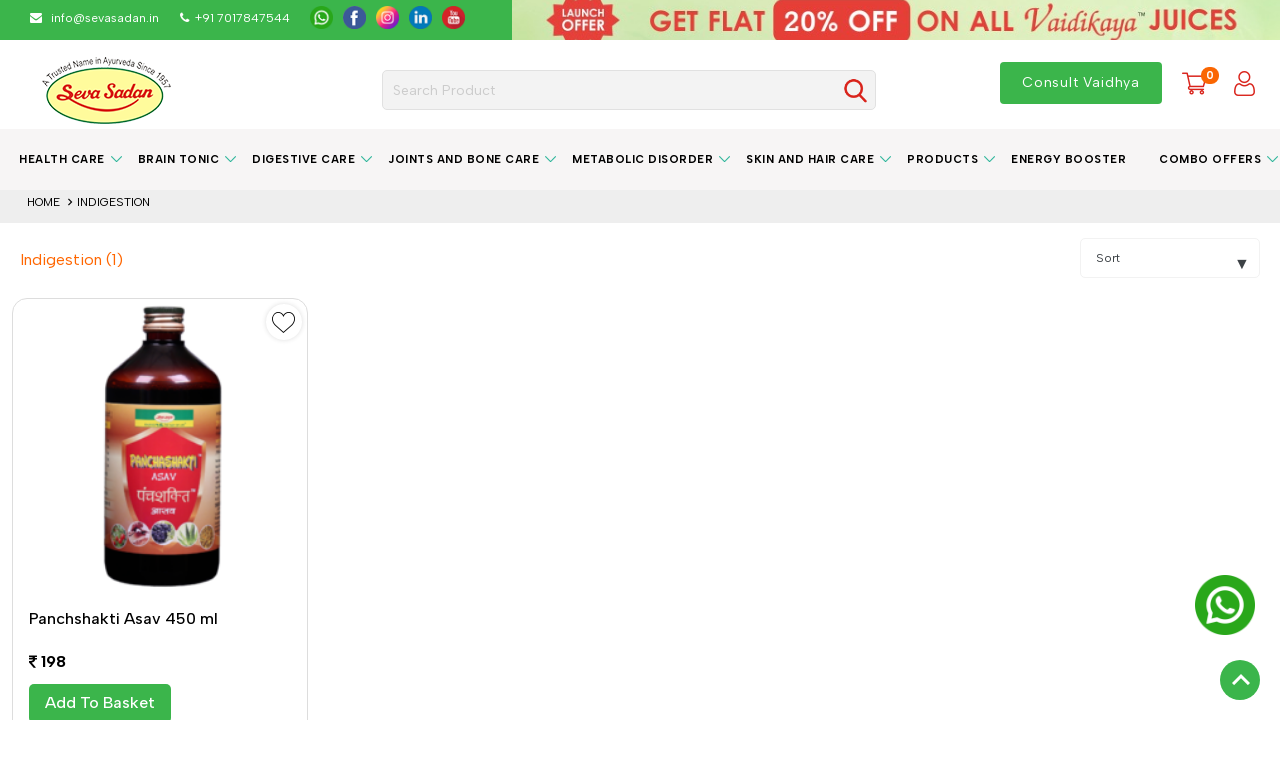

--- FILE ---
content_type: text/html;charset=UTF-8
request_url: https://www.sevasadan.in/s/Combos-Offer/returnPolicy?page=1&catId=20
body_size: 28593
content:



 
 






 











 

<!DOCTYPE html>

<html dir="ltr" lang="en" id="ltr">
<head>
	
	
	
	
	
		
	
	
	
    <meta http-equiv="Content-Type" content="text/html; charset=utf-8">
    <meta http-equiv="X-UA-Compatible" content="IE=edge">
    
		 
		 
		 	<meta name="title" content="Indigestion" />
		 
	
	
   
    
    
		 
		 
		 	<meta name="keywords" content="Indigestion" />
		 
	
	
   
    
    
		 
		 
		 	<meta name="description" content="Indigestion" />
		 
	
    
    
    
	
   
    
    
    <title>
    
    
  		
    	
  		
    		Sevasadan
  		
     
    </title>
    
	<meta http-equiv="Content-Type" content="text/html; charset=ISO-8859-1">
<meta charset="utf-8">
<!--[if IE]>
<meta http-equiv="X-UA-Compatible" content="IE=edge">
<![endif]-->
<meta http-equiv="x-ua-compatible" content="ie=edge">
<meta name="viewport" content="width=device-width, initial-scale=1, maximum-scale=1">
<meta name="facebook-domain-verification" content="hh9cgr7bm4j0ya9vpguugyvnmxczza" />
<link rel="shortcut icon" href="/static/www/images/favicon-32x32.png">
<link rel="icon" href="/static/www/images/favicon-32x32.png" type="image/x-icon">
<link rel="icon" href="/static/www/images/favicon-32x32.png" type="image/ico" sizes="32x32">
 
<!-- CSS Library-->
<link rel="stylesheet" type="text/css" href="/static/www/css/materialize.css?v=25.9.10" media="screen,projection" />
<link rel="stylesheet" type="text/css" href="/static/www/css/owl.carousel.min.css?v=25.9.10" media="screen" />
<!-- CSS  -->
<link rel="stylesheet" type="text/css" href="/static/www/css/menu-styles.css?v=25.9.10" media="screen,projection" />
<link rel="stylesheet" type="text/css" href="/static/www/css/demo.css?v=25.9.10" />

<script type="text/javascript" src="/static/www/js/plugin/jquery.min.js?v=25.9.10"></script>
<script type="text/javascript" src="/static/www/js/jquery-ui-1.12.1.min.js?v=25.9.10"></script>
<script type="text/javascript" src="/static/www/js/plugin/materialize.min.js?v=25.9.10"></script>

<script type="text/javascript" src="/static/www/js/plugin/owl.carousel.min.js?v=25.9.10"></script>
<script type="text/javascript" src="/static/www/js/home/home.js?v=25.9.10"></script>
<script type="text/javascript" src="/static/www/js/common.js?v=25.9.10"></script>
<script type="text/javascript" src="/static/www/js/userCredential/login.js?v=25.9.10"></script>
<script type="text/javascript" src="/static/www/js/header/header.js?v=25.9.10"></script>
<script type="text/javascript" src="/static/www/js/plugin/lazyload.js?v=25.9.10"></script>






	



























































<script>
var contextPath = "";
var serviceURL = "https://eqomos.sevasadan.in/api";
var imgPath = "/static/www/images";
var docPath = "/static/ecom/doc";
var imgUploadPath = "/static/ecom/doc/upload/";
var greCatpchaKey = "6Lff4zklAAAAABYo0JyJTKq5lF4rzelEx6zybQ_w";
var currencySymbol = "<i class='fa fa-inr' aria-hidden='true'></i>&nbsp;";
var currencySymbolCode = "INR";
var specialOffer = "30";
var userAccountType = "B2C";
var maxPrdtInCartForB2C = "25";
var maxQtyInCartPerPrdtForB2C = "10";
var fbApiKey = "645869142663032";
var googleApiClientId = "372619132782-690tn7n8g24vmfj3b3nasdko1i0rv46o.apps.googleusercontent.com";
var analyticsStatus = "true";

var mailUs = "<p>contact@sevasadan.com</p>";
var regOfficeAddress = "<p>sevasadan</p>";
var contactUs = "9999999999";
var copyRight = "Copyright &copy; eqomOS";
var socialLinkFacebook = "https://www.facebook.com/sevasadan";
var socialLinkIntagram = "https://instagram.com/sevasadan";
var socialLinkTwitter = "https://twitter.com/sevasadan1";
var decimalFormatTwoPlaces = "0";
var defaultFranchiseWhId = "2";
var storeSettingBean = "{id=1, storeId=1, storeName=Shri Ayurved Seva Sadan, logo=null, title=Shop sevasadan ayurvedic products  medicines., keyword=Shop sevasadan ayurvedic products medicines, description=Shop sevasadan ayurvedic products  medicines. Get health benefits from a wide range of ayurvedic health care products @ best price. India's trusted brand, address=null, addline1=1, Jain Nagar, Agra Gate,, addline2=Arya Nagar,Firozabad,Uttar Pradesh,India, defaultLocation=27.159101 78.395760, latLong=27.159101 78.39576, pincode=283203, pincodeId=6954, ytLink=https://www.youtube.com/channel/UCUxHz6KUAR0W6G4YrVuLISg, instaLink=https://www.instagram.com/shriayurvedsevasadan_sass/, fbLink=https://www.facebook.com/shriayurvedsevasadan, twitLink=null, telegramLink=null, snapchatLink=null, linkedinLink=https://www.linkedin.com/in/shri-ayurved-seva-sadan-238578b3/, pinterest=null, emailId=info@sevasadan.in, mobileNumber=+91 7017847544, whatsappNumber=+91 7017847544, websiteLink=https://sevasadan.in, fssai=, gst=, paymentMode=null, androidappLink=, appstoreLink=, copyrightLink=null, infoBannerMsg=null, staticPages=null, googleMapApiKey=null, googleLoginApiKey=, fbApiKey=, captchaKey=, freedelivery=0, deliveryCharges=50, deliveryCutof=300, otpRequired=true, currencyFormat=, dateFormat=dd/mm/yyyy, paymentTypes=null, country=India, countryId=null, state=Uttar Pradesh, stateId=34, city=Firozabad, cityId=452, cashondelivery=true, cardondelivery=true, online=true, isactive=true, cd=null, cb=null, md=null, mb=null, ef1=null, ef2=null, ef3=null, ef4=null, storeSettingsTab=null}";
var otpBasedLoginRegistration = "0";

var siteProcessAllow = "B2C";
var defaultActiveHeader = "vertical";

var lang = "en";
var langdir = "ltr";
var rtl = langdir == "rtl" ? true : false;

var IS_INVALID_ALLOWED_EXTENSIONS_ARE = "is invalid, allowed extensions are:";
var SORRY = "Sorry";
var MB_ALLOWED_SIZE = "MB. allowed Size:";
var IS_INVALID_SIZE_FILE_SIZE = "is invalid size, file size:";
var ADD_RECORD = "Add Record";
var EDIT_RECORD = "Edit Record";
var VIEW_RECORD = "View Record";
var SESSION_EXPIRE = "Session Expire";
var SESSION_EXPIRED = "Your Session is expired, please try after login.";
var AJAX_ERROR_ERROR_HANDLER_NOT_PROVIDED = "Ajax Error: ERROR handler not provided";
var PLEASE_SELECT_COUNTRY_ = "PLEASE SELECT COUNTRY";
var INVALID_ZIP_CODE_ZIP_CODE_MUST_CONTAIN_BETWEEN_3_6_NUMERIC_DIGIT = "INVALID ZIP CODE : Zip Code must contain between 3-6 numeric digit.";
var SELECT_STATE_ = "SELECT STATE";
var SELECT_CITY_ = "SELECT CITY";
var SELECT_BRANCH = "SELECT BRANCH";
var ADD_TO_CART = "Add To Cart";
var OUT_OF_STOCK = "Out of Stock";
var ADD_TO_FAVORITES = "Add To Favorites";
var QUANTITY = "Quantity";
var PRICE = "Price";
var NO_PRICES_AVAILABLE = "No Prices Available";
var OFF = "OFF";
var QTY = "Qty:";
var ADD = "add to basket";
var NOT_SERVICEABLE = "Not Serviceable";
var showDiscountCouponPopup = "1";
var idleTimeForDiscountCouponPopup = "10";
var mapBasedServiceability = "0";
</script>





	<!-- Google tag (gtag.js) -->
	<script async src="https://www.googletagmanager.com/gtag/js?id=G-1YRF31BSRW"></script>
	<script>
	  window.dataLayer = window.dataLayer || [];
	  function gtag(){dataLayer.push(arguments);}
	  gtag('js', new Date());

	  gtag('config', 'G-1YRF31BSRW');
	</script>
	
	<!-- Google Tag Manager -->
	<script>(function(w,d,s,l,i){w[l]=w[l]||[];w[l].push({'gtm.start':
	new Date().getTime(),event:'gtm.js'});var f=d.getElementsByTagName(s)[0],
	j=d.createElement(s),dl=l!='dataLayer'?'&l='+l:'';j.async=true;j.src=
	'https://www.googletagmanager.com/gtm.js?id='+i+dl;f.parentNode.insertBefore(j,f);
	})(window,document,'script','dataLayer','GTM-KRWT5HC');</script>
	<!-- End Google Tag Manager -->


	<script type="text/javascript" src="/static/www/js/search/productSearch.js?v=25.9.10"></script>
	
	
	<script type="text/javascript"> 
		productSearch.setNoOfPages("1.0");
		productSearch.setBot(false);
		productSearch.setRootCatId("");
		productSearch.setParentCatId("");
		productSearch.setCatId("");
	</script>
	
	
	<script type="text/javascript">
		productSearch.setBot(true);
	</script>
	
	<link rel="canonical" href="https://www.sevasadan.in/s/Combos-Offer/returnPolicy" />
	
</head>
<body>
	<!-- top header -->
	<!-- <div class="top-header-bar">
	<div class="nav-wrapper container">
		<div class="row align-center">
			
				<div class="getMinimum">Enjoy upto <span class="themcolor">20% discount</span> + Free Shipping</div>	
	
	</div>
</div> -->

	
			
		</div>
	
	
	
	
	<!--  	<div class="top-left-panel left">
			<span class="nav-icon"> <img alt=""  src="/static/www/images/i-truck.png" /></span>
			<span class="nav-label">Free Delivery Available*</span>
			<span class="nav-icon"><img alt=""  src="/static/www/images/i-call.png" /></span>
			<span class="nav-label">408-202-8842</span>
		</div>
		<div class="top-right-panel right">
			<a class='dropdown-button language' href='#' data-activates='dropdown1'> <span class="languagelabel">Language</span>
				<span class="drop-icon"><img alt=""  src="/static/www/images/i-ar.png" /></span>
			</a>
			<ul id='dropdown1' class='lang-content'>
				
					
						
	 						<li class="lg-locale active" id="lang-en" onclick="langUtil.setLocale('en');"><span>EN</span></li>
	 					
	 					
					
						
	 					
	 						<li class="lg-locale" id="lang-de" onclick="langUtil.setLocale('de');"><span>DE</span></li>
	 					
					
						
	 					
	 						<li class="lg-locale" id="lang-it" onclick="langUtil.setLocale('it');"><span>IT</span></li>
	 					
					
						
	 					
	 						<li class="lg-locale" id="lang-ru" onclick="langUtil.setLocale('ru');"><span>RU</span></li>
	 					
					
						
	 					
	 						<li class="lg-locale" id="lang-pl" onclick="langUtil.setLocale('pl');"><span>PL</span></li>
	 					
					
						
	 					
	 						<li class="lg-locale" id="lang-mdr" onclick="langUtil.setLocale('mdr');"><span>MDR</span></li>
	 					
					
						
	 					
	 						<li class="lg-locale" id="lang-es" onclick="langUtil.setLocale('es');"><span>ES</span></li>
	 					
					
						
	 					
	 						<li class="lg-locale" id="lang-fr" onclick="langUtil.setLocale('fr');"><span>FR</span></li>
	 					
					
						
	 					
	 						<li class="lg-locale" id="lang-ar" onclick="langUtil.setLocale('ar');"><span>AR</span></li>
	 					
					
				
				<li class="active"><span>EN</span></li>
				<li><span>FR</span></li>
				<li><span>DE</span></li>
				<li><span>ES</span></li>
				<li><span>RU</span></li> 
			</ul>
		</div> -->

 
	<!-- end header -->

	<!-- header -->
	
































<script>
	var PRODUCT_SUCCESSFULLY_ADDED_TO_YOUR_CART = "";
	var PLEASE_SELECT_OFFER_FOR_ADD_TO_CART = "Please Select Offer for Add to Cart";
	var PRODUCT_SUCCESSFULLY_ADDED_IN_YOUR_WISHLIST = "Product Successfully Added In Your Wishlist";
	var REVIEW_SUBMITTED_SUCCESSFULLY = "Review Submitted Successfully";
	var PLEASE_ENTER_NAME_ADDRESS_MOBILE_NO_PINCODE = "Please Enter Name / Address / Mobile No. / Pincode";
	var ADDRESS_SUBMITTED_SUCCESSFULLY = "Address submitted successfully";
	var ADDRESS_NOT_SELECTED_ = "Address not selected";
	var ADDRESS_DELETED_SUCCESSFULLY = "Address Deleted SuccessFully.";
	var PINCODE_CITY__STATE_NOT_FOUND = "Pincode City / State Not Found";
	var PRODUCT_SUCCESSFULLY_ADDED_IN_YOUR_NOTIFICATIONLIST = "We'll send you an email once the product is back in stock :)";
	var ALL_CATEGORIES = "All Categories";
	var DELIVERY_LOCATION = "Delivery Location";
	var BEST_MATCHING_PRODUCTS = "Best Matching Products";
	var SORRY_ALERT = "Sorry....!";
	var ORDER_QUANTITY_SHOULD_BE_MINIMUM_1 = "Order Quantity should be minimum 1";
	var PRODUCT_SUCCESSFULLY_REMOVED_FROM_YOUR_CART = "Product Successfully removed from your cart";
	var PRODUCT_SUCCESSFULLY_ADDED_IN_YOUR_WISHLIST = "Product Successfully Added In Your Wishlist";
	var PLEASE_SELECT_RATING= "Please Select Rating";
	var PLEASE_WRITE_REVIEW_SUMMARY = "Please Write Review Summary";
	var PLEASE_WRITE_REVIEW_DESCRIPTION = "Please Write Review Description";
	var CHANGES_YOU_MADE_MAY_NOT_BE_SAVED = "Changes you made may not be saved.";
	var DISCARD = "Discard";
	var CANCEL = "Cancel";
	var PLEASE_SELECT_COUNTRY = "Please Select Country";
	var PLEASE_SELECT_CITY = "Please Select City";
	var PLEASE_SELECT_AREA = "Please Select Area";
	var SELECT_COUNTRY = "Please select a country";
	var SELECT_STATE = "Select State";
	var SELECT_CITY = "Select City";
	var SELECT_AREA = "Select Area";
	var alreadyShortInStockItemInCart = "Oops we don't have sufficient quantity, please reduce {qty} quantity.";
	
</script>
<!-- Global site tag (gtag.js) - Google Ads: 603226132 -->
<!-- 

<script async src="https://www.googletagmanager.com/gtag/js?id=AW-603226132"></script>
<script type="text/javascript">
  window.dataLayer = window.dataLayer || [];
  function gtag(){dataLayer.push(arguments);}
  gtag('js', new Date());

  gtag('config', 'AW-603226132');
</script>
 -->



<style>
</style>
<div>
	<div class="sticky_header">
		<div class="delivery-btn-section">
			<div class="display-flex">
				<div class="topheaderInner hide-on-small-only">
					<div class="delivery-location-deatils display-flex">
						<span>
							<a href="mailto:info@sevasadan.in" style="color: #fff;">
								<span class="hide-on-small-only"><i class="fa fa-envelope" aria-hidden="true"></i> &nbsp; </span>info@sevasadan.in
							</a>
						</span>
						<span class="hide-on-small-only" style="color: #fff;">&nbsp;&nbsp;&nbsp;&nbsp;&nbsp;&nbsp;&nbsp; </span> <span><i class="fa fa-phone" aria-hidden="true" style="color: #fff;"></i>&nbsp; <a href="tell:1800-4190-786" style="color: #fff;"> +91 7017847544</a></span>
		
						<ul class="social-list">
							<li>
								<a href="https://api.whatsapp.com/send?phone=+917017847544&amp;text=%27 %20 %20 %20" class="whatsapp-them"> <img src="/static/www/images/topwhatsapp.png" alt="whatsapp" /></a>
							</li>
							<li>
								<a href="https://www.facebook.com/shriayurvedsevasadan" target="_blank" class="facebook-them"> <img src="/static/www/images/topfacebook.png" alt="facebook" /> </a>
							</li>
							<li>
								<a href="https://www.instagram.com/shriayurvedsevasadan_sass/" target="_blank" class="instagram-them"> <img src="/static/www/images/topinstagram.png" alt="Instagram" /> </a>
							</li>
							<li>
								<a href="https://www.linkedin.com/in/shri-ayurved-seva-sadan-238578b3/" target="_blank" class="linkedin-them"> <img src="/static/www/images/toplinkdin.png" alt="Linkdin" /> </a>
							</li>
							<li>
								<a href="https://www.youtube.com/channel/UCUxHz6KUAR0W6G4YrVuLISg" target="_blank" class="youtube-them"> <img src="/static/www/images/topyoutube.png" alt="youtube" /> </a>
							</li>
						</ul>
					</div>
				</div>
				<div class="top_offers_header" id="top-headers-banner">
					
					<div class="offerbanner item">
						
						<a href="https://www.sevasadan.in/s/Products/VAIDIKAYA-JUICE">
							<img class="lazy-load" style="height:40px !important;" 
							src="/static/www/images/bannerImages/685x350/placeholder.jpg"
							data-src="/static/www/images/bannerImages/1680_banner_25122025145748.jpeg" alt="Sevasadan Offer" title="Sevasadan Offer" bigImg="/static/www/images/bannerImages/1680_banner_25122025145748.jpeg" smlImg="/static/www/images/bannerImages/685x350/1680_mobilebanner_25122025191040.jpeg">
						</a>
					</div>
				</div>
			</div>
		</div>

	
		

		<div class="main-header-fixed" id="myheader">
			<div class="container" style="position: relative;">
				<header class="site-header">
					<div class="grid--no-gutters grid--table" id="header_vertical">
						<div class="row">
							<div class="col s4 m3 l2" style="text-align: center;">
								<div class="main_logo">
									<a href="/"> 
										<img alt="logo" title="Seva Sadan logo"
										src="/static/www/images/h-logo2.png" class="responsive-img">

									</a>
								</div>
							</div>

							<div class="col s6 m1 l7 hide-on-small-only">
								<div class="searchpanel">
									<div class="dropdown">

										<div class="delivery-btn" style="display: none;"></div>
										
										
									</div>

									<div class="searchpanel-inner search-wrapper">
										<!-- onclick="searchBox.showSearchPanel();" -->
										<input type="text" class="form-control"
											placeholder="Search product"
											id="searchBoxWeb" name="searchBoxWeb"
											onkeyup="searchBox.autoSearchProdAndCategoryOnKeyPress(event, 'WEB');"
											style="margin-bottom: 0; height: 40px; box-sizing: border-box !important;">
										<div class="searchpanel___box"
											onclick="searchBox.searchQuery('WEB');">
											<div class="btn-search-icon">
												<img src="/static/www/images/search.png" class="responsive-img" alt="search">
											</div>
										</div>
										<div id="autoSearchListWeb"
											class="header-search-drouodown z-depth-1 autoSearchList"></div>
									</div>
								</div>
							</div>
							<div class="col s8 m7 l3 float-right site-right-icon">
								<div class="right-side text-right">
									<div class="menu-app menu-app-new">
										<ul>
											<li class="lg-locale langchange-search"
												style="display: none;">
													<select id="lg-local" onChange="langUtil.setLocale();">
														
															<option value="en"
																style="text-transform: capitalize">en</option>
														
															<option value="de"
																style="text-transform: capitalize">de</option>
														
															<option value="it"
																style="text-transform: capitalize">it</option>
														
															<option value="ru"
																style="text-transform: capitalize">ru</option>
														
															<option value="pl"
																style="text-transform: capitalize">pl</option>
														
															<option value="mdr"
																style="text-transform: capitalize">mdr</option>
														
															<option value="es"
																style="text-transform: capitalize">es</option>
														
															<option value="fr"
																style="text-transform: capitalize">fr</option>
														
															<option value="ar"
																style="text-transform: capitalize">ar</option>
														
													</select>
												</li>
											<!-- menu toggle start -->

											

											<!-- menu toggle End -->
											
								<li class="menu-toggle small-divies-delivery-icons">
									<div class="delivery-btn" style="display: none;"></div>
								</li>
							

								


										

											<li class="menu-toggle"><a
												class="waves-effect waves-light card-btn waves-input-wrapper  modal-trigger"
												href="#consult_vaidhya" title="Consult Vaidhya"
												style="color: #fff !important;"> Consult Vaidhya </a>
											</li>
											
											<li class="small-search-panel menu-toggle mobile-search">
												<a title="Search" class="" href="javascript:void(0);" onclick="searchBox.showSearchPanel();"> 
													<i class="material-icons header-cart-icon search">
														<img alt="Search" title="Search" src="/static/www/images/search.png" class="responsive-img" style="width: 40px;">
													</i>
												</a>
											</li> 


											

											<li class="menu-toggle">
												 
									<!-- <a href="#!"
												onclick="header.checkUserIsLoginToRedirectPage('/viewcart');" -->
												<a href="/viewcart"
												title="My cart"> <i
													class="material-icons header-cart-icon notification-icon carticon ">
														<img title="My cart"
														alt="My cart"
														src="/static/www/images/Cart.png" class="responsive-img"
														style="width: 40px;"> <span class='cart__indicate'
														id="cartTotalItem">0</span>
												</i> 
											</a> <!-- </form> -->  
											</li>
											<li class="menu-toggle">
												
												
												
												<div class="prf_wtho_login">
													<div class="prf_wtho_login">
														 <a href="/login" title="Login" onclick="utility.removeCookie('cartOfferDataNew');utility.removeCookie('wishlistDataNew');">
															<i class="material-icons account_circle profileicon">
																<img title="Login" alt="Login" id="cartTotalItem" alt="" src="/static/www/images/user.png" class="responsive-img" style="width: 40px;">
															</i>		
														 </a>
													</div>
												</div>
												

												<div class="prf_wth_login display-none">
													<a href="javascript:void(0);" class="dropdown-button"
														data-activates='userLogin'>
														<div class="usr-ini-div-db display-none">
															<div class="user-icon" style="font-size: 12px;">
																<span class="usr-name-ini"></span>
															</div>
															<p class="icon-name admin-name-header prf-usr-name"
																style="margin: 0 5px;"></p>
														</div>
														<div class="usr-ini-div-sn">
															<div class="user-icon">
																<span class="usr-name-ini"></span>
															</div>
															<!-- <p class="icon-name prf-usr-name" style="margin: 0 9px;"></p> -->
														</div>
													</a>
													<!-- Dropdown Structure -->
													<div id='userLogin'
														class='dropdown-content user-login-panel'
														style="width: 53.2969px; left: 861.812px; position: absolute; top: 16px; display: block;">
														<div class="user-container">
															<div class="display-flex align-items-center">

																<div class="usr-ini-div-db display-none">
																	<div class="user-icon" style="font-size: 12px;">
																		<span class="usr-name-ini"></span>
																	</div>
																</div>
																<div class="usr-ini-div-sn">
																	<div class="user-icon">
																		<span class="usr-name-ini"></span>
																	</div>
																</div>

																<div class="user-details user-details_box">
																	<div class="welcome">
																		Welcome
																	</div>
																	<div class="user-name prf-usr-name"></div>
																	<div class="user-logout user-logout1"
																		onclick="loginWeb.logout();">
																		Logout
																	</div>
																</div>

																<!-- 													<div id="leftSideIcon" class="prf-usr-tier-div display-none"> -->
																<!-- <div>
															<div class="star-icon-logIn">
																<i class="fa fa-star-o" aria-hidden="true"></i>
															</div>
															<p class="leftSideIcon_title prf-usr-tier"></p>
														</div> -->
															</div>

														</div>

														<div class="admin-panel-block" style="clear: both;">
															<ul>
																<li><a href="/myorders?page=1"> My Orders</a></li>
																<li><a href="/address"> My Address
																</a></li>
																<li><a href="/my-account"> My Account
																</a></li>
																<li><a href="/wishlist?page=1"> My Wishlist
																</a></li>
																
																<li><a href="#!"
																	onclick="header.checkUserIsLoginToRedirectPage('/notification?page=1');">
																		Notification </a></li>
																
																
																
																
															</ul>
														</div>
													</div>

												</div>

											</li>

										</ul>
									</div>
									<!-- <div class="change-location">
	    				<button data-target="modal1" class="modal-trigger change_location">
	    				<i class="fa fa-map-marker" aria-hidden="true"></i> <span> Change location </span>  </button>
					</div> -->
								</div>
							</div>

							<div class="col s12 mobile-device-search">
								<div class="">
									<div class="searchpanel-inner search-wrapper">
										<!-- onclick="searchBox.showSearchPanel();" -->
										<input type="text" class="form-control" id="searchBoxMobile"
											name="searchBoxMobile"
											placeholder="Search product"
											onkeyup="searchBox.autoSearchProdAndCategoryOnKeyPress(event, 'MOBILE');"
											style="margin-bottom: 0; height: 40px; box-sizing: border-box !important;">
										
										<div class="searchpanel___box"
											onclick="searchBox.searchQuery('MOBILE');">
											<div class="btn-search-icon">
												<img alt="Search" title="Search" src="/static/www/images/search.png"
													class="responsive-img" style="width: 25px;">
											</div>
										</div>
										<div id="autoSearchList"
											class="header-search-drouodown z-depth-1 autoSearchList"></div>
										<!-- <div id="autoSearchListWeb" class="header-search-drouodown z-depth-1 autoSearchList"></div> -->
									</div>
								</div>
							</div>

						</div>

						<!-- <div class="small-devices-delivery-btn">
			 <div class="delivery-btn"> </div>
		</div> -->



					</div>
				</header>

		
				
				<!-- TAB SEARCH BOX -->
				<div id="search" class="modal modal_searchBox" style="width: 54%;">
					<div class="modal-content">
						<div class="search-panel">
							<a href="javascript:void(0);"
								class="modal-action modal-close modal_Headersearch" style="">X</a>
							<div class="form-search">
								<!--onkeydown="searchBox.countWordLength()" <input type="text" class="form-control" id="searchBoxTab" onkeypress="searchBox.autoSearch(event, 'TAB');" placeholder=""> -->
								<input class="form-control" type="text" id="searchBoxTab" name="searchBoxTab" onkeyup="searchBox.autoSearchProdAndCategoryOnKeyPress(event, 'TAB');" placeholder="Search">
								<button class="btn-search" onclick="searchBox.searchQuery('TAB');">
									<span class="header-search-btn">Search</span>
								</button>
								<div id="autoSearchListTab"></div>
							</div>

						</div>
					</div>
				</div>

			</div>

		</div>

		<!-- category start  -->


		<div id='navmenu' class="container" style="background: #F7F5F5;margin: 0 auto;">
			<ul class="navmenu-section align-center">
				
					<li><a
						href="/s/Health-Care"
						onclick="event.stopImmediatePropagation()">
							Health Care </a> 
							<ul class="submenu-Container submenu-Container-top submenu__top">
								<li style="max-height: 350px;">
									<!-- style="height: 350px; -->
									<div class="nav-full-table">

										<!-- set menuCount for dynamic menu spacing -->
										

										<div class="nav-category-section" style="box-shadow: none">
											<div class="row">
												

													<!-- start menuCount dynamic menu spacing -->
													  <!-- end menuCount dynamic menu spacing -->

						<div class="col s12">
							<ul class="category">

								
									<li><a
										href="/s/Health-Care/Blood-Purifier-and-Haemoglobin-Enhancer">
											Blood Purifier and Haemoglobin Enhancer </a></li>
								

								
				</ul>
			</div>
			

													<!-- start menuCount dynamic menu spacing -->
													  <!-- end menuCount dynamic menu spacing -->

						<div class="col s12">
							<ul class="category">

								
									<li><a
										href="/s/Health-Care/Calcium-Suppliment">
											Calcium Suppliment </a></li>
								

								
				</ul>
			</div>
			

													<!-- start menuCount dynamic menu spacing -->
													  <!-- end menuCount dynamic menu spacing -->

						<div class="col s12">
							<ul class="category">

								
									<li><a
										href="/s/Health-Care/Common-Cold">
											Common Cold </a></li>
								

								
				</ul>
			</div>
			

													<!-- start menuCount dynamic menu spacing -->
													  <!-- end menuCount dynamic menu spacing -->

						<div class="col s12">
							<ul class="category">

								
									<li><a
										href="/s/Health-Care/Headache">
											Headache </a></li>
								

								
				</ul>
			</div>
			

													<!-- start menuCount dynamic menu spacing -->
													  <!-- end menuCount dynamic menu spacing -->

						<div class="col s12">
							<ul class="category">

								
									<li><a
										href="/s/Health-Care/Kidney-Stone">
											Kidney Stone </a></li>
								

								
				</ul>
			</div>
			

													<!-- start menuCount dynamic menu spacing -->
													  <!-- end menuCount dynamic menu spacing -->

						<div class="col s12">
							<ul class="category">

								
									<li><a
										href="/s/Health-Care/Liver-Disorder">
											Liver Disorder </a></li>
								

								
				</ul>
			</div>
			

													<!-- start menuCount dynamic menu spacing -->
													  <!-- end menuCount dynamic menu spacing -->

						<div class="col s12">
							<ul class="category">

								
									<li><a
										href="/s/Health-Care/Viral-Infection">
											Viral Infection </a></li>
								

								
				</ul>
			</div>
			

													<!-- start menuCount dynamic menu spacing -->
													  <!-- end menuCount dynamic menu spacing -->

						<div class="col s12">
							<ul class="category">

								
									<li><a
										href="/s/Health-Care/Infant-Care">
											Infant Care </a></li>
								

								
				</ul>
			</div>
			

													<!-- start menuCount dynamic menu spacing -->
													  <!-- end menuCount dynamic menu spacing -->

						<div class="col s12">
							<ul class="category">

								
									<li><a
										href="/s/Health-Care/Women-Health">
											Women Health </a></li>
								

								
				</ul>
			</div>
			
		</div>
	</div>

	<!-- start - category product banner -->
	
	<!-- end - category product banner -->

</div>
</li>


</ul>

</li>

					<li><a
						href="/s/Brain-Tonic"
						onclick="event.stopImmediatePropagation()">
							Brain Tonic </a> 
							<ul class="submenu-Container submenu-Container-top submenu__top">
								<li style="max-height: 350px;">
									<!-- style="height: 350px; -->
									<div class="nav-full-table">

										<!-- set menuCount for dynamic menu spacing -->
										

										<div class="nav-category-section" style="box-shadow: none">
											<div class="row">
												

													<!-- start menuCount dynamic menu spacing -->
													  <!-- end menuCount dynamic menu spacing -->

						<div class="col s12">
							<ul class="category">

								
									<li><a
										href="/s/Brain-Tonic/Insomnia">
											Insomnia </a></li>
								

								
				</ul>
			</div>
			

													<!-- start menuCount dynamic menu spacing -->
													  <!-- end menuCount dynamic menu spacing -->

						<div class="col s12">
							<ul class="category">

								
									<li><a
										href="/s/Brain-Tonic/Memory-Enhancer">
											Memory Enhancer </a></li>
								

								
				</ul>
			</div>
			

													<!-- start menuCount dynamic menu spacing -->
													  <!-- end menuCount dynamic menu spacing -->

						<div class="col s12">
							<ul class="category">

								
									<li><a
										href="/s/Brain-Tonic/Stress-Care">
											Stress Care </a></li>
								

								
				</ul>
			</div>
			
		</div>
	</div>

	<!-- start - category product banner -->
	
	<!-- end - category product banner -->

</div>
</li>


</ul>

</li>

					<li><a
						href="/s/Digestive-Care"
						onclick="event.stopImmediatePropagation()">
							Digestive Care </a> 
							<ul class="submenu-Container submenu-Container-top submenu__top">
								<li style="max-height: 350px;">
									<!-- style="height: 350px; -->
									<div class="nav-full-table">

										<!-- set menuCount for dynamic menu spacing -->
										

										<div class="nav-category-section" style="box-shadow: none">
											<div class="row">
												

													<!-- start menuCount dynamic menu spacing -->
													  <!-- end menuCount dynamic menu spacing -->

						<div class="col s12">
							<ul class="category">

								
									<li><a
										href="/s/Digestive-Care/Acidity-Management">
											Acidity Management </a></li>
								

								
				</ul>
			</div>
			

													<!-- start menuCount dynamic menu spacing -->
													  <!-- end menuCount dynamic menu spacing -->

						<div class="col s12">
							<ul class="category">

								
									<li><a
										href="/s/Digestive-Care/Constipation">
											Constipation </a></li>
								

								
				</ul>
			</div>
			

													<!-- start menuCount dynamic menu spacing -->
													  <!-- end menuCount dynamic menu spacing -->

						<div class="col s12">
							<ul class="category">

								
									<li><a
										href="/s/Digestive-Care/Diarrhoea">
											Diarrhoea </a></li>
								

								
				</ul>
			</div>
			

													<!-- start menuCount dynamic menu spacing -->
													  <!-- end menuCount dynamic menu spacing -->

						<div class="col s12">
							<ul class="category">

								
									<li><a
										href="/s/Digestive-Care/Gaestroesophageal-Reflux-Disease">
											Gaestroesophageal Reflux Disease </a></li>
								

								
				</ul>
			</div>
			

													<!-- start menuCount dynamic menu spacing -->
													  <!-- end menuCount dynamic menu spacing -->

						<div class="col s12">
							<ul class="category">

								
									<li><a
										href="/s/Digestive-Care/Indigestion">
											Indigestion </a></li>
								

								
				</ul>
			</div>
			

													<!-- start menuCount dynamic menu spacing -->
													  <!-- end menuCount dynamic menu spacing -->

						<div class="col s12">
							<ul class="category">

								
									<li><a
										href="/s/Digestive-Care/Mouth-Freshner">
											Mouth Freshner </a></li>
								

								
				</ul>
			</div>
			

													<!-- start menuCount dynamic menu spacing -->
													  <!-- end menuCount dynamic menu spacing -->

						<div class="col s12">
							<ul class="category">

								
									<li><a
										href="/s/Digestive-Care/Piles">
											Piles </a></li>
								

								
				</ul>
			</div>
			
		</div>
	</div>

	<!-- start - category product banner -->
	
	<!-- end - category product banner -->

</div>
</li>


</ul>

</li>

					<li><a
						href="/s/Joints-and-Bone-Care"
						onclick="event.stopImmediatePropagation()">
							Joints and Bone Care </a> 
							<ul class="submenu-Container submenu-Container-top submenu__top">
								<li style="max-height: 350px;">
									<!-- style="height: 350px; -->
									<div class="nav-full-table">

										<!-- set menuCount for dynamic menu spacing -->
										

										<div class="nav-category-section" style="box-shadow: none">
											<div class="row">
												

													<!-- start menuCount dynamic menu spacing -->
													  <!-- end menuCount dynamic menu spacing -->

						<div class="col s12">
							<ul class="category">

								
									<li><a
										href="/s/Joints-and-Bone-Care/Rheumatoid-Arthritis">
											Rheumatoid Arthritis </a></li>
								

								
				</ul>
			</div>
			

													<!-- start menuCount dynamic menu spacing -->
													  <!-- end menuCount dynamic menu spacing -->

						<div class="col s12">
							<ul class="category">

								
									<li><a
										href="/s/Joints-and-Bone-Care/Back-Pain">
											Back Pain </a></li>
								

								
				</ul>
			</div>
			
		</div>
	</div>

	<!-- start - category product banner -->
	
	<!-- end - category product banner -->

</div>
</li>


</ul>

</li>

					<li><a
						href="/s/Metabolic-Disorder"
						onclick="event.stopImmediatePropagation()">
							Metabolic Disorder </a> 
							<ul class="submenu-Container submenu-Container-top submenu__top">
								<li style="max-height: 350px;">
									<!-- style="height: 350px; -->
									<div class="nav-full-table">

										<!-- set menuCount for dynamic menu spacing -->
										

										<div class="nav-category-section" style="box-shadow: none">
											<div class="row">
												

													<!-- start menuCount dynamic menu spacing -->
													  <!-- end menuCount dynamic menu spacing -->

						<div class="col s12">
							<ul class="category">

								
									<li><a
										href="/s/Metabolic-Disorder/Blood-Sugar-Regulation">
											Blood Sugar Regulation </a></li>
								

								
				</ul>
			</div>
			

													<!-- start menuCount dynamic menu spacing -->
													  <!-- end menuCount dynamic menu spacing -->

						<div class="col s12">
							<ul class="category">

								
									<li><a
										href="/s/Metabolic-Disorder/Weight-Management">
											Weight Management </a></li>
								

								
				</ul>
			</div>
			
		</div>
	</div>

	<!-- start - category product banner -->
	
	<!-- end - category product banner -->

</div>
</li>


</ul>

</li>

					<li><a
						href="/s/Skin-and-Hair-Care"
						onclick="event.stopImmediatePropagation()">
							Skin and Hair Care </a> 
							<ul class="submenu-Container submenu-Container-top submenu__top">
								<li style="max-height: 350px;">
									<!-- style="height: 350px; -->
									<div class="nav-full-table">

										<!-- set menuCount for dynamic menu spacing -->
										

										<div class="nav-category-section" style="box-shadow: none">
											<div class="row">
												

													<!-- start menuCount dynamic menu spacing -->
													  <!-- end menuCount dynamic menu spacing -->

						<div class="col s12">
							<ul class="category">

								
									<li><a
										href="/s/Skin-and-Hair-Care/Beauty-Care">
											Beauty Care </a></li>
								

								
				</ul>
			</div>
			

													<!-- start menuCount dynamic menu spacing -->
													  <!-- end menuCount dynamic menu spacing -->

						<div class="col s12">
							<ul class="category">

								
									<li><a
										href="/s/Skin-and-Hair-Care/Hair-Oil">
											Hair Oil </a></li>
								

								
				</ul>
			</div>
			

													<!-- start menuCount dynamic menu spacing -->
													  <!-- end menuCount dynamic menu spacing -->

						<div class="col s12">
							<ul class="category">

								
									<li><a
										href="/s/Skin-and-Hair-Care/Itching-and-Dermetitis">
											Itching and Dermetitis </a></li>
								

								
				</ul>
			</div>
			
		</div>
	</div>

	<!-- start - category product banner -->
	
	<!-- end - category product banner -->

</div>
</li>


</ul>

</li>

					<li><a
						href="/s/Products"
						onclick="event.stopImmediatePropagation()">
							Products </a> 
							<ul class="submenu-Container submenu-Container-top submenu__top">
								<li style="max-height: 350px;">
									<!-- style="height: 350px; -->
									<div class="nav-full-table">

										<!-- set menuCount for dynamic menu spacing -->
										

										<div class="nav-category-section" style="box-shadow: none">
											<div class="row">
												

													<!-- start menuCount dynamic menu spacing -->
													  <!-- end menuCount dynamic menu spacing -->

						<div class="col s12">
							<ul class="category">

								
									<li><a
										href="/s/Products/O-T-C-Products">
											O T C Products </a></li>
								

								
				</ul>
			</div>
			

													<!-- start menuCount dynamic menu spacing -->
													  <!-- end menuCount dynamic menu spacing -->

						<div class="col s12">
							<ul class="category">

								
									<li><a
										href="/s/Products/Patent-Products">
											Patent Products </a></li>
								

								
				</ul>
			</div>
			

													<!-- start menuCount dynamic menu spacing -->
													  <!-- end menuCount dynamic menu spacing -->

						<div class="col s12">
							<ul class="category">

								
									<li><a
										href="/s/Products/Patent-Ekal-Capsule">
											Patent Ekal Capsule </a></li>
								

								
				</ul>
			</div>
			

													<!-- start menuCount dynamic menu spacing -->
													  <!-- end menuCount dynamic menu spacing -->

						<div class="col s12">
							<ul class="category">

								
									<li><a
										href="/s/Products/Ark">
											Ark </a></li>
								

								
				</ul>
			</div>
			

													<!-- start menuCount dynamic menu spacing -->
													  <!-- end menuCount dynamic menu spacing -->

						<div class="col s12">
							<ul class="category">

								
									<li><a
										href="/s/Products/Asava-Arishta">
											Asava - Arishta </a></li>
								

								
				</ul>
			</div>
			

													<!-- start menuCount dynamic menu spacing -->
													  <!-- end menuCount dynamic menu spacing -->

						<div class="col s12">
							<ul class="category">

								
									<li><a
										href="/s/Products/Avaleha-Pak">
											Avaleha - Pak </a></li>
								

								
				</ul>
			</div>
			

													<!-- start menuCount dynamic menu spacing -->
													  <!-- end menuCount dynamic menu spacing -->

						<div class="col s12">
							<ul class="category">

								
									<li><a
										href="/s/Products/Bahumulya-Aushdhiyan">
											Bahumulya Aushdhiyan </a></li>
								

								
				</ul>
			</div>
			

													<!-- start menuCount dynamic menu spacing -->
													  <!-- end menuCount dynamic menu spacing -->

						<div class="col s12">
							<ul class="category">

								
									<li><a
										href="/s/Products/Bhasma-Pishti">
											Bhasma - Pishti </a></li>
								

								
				</ul>
			</div>
			

													<!-- start menuCount dynamic menu spacing -->
													  <!-- end menuCount dynamic menu spacing -->

						<div class="col s12">
							<ul class="category">

								
									<li><a
										href="/s/Products/Churna">
											Churna </a></li>
								

								
				</ul>
			</div>
			

													<!-- start menuCount dynamic menu spacing -->
													  <!-- end menuCount dynamic menu spacing -->

						<div class="col s12">
							<ul class="category">

								
									<li><a
										href="/s/Products/Churna-Tablet">
											Churna - Tablet </a></li>
								

								
				</ul>
			</div>
			

													<!-- start menuCount dynamic menu spacing -->
													  <!-- end menuCount dynamic menu spacing -->

						<div class="col s12">
							<ul class="category">

								
									<li><a
										href="/s/Products/Ekal-Churna">
											Ekal Churna </a></li>
								

								
				</ul>
			</div>
			

													<!-- start menuCount dynamic menu spacing -->
													
											</div>
										</div>
										<div class="nav-category-section" style="box-shadow: none">
											<div class="row">
						  <!-- end menuCount dynamic menu spacing -->

						<div class="col s12">
							<ul class="category">

								
									<li><a
										href="/s/Products/Ekal-Churna-Tablet">
											Ekal Churna - Tablet </a></li>
								

								
				</ul>
			</div>
			

													<!-- start menuCount dynamic menu spacing -->
													  <!-- end menuCount dynamic menu spacing -->

						<div class="col s12">
							<ul class="category">

								
									<li><a
										href="/s/Products/Ghrit">
											Ghrit </a></li>
								

								
				</ul>
			</div>
			

													<!-- start menuCount dynamic menu spacing -->
													  <!-- end menuCount dynamic menu spacing -->

						<div class="col s12">
							<ul class="category">

								
									<li><a
										href="/s/Products/Guggulu">
											Guggulu </a></li>
								

								
				</ul>
			</div>
			

													<!-- start menuCount dynamic menu spacing -->
													  <!-- end menuCount dynamic menu spacing -->

						<div class="col s12">
							<ul class="category">

								
									<li><a
										href="/s/Products/Kshar-Lavan">
											Kshar - Lavan </a></li>
								

								
				</ul>
			</div>
			

													<!-- start menuCount dynamic menu spacing -->
													  <!-- end menuCount dynamic menu spacing -->

						<div class="col s12">
							<ul class="category">

								
									<li><a
										href="/s/Products/Kupipakva-Rasayan">
											Kupipakva Rasayan </a></li>
								

								
				</ul>
			</div>
			

													<!-- start menuCount dynamic menu spacing -->
													  <!-- end menuCount dynamic menu spacing -->

						<div class="col s12">
							<ul class="category">

								
									<li><a
										href="/s/Products/Loha-Mandoor">
											Loha - Mandoor </a></li>
								

								
				</ul>
			</div>
			

													<!-- start menuCount dynamic menu spacing -->
													  <!-- end menuCount dynamic menu spacing -->

						<div class="col s12">
							<ul class="category">

								
									<li><a
										href="/s/Products/Parpati">
											Parpati </a></li>
								

								
				</ul>
			</div>
			

													<!-- start menuCount dynamic menu spacing -->
													  <!-- end menuCount dynamic menu spacing -->

						<div class="col s12">
							<ul class="category">

								
									<li><a
										href="/s/Products/Pravahi-Kwath">
											Pravahi (Kwath) </a></li>
								

								
				</ul>
			</div>
			

													<!-- start menuCount dynamic menu spacing -->
													  <!-- end menuCount dynamic menu spacing -->

						<div class="col s12">
							<ul class="category">

								
									<li><a
										href="/s/Products/Ras-Rasayan">
											Ras - Rasayan </a></li>
								

								
				</ul>
			</div>
			

													<!-- start menuCount dynamic menu spacing -->
													  <!-- end menuCount dynamic menu spacing -->

						<div class="col s12">
							<ul class="category">

								
									<li><a
										href="/s/Products/Vati">
											Vati </a></li>
								

								
				</ul>
			</div>
			

													<!-- start menuCount dynamic menu spacing -->
													  <!-- end menuCount dynamic menu spacing -->

						<div class="col s12">
							<ul class="category">

								
									<li><a
										href="/s/Products/Sharbat">
											Sharbat </a></li>
								

								
				</ul>
			</div>
			

													<!-- start menuCount dynamic menu spacing -->
													
											</div>
										</div>
										<div class="nav-category-section" style="box-shadow: none">
											<div class="row">
						  <!-- end menuCount dynamic menu spacing -->

						<div class="col s12">
							<ul class="category">

								
									<li><a
										href="/s/Products/Shodhit-Dravya">
											Shodhit Dravya </a></li>
								

								
				</ul>
			</div>
			

													<!-- start menuCount dynamic menu spacing -->
													  <!-- end menuCount dynamic menu spacing -->

						<div class="col s12">
							<ul class="category">

								
									<li><a
										href="/s/Products/Medicated-Oil">
											Medicated Oil </a></li>
								

								
				</ul>
			</div>
			

													<!-- start menuCount dynamic menu spacing -->
													  <!-- end menuCount dynamic menu spacing -->

						<div class="col s12">
							<ul class="category">

								
									<li><a
										href="/s/Products/VAIDIKAYA-JUICE">
											VAIDIKAYA JUICE </a></li>
								

								
				</ul>
			</div>
			
		</div>
	</div>

	<!-- start - category product banner -->
	
	<!-- end - category product banner -->

</div>
</li>


</ul>

</li>

					<li><a
						href="/s/Energy-Booster"
						onclick="event.stopImmediatePropagation()">
							Energy Booster </a> 
</li>

					<li><a
						href="/s/Combo-Offers"
						onclick="event.stopImmediatePropagation()">
							Combo Offers </a> 
							<ul class="submenu-Container submenu-Container-top submenu__top">
								<li style="max-height: 350px;">
									<!-- style="height: 350px; -->
									<div class="nav-full-table">

										<!-- set menuCount for dynamic menu spacing -->
										

										<div class="nav-category-section" style="box-shadow: none">
											<div class="row">
												

													<!-- start menuCount dynamic menu spacing -->
													  <!-- end menuCount dynamic menu spacing -->

						<div class="col s12">
							<ul class="category">

								
									<li><a
										href="/s/Combo-Offers/Diabetes-Care">
											Diabetes Care </a></li>
								

								
				</ul>
			</div>
			

													<!-- start menuCount dynamic menu spacing -->
													  <!-- end menuCount dynamic menu spacing -->

						<div class="col s12">
							<ul class="category">

								
									<li><a
										href="/s/Combo-Offers/Women-Health-Care">
											Women Health Care </a></li>
								

								
				</ul>
			</div>
			

													<!-- start menuCount dynamic menu spacing -->
													  <!-- end menuCount dynamic menu spacing -->

						<div class="col s12">
							<ul class="category">

								
									<li><a
										href="/s/Combo-Offers/Remedy-for-Metabolic-Disorder">
											Remedy for Metabolic Disorder </a></li>
								

								
				</ul>
			</div>
			

													<!-- start menuCount dynamic menu spacing -->
													  <!-- end menuCount dynamic menu spacing -->

						<div class="col s12">
							<ul class="category">

								
									<li><a
										href="/s/Combo-Offers/Acidity-and-Digestive-Care">
											Acidity and Digestive Care </a></li>
								

								
				</ul>
			</div>
			

													<!-- start menuCount dynamic menu spacing -->
													  <!-- end menuCount dynamic menu spacing -->

						<div class="col s12">
							<ul class="category">

								
									<li><a
										href="/s/Combo-Offers/Vigour-and-Vitality-Care">
											Vigour and Vitality Care </a></li>
								

								
				</ul>
			</div>
			

													<!-- start menuCount dynamic menu spacing -->
													  <!-- end menuCount dynamic menu spacing -->

						<div class="col s12">
							<ul class="category">

								
									<li><a
										href="/s/Combo-Offers/SUMMER-COMBO">
											SUMMER COMBO </a></li>
								

								
				</ul>
			</div>
			
		</div>
	</div>

	<!-- start - category product banner -->
	
	<!-- end - category product banner -->

</div>
</li>


</ul>

</li>


<!-- <li>
            <a href="javascript:void(0);">MEN</a>
            <ul class="submenu-Container">
                <li style="height: 350px;">
                    <div class="nav-full-table">
                        <div class="nav-category-section" style="box-shadow: none">
                            <div class="row">
                                <div class="col s12">
                                    <ul class="category">
                                        <a href="/ECOMFRONTEND/s/MEN/Cloths"><h5 style="padding-left: 0;">Cloths</h5></a>
                                    	<li>
                                           <a href="/ECOMFRONTEND/s/MEN/Cloths/Jeans">Jeans</a>
                                        </li>
                                        <li>
                                            <a href="/ECOMFRONTEND/s/MEN/Cloths/Shirts">Shirts</a>
                                        </li>
										<li>
											<a href="/ECOMFRONTEND/s/MEN/Cloths/T-Shirts">T-Shirts</a>
										</li>
										<li>
											<a href="/ECOMFRONTEND/s/MEN/Cloths/Trousers">Trousers</a>
										</li>
										<li>
											<a href="/ECOMFRONTEND/s/MEN/Cloths/Joggers">Joggers</a>
										</li>
                                    </ul>
                                </div>
                                <div class="col s12">
									<ul class="category">
										<a href="/ECOMFRONTEND/s/MEN/Shoes"><h5 style="padding-left: 0;">Shoes</h5></a>
										<li>
											<a href="/ECOMFRONTEND/s/MEN/Shoes/Loafers">Loafers</a>
										</li>
										<li>
											<a href="/ECOMFRONTEND/s/MEN/Shoes/Sandals">Sandals</a>
										</li>
										<li>
											<a href="/ECOMFRONTEND/s/MEN/Shoes/Derby">Derby</a>
										</li>
										<li>
											<a href="/ECOMFRONTEND/s/MEN/Shoes/Sneakers">Sneakers</a>
										</li>
									</ul>
								</div>
                            </div>
                        </div> 
                        
                        <div class="nav-category-section" style="box-shadow: none">
							<div class="row">
								<div class="col s12">
									<ul class="category">
										<a href="/ECOMFRONTEND/s/MEN/Accessories"><h5 style="padding-left: 0;">Accessories</h5></a>
										<li>
											<a href="/ECOMFRONTEND/s/MEN/Accessories/Watches">Watches</a>
										</li>
										<li>
											<a href="/ECOMFRONTEND/s/MEN/Accessories/Belts">Belts</a>
										</li>
										<li>
											<a href="/ECOMFRONTEND/s/MEN/Accessories/Hats">Hats</a>
										</li>
									</ul>
								</div>
							</div>
						</div>
						
						<div class="nav-prod-section">
							<div class="product-img">
								<a style="padding: 0" href="/ECOMFRONTEND/Tripr-Solid-Men-V-neck-Multicolor-T-Shirt/p/785" >
                                	<img style="width: 100%;height: 100%" src="/static/www/images/productImages/270x406/Tripr-Solid-Men-V-neck-Multicolor-T-Shirt-4-1525085252304.jpeg" alt="" />
                                </a>
							</div>
							<div class="pro-price-tag">
								<div class="product-heading">
									<a style="font-size: 14px;color: white;" href="/ECOMFRONTEND/Tripr-Solid-Men-V-neck-Multicolor-T-Shirt/p/785" >Tripr Solid Men V-neck Multicolor T-Shirt</a>
								</div>
								<div class="cardItem__textWrap-price">
					                <span class="cardItem__currentPrice" >&euro;0.0</span><small class="cardItem__oldPrice" style="color: #fff;">&euro;0.0</small>
					            </div>
							</div>
						</div>
						
                    </div>
                </li>
            </ul>    
        </li> -->
<!-- <li>
            <a href="javascript:void(0);">MEN</a>
            <ul class="submenu-Container">
                <li style="height: 350px;">
                    <div class="nav-full-table">
                        <div class="nav-category-section" style="box-shadow: none">
                            <div class="row">
                                <div class="col s12">
                                    <ul class="category">
                                        <a href="/ECOMFRONTEND/s/MEN/Cloths"><h5 style="padding-left: 0;">Cloths</h5></a>
                                        <li>
                                            <a href="/ECOMFRONTEND/s/MEN/Cloths/Jeans">Jeans</a>
                                        </li>
                                    </ul>
                                </div>
                            </div>
                        </div>   
                    </div>
                </li>
            </ul>    
        </li> -->

</ul>
</div>

</div>


<!-- category end  -->

<div class="menu-top" style="display: none;">
	<div class="container" style="position: relative;">
		<div class="container1" id="glemnode">

			
				<div
					class="owl-carousel owl-carousel-menu owl-theme owl-carousel-category">

					

						<div class="item">
							<a
								href="/s/Health-Care"
								onclick="event.stopImmediatePropagation()">
								<div class="category-list category-list-root "
									onclick="header.showactiveRootCategory(1);">
									<div
										id="root-category-selected-div-1"
										class="cate_sec_p">
										
										<div class="category-title">Health Care</div>
									</div>
								</div>
							</a>
						</div>

					

						<div class="item">
							<a
								href="/s/Brain-Tonic"
								onclick="event.stopImmediatePropagation()">
								<div class="category-list category-list-root "
									onclick="header.showactiveRootCategory(11);">
									<div
										id="root-category-selected-div-11"
										class="cate_sec_p">
										
										<div class="category-title">Brain Tonic</div>
									</div>
								</div>
							</a>
						</div>

					

						<div class="item">
							<a
								href="/s/Digestive-Care"
								onclick="event.stopImmediatePropagation()">
								<div class="category-list category-list-root "
									onclick="header.showactiveRootCategory(15);">
									<div
										id="root-category-selected-div-15"
										class="cate_sec_p">
										
										<div class="category-title">Digestive Care</div>
									</div>
								</div>
							</a>
						</div>

					

						<div class="item">
							<a
								href="/s/Joints-and-Bone-Care"
								onclick="event.stopImmediatePropagation()">
								<div class="category-list category-list-root "
									onclick="header.showactiveRootCategory(25);">
									<div
										id="root-category-selected-div-25"
										class="cate_sec_p">
										
										<div class="category-title">Joints and Bone Care</div>
									</div>
								</div>
							</a>
						</div>

					

						<div class="item">
							<a
								href="/s/Metabolic-Disorder"
								onclick="event.stopImmediatePropagation()">
								<div class="category-list category-list-root "
									onclick="header.showactiveRootCategory(28);">
									<div
										id="root-category-selected-div-28"
										class="cate_sec_p">
										
										<div class="category-title">Metabolic Disorder</div>
									</div>
								</div>
							</a>
						</div>

					

						<div class="item">
							<a
								href="/s/Skin-and-Hair-Care"
								onclick="event.stopImmediatePropagation()">
								<div class="category-list category-list-root "
									onclick="header.showactiveRootCategory(31);">
									<div
										id="root-category-selected-div-31"
										class="cate_sec_p">
										
										<div class="category-title">Skin and Hair Care</div>
									</div>
								</div>
							</a>
						</div>

					

						<div class="item">
							<a
								href="/s/Products"
								onclick="event.stopImmediatePropagation()">
								<div class="category-list category-list-root "
									onclick="header.showactiveRootCategory(35);">
									<div
										id="root-category-selected-div-35"
										class="cate_sec_p">
										
										<div class="category-title">Products</div>
									</div>
								</div>
							</a>
						</div>

					

						<div class="item">
							<a
								href="/s/Energy-Booster"
								onclick="event.stopImmediatePropagation()">
								<div class="category-list category-list-root "
									onclick="header.showactiveRootCategory(23);">
									<div
										id="root-category-selected-div-23"
										class="cate_sec_p">
										
										<div class="category-title">Energy Booster</div>
									</div>
								</div>
							</a>
						</div>

					

						<div class="item">
							<a
								href="/s/Combo-Offers"
								onclick="event.stopImmediatePropagation()">
								<div class="category-list category-list-root "
									onclick="header.showactiveRootCategory(60);">
									<div
										id="root-category-selected-div-60"
										class="cate_sec_p">
										
										<div class="category-title">Combo Offers</div>
									</div>
								</div>
							</a>
						</div>

					
				</div>
			


			

		</div>

	</div>
</div>

</div>
</div>
</div>





</div>

</div>
</div>

<div id="consult_vaidhya" class="modal modal-fixed-footer">
	<div class="cancel-modal-header">
		<h1 class="cancelModal_modalheader">
			Consult a Vaidya <a href="javascript:void(0)"
				class="modal-action modal-close close_modal_btn"> X</a>
		</h1>
	</div>

	<div class="modal-content">
		<div class="col l12">
			<form method="post"
				action="https://www.sevasadan.in/Thanks/senemailconsult">
				<!-- <div class="Consult-formheading">
				<h4 class="inner-heading2">Fill the Details Below</h4>
			</div>
 -->
				<div id="successMsz" class="card-content green-text successmssage"
					style="display: none;">
					<p>Your query has been submitted. We will get back to you</p>
				</div>
				<div id="errorMsz" class="card-content red-text alertmssage"
					style="display: none;">
					<!-- <h6>All form fields are mandatory</h6> -->
				</div>
				<div class="row">
					<div class="career-form col l6 m6 s12">
						<label>Your Name<span class="text-danger">*</span></label> <input
							id="name" type="text" class="form-control login_form" name="name"
							placeholder="" required="" />
					</div>

					<div class="career-form col l6 m6 s12">
						<label>Age<span class="text-danger">*</span></label> <input
							id="age" type="text" class="form-control login_form" name="age"
							required="" />
					</div>
					<div class="career-form col l6 m6 s12 droupdown_button">
						<label>Gender<span class="text-danger">*</span></label> <select
							id="gender" class="form-select"
							aria-label="Default select example" name="gender">
							<!-- <option selected="">--Select--</option> -->
							<option value="Male">Male</option>
							<option value="Female">Female</option>
							<option value="">Other</option>
						</select>
					</div>
					<div class="career-form col l6 m6 s12">
						<label>Your Email<span class="text-danger">*</span></label> <input
							id="email" type="text" class="form-control login_form"
							name="email" />
					</div>

					<div class="career-form col l6 m6 s12">
						<label>Mobile No<span class="text-danger">*</span></label> <input
							id="phone" type="text" class="form-control login_form"
							name="phone" placeholder="" required="" />
					</div>

					<div class="career-form col l6 m6 s12">
						<label>City<span class="text-danger">*</span></label> <input
							id="city1" type="text" class="form-control login_form" name="city1"
							placeholder="" required="" />
					</div>

					<div class="mb-5 col s12 l12 career-form">
						<label>Query<span class="text-danger">*</span></label>
						<textarea id="query" class="form-control login_form"
							id="exampleFormControlTextarea1" rows="3" name="query"
							required=""></textarea>
					</div>
				</div>
				<!----form row end--->
			</form>
		</div>

	</div>
	<div class="modal-footer"
		onclick="return header.generateEnquiryLead();">
		<button type="submit"
			class="waves-effect waves-light card-btn waves-input-wrapper">Submit</button>
	</div>
</div>




<!-- Modal Structure -->
				

				<script>
	$(".dropdown").click(function() {
	  let menu = $(this).find('.dropdown__menu');
	  if (menu) {
	    menu.toggleClass("dropdown__menu--active");
	  }
	});
	
	
	$('.modal').modal();

	/* $( document ).ready(function() {
		$(".button-collapse").sideNav({
			 menuWidth     : 430,
 		     edge          : 'right',
 		     closeOnClick  : true,
 		     draggable     : true
		}); 
		
	}); */
	
	
	function validateMobileNo (evt) {
   		evt = (evt) ? evt : window.event;
   	    var charCode = (evt.which) ? evt.which : evt.keyCode;
   	    if (charCode === 13) {
   	    	loginUser ();
   	    }
   	}
	
	function checkmobilenumber() {
		var mobileNum =  document.getElementById('loginOTPMobile');
		var proccedOtpBtn = document.getElementById('proceedOTPBtn');

		if(mobileNum.value.length === 10){
			proccedOtpBtn.classList.add("proccedBtnBg");
		}else{
			proccedOtpBtn.classList.remove("proccedBtnBg");
		}
	}
	
	
function resendForgetPasswordOTP () {
		
		var loginUserName = $('#loginOTPMobile').val();
		if (loginUserName == null || loginUserName == undefined || loginUserName == "") {
			Materialize.toast("Please provide mobile no",1000);
			return;
		}
		
		var bean = {};
		bean['loginUserName'] = loginUserName;
		bean['alertType'] = "REGISTER";
		
		var objConfig = {}; 
		objConfig['type'] = 'POST';
		//objConfig['url'] = serviceURL + "/resendForgetPasswordOTP";
		objConfig['url'] = contextPath + "/www/resendForgetPasswordOTP";
		objConfig['data'] = JSON.stringify(bean);
		objConfig['dataType'] = 'json';
		objConfig['success'] = function (response) {
			if (response.status == 'SUCCESS') {
				Materialize.toast(response.message,1000);
				/* showSuccessAlertMessage(response.message,FORGET_MSG_ID,FORGET_SUCCESS_MSG_ID,FORGET_ERROR_MSG_ID);
				
				setTimeout(function() {
					window.location.reload ();
				}, 5000);*/ 
			} else {
				Materialize.toast(response.message,1000);
				//showErrorAlertMessage(response.message,FORGET_MSG_ID,FORGET_SUCCESS_MSG_ID,FORGET_ERROR_MSG_ID);
				//jQuery('.forget-err-msg').addClass('alert-danger').removeClass('alert-success').html(response.message).show();
				/*setIntervalHideShow();*/
			}
		};
		objConfig['error'] = function (response) {
			showErrorAlertMessage(response.message,FORGET_MSG_ID,FORGET_SUCCESS_MSG_ID,FORGET_ERROR_MSG_ID);
			//jQuery('.forget-err-msg').addClass('alert-danger').removeClass('alert-success').html(response.message).show();
			/*setIntervalHideShow();*/
		};
		ajax.callAjax (objConfig);
	}
	
	
function registerUser(){
	
	var mobileno = $("#loginOTPMobile").val();
	var loginOTP = $("#loginOTP").val();
	
	if(mobileno == null || mobileno == undefined || mobileno == ""){
		Materialize.toast("Please provide mobile number",1000);
		return;
	}
	
	var bean = {};
	bean['name'] = "Guest";
	bean['mobileno'] = mobileno;
	bean['otp'] = loginOTP;
	bean['type'] = "B2C";	
	bean['isLoginViaOTP'] = 1;
	
 	$("#dataBeanOTP").val(JSON.stringify(bean));
	var formData = new FormData(document.getElementById("fileFormOtp"));
	
	var headers = {};
	headers['source'] = "WEB";
	
	var objConfig = {}; 
	objConfig['type'] = 'POST';
	objConfig['url'] = contextPath + "/www/registerUserViaOTP";
	objConfig['data'] = formData,
	objConfig['async'] = false;
	objConfig['contentType'] = false;
	objConfig['processData'] = false;
	objConfig['enctype'] = 'multipart/form-data';
	objConfig['headers'] = headers;
	
	objConfig['success'] = function (response) {
		if (response.status == 'SUCCESS') {
			/* localStorage.setItem('REGISTER_USER_NUMBER',JSON.stringify(response.response));
			utility.setCookie('isOTPuse', '1');
			otpValidation(); */
			$(".show-on-otp").show();
			$(".hide-on-otp").hide();
			
		} else {
			Materialize.toast(response.message,1000);
			//showErrorAlertMessage(response.message,REG_MSG_ID,REG_SUCCESS_MSG_ID,REG_ERROR_MSG_ID);
		}
	};
	objConfig['error'] = function (response) {
		showErrorAlertMessage(response.message,REG_MSG_ID,REG_SUCCESS_MSG_ID,REG_ERROR_MSG_ID);
	};
	ajax.callAjax (objConfig);
}



function loginUserViaOTP(){
	
	var mobileno = $("#loginOTPMobile").val();
	var loginOTP = $("#loginOTP").val();
	
	if(mobileno == null || mobileno == undefined || mobileno == ""){
		return;
	}

	if(loginOTP == null || loginOTP == undefined || loginOTP == ""){
		return;
	}

	var bean = {};
	bean['mobileno'] = mobileno;
	bean['otp'] = loginOTP;
	bean['isLoginViaOTP'] = 1;


	bean['cartData'] = header.getCookieCartOfferData();
	bean['wishlistData'] = header.getCookieWishlistData();
	var refrrerUrl = document.referrer;
	
	var objConfig = {}; 
	objConfig['type'] = 'POST';
	objConfig['url'] = contextPath + "/www/userLogin";
	objConfig['data'] = JSON.stringify(bean);
	objConfig['dataType'] = 'json';
	objConfig['success'] = function (response) {
		if (response.status == 'SUCCESS') {
			
			if( loginOTP != null && loginOTP != undefined && loginOTP != "" ){
				if(response.response.webUserBean != null && (response.response.webUserBean.type != null && response.response.webUserBean.type != '')){
					userAccountType = response.response.webUserBean.type;
				}

				jQuery.map( response.response.cookies , function( value, key ) {
					utility.setCookie(key, value);
				});
				utility.setCookie('source', 'WEB');
				header.setCookieCartOfferData('');
				header.addUpdateCartOfferData (response.response.cartOfferData);
				header.addUpdateWishlistData (response.response.wishlistData);
				//window.location.reload ();
				
				var isRedirectCart = false;
				var cartBean = header.getCookieCartOfferDataNew();
				if (cartBean != null && cartBean != undefined && !jQuery.isEmptyObject(cartBean)) {
					isRedirectCart = cartBean.isRedirectCart;
					delete cartBean[isRedirectCart];
					header.setUserLogin(true);
					if(!isRedirectCart){
						cartBean['showMsg'] = false;
					}
					
					header.callAddToCart (cartBean, isRedirectCart)
					utility.removeCookie('cartOfferDataNew');
				} 
				
				var wishlistDataNew = header.getCookieWishlistDataNew();
				if(wishlistDataNew != '' && wishlistDataNew != null && wishlistDataNew != undefined){
					header.setUserLogin(true);
					header.addToWishlist (wishlistDataNew,false);
					utility.removeCookie('wishlistDataNew');
				}
				
				var webUserBean = response.response.webUserBean;
				if(webUserBean.mobileno == null || webUserBean.mobileno == ''){
					var userbean = localStorage.setItem("USER_BEAN", JSON.stringify(response.response.webUserBean));
					// console.log("userbean  : "+JSON.stringify(userbean));
					localStorage.setItem("IS-REDIRECT-CART", JSON.stringify(isRedirectCart));
					window.location.href = window.location.href;
					//showMobileNumberPage();
					
					
				}else{
					if(!isRedirectCart) {
						window.location.href = contextPath;
						/* if (referer != "") {
							window.location.href = referer;
						} else {
							if(refrrerUrl.indexOf("/s/") > 0 || refrrerUrl.indexOf("/p/") > 0 || refrrerUrl.indexOf("viewcart") > 0 || refrrerUrl.indexOf("myorders") > 0){
								window.location.href = refrrerUrl;
							} else if(contextPath != '') {
								window.location.href = contextPath;
							}else{
								window.location.href = "/";
							}
						} */
					}else{
						window.location.href = contextPath+"/viewcart";
					}
				}
			}
			
			//Materialize.toast("product successfully added to saved for later",5000);
			/*setTimeout(function(){
				window.location.reload ();
			}, 2000);*/
			//$('#savedCart').show();
		} else{
			//Materialize.toast( SORRY_ALERT ,response,5000);
		}
	};
	objConfig['error'] = function (response) {
	};
	ajax.callAjax (objConfig);
}

	function openSubmenu(menuId){
		$('#show_submenu_'+menuId).css({'left':'0','height': + window.innerHeight});
		
	}
	
	function setChangeLocation () {
		var usermapInfo = JSON.parse(localStorage.getItem("USER_LOCATION_DETAILS"));
		console.log(usermapInfo);
	 	//var currentAddress = usermapInfo != null && usermapInfo["areaId"] != "" ? usermapInfo["userSetArea"] +", "+usermapInfo["userSetCity"] : DELIVERY_LOCATION;
	 	var currentAddress = usermapInfo != null && usermapInfo["addressForShow"] != "" ? usermapInfo["addressForShow"] +", "+usermapInfo["city"]  : DELIVERY_LOCATION;
	 	$(".delivery-location-text").html(currentAddress);


	 	$('.delivery-btn').empty();
	 	
	 	var html = "";
	 	html += '<span style="/ float: left; /"><span class=""></span>	</span>';
	 	html += '<button class="modal-trigger delivery-location-text" data-target="modal1"  style="font-size: 14px;background: transparent; border:none;display:flex;align-items: center;" onclick="addressPicker()">';
	 	html += ' <img alt="Location" class="location-icons-header" title="Location" src="/static/www/images/Location.png" style="" /><p class="location_title">'+currentAddress+'</p></button>';
	    
	    $('.delivery-btn').append(html);

	 	var areaNo = localStorage.getItem("areaNo");
	 	var zipcode = JSON.parse(localStorage.getItem("pincode"));
	 	//console.log("areaNo  : "+JSON.stringify(areaNo));
	 	if(areaNo == null || areaNo == undefined || areaNo == "null" || areaNo == "" ){
			//utility.setCookie('areaNo', defaultFranchiseWhId);
			areaNo = defaultFranchiseWhId;
		}
		
		utility.setCookie('areaNo', areaNo);
		utility.setCookie('pincode', zipcode);
	 	
	}
	
	$(document).ready(function(){

		/*if((utility.getCookie("areaNo") == null || "" == utility.getCookie("areaNo") || "null" == utility.getCookie("areaNo"))){
			utility.setCookie('areaNo', defaultFranchiseWhId);
		}*/
		
		  $(".main-header-dropdown-button").click(function(){
		    $("#myTopnav").toggle();
		  });
		  setChangeLocation();
		});
	
	 $(document).ready(function() {
 		$("#userLogin").css('display','none');
 		setTimeout(function() {
 	        header.getWebUserCartForCrossSellPopUp();
 	    }, 1300);
	  });


	
	 $(document).ready(function() {
         var owl = $('.owl-carousel-menu');
         owl.owlCarousel({
          // stagePadding: 50,
           margin: 15,
          // autoWidth:true,
           nav: true,
           dots: true,
           loop: true,
           responsive: {
             0: {
               items: 4
             },
             560: {
                 items: 5
               },
             600: {
               items: 7
             },
             1000: {
               items: 11
             }
           }
         })
       })
       
    changeImageOnSize();
	function changeImageOnSize() {
		var bigPlc = imgPath + "/bannerImages/1200x458/placeholder.jpg";
		var smlPlc = imgPath + "/bannerImages/685x350/placeholder.jpg";
		var width = $(window).width();
	
		var imgArr = $('#top-headers-banner .item img');
		for (var i=0; i < imgArr.length; i++) {
			var imgObj = imgArr[i];
				if (width <= 685) {
					$(imgObj).attr('src', smlPlc);
					$(imgObj).attr('data-src', $(imgObj).attr('smlImg'));
				} else {
					$(imgObj).attr('src', bigPlc);
					$(imgObj).attr('data-src', $(imgObj).attr('bigImg'));
				}
		}
	}
</script>


 
	<!-- end header -->

	
	<!-- category Name Count -->
	
	<div class="row product-section container">
	<div class="breadcrumbs-section">
		<div class="">
			<div style="padding: 0 1.7rem;">
				<div class="nav-wrapper">
					
					<a href="/" class="breadcrumb">Home </a>
					
							
						
						<span class="breadcrumb">Indigestion</span>
					
					
				</div>
			</div>
		</div>
	</div>
</div>
	

	
	
<div class="container">
	<div class="">
	


	







 
 
	
	
	<div class="row">
    	
	    	<!-- category Name Count -->
	 
	    	
 










<div class="sliderPanel sliderPanelwidth" style="display: none">
	<div id="left-slide" class="uimax-block-section-26" style="display:block;">
    	<div class="uimax-sidebar">
        	<div class="product-filter">
            	
               
				
				
				
					                
                
				
                
                                
                
				
	         	
	         	                    
                
                 </div>
             </div>

         </div>
		 <div  class="slide-toggle"> <img src="/static/www/images/togglebtn.png" /></div>       
</div>


<script>
	
	function filterBrands(){
		var bsearch = jQuery.trim($('#brandSearch').val()).toLowerCase();
		if(bsearch == ''){
			jQuery('.brand-a-list').addClass('display-block').removeClass('display-none');
			return;
		}
		//jQuery('.brand-check-box').prop('checked', false);
		//jQuery('.brand-a-list').addClass('display-block');
		
		var carr = jQuery('.brand-a-list');
		for(var i = 0 ; i < carr.length ; i++ ){
			var bname = jQuery.trim(jQuery(carr[i]).attr('bean-name')).toLowerCase();
			//var n = bname.includes(jQuery.trim(bsearch)); 	
			if(bname.indexOf( bsearch )>=0){
				jQuery(carr[i]).addClass('display-block').removeClass('display-none');
			} else {
				jQuery(carr[i]).addClass('display-none').removeClass('display-block');
			}
		}
	}
	
</script>
			
			<!-- category Name Count -->
			

<div id="catalougePanel" class="col catalougePanel catelog-full" style="padding: 0;">
	
	
	<!-- <div class="align-center responsive-img"><img src="/static/www/images/p-banner.png" class=" responsive-img responsive-img-height"> -->
	<div class="align-center responsive-img">
		
		    
			
			
	</div>
	
	<div class="row mobile-top-margin" style="margin-top: 5px;">

		
		
		
	
	    <div class="sort-by-product">
	    
	    	<div style="float: left; width: 150px;color: #ff6600;text-transform: capitalize;margin-top: 10px;font-size: 16px">
    			
						
					
					<span class="">Indigestion</span>
					(1)
				
				
				
	    	 </div>
	    	 
	        <div class="prod-sort-by" style="float: left; width: 232px;">
			    <select id="catSortBy1" class="browser-default" name="catSortBy1 dontapplymeterial" onchange="productSearch.sortByCat(this);" style="hoverable: none; height: 40px; display: none;">
					<option value="" selected>Filter</option>
					<option value="pp" >Popularity</option>
					<option value="pricelth" >Price - Low to High</option>
					<option value="pricehtl" >Price - High to Low</option>
					<option value="new" >Newest First</option>
				</select>
			</div>
			
			<div class="prod-sort-by filter-prod-sort-by" style="float: right; width: 180px;">
			    <select id="catSortBy" class="browser-default" name="catSortBy dontapplymeterial" onchange="productSearch.sortByCat(this);" style="hoverable: none; height: 40px; display: block;">
					<option value="" selected>Sort</option>
					<option value="pp" >Popularity</option>
					<option value="pricelth" >Price - Low to High</option>
					<option value="pricehtl" >Price - High to Low</option>
					<option value="new" >Newest First</option>
				</select>
			</div>
			
			
	        
		<div class="">
			
			
			
		</div>
	
	    </div>
	</div>
	
	
	
	     			
	<div id="product-listing-div">     			
		<section id='nanoCards1'>
			
			
			<div class="row product-listing-div">
				
					
					
					
						<div class="col s6 m4 l3">
						







<div class="item">
	<div class="pro-box card topoffers">
		<div class="position-relative p-5">
			<a href="/Panchshakti-Asav-450-ml/p/34">
			<img src="/static/www/images/productImages/225x225/placeholder.jpg" 
				data-src="/static/www/images/productImages/225x225/Panchshakti-Asav-450-ML-1-1671608477216.png"

			 	alt="Panchshakti Asav 450 ml" title="Panchshakti Asav 450 ml" class="responsive-img center-block lazyload owl-lazy">

			</a>
			
			

			  
			
			<!--  -->
			
			
			
			<div class=" addCart" style="cursor: pointer; z-index: 1;">
				<img title="" class="wishlistIconSection product-whishlist-34" isAdd="true" src="/static/www/images/heart-unfill.png" alt="Wishlist" title="wishlist" onclick="header.updateWishList(this, '34');"/>
			</div>
			<script>
				header.checkOfferPresentInWishlist('34');
			</script>
		</div>
		
		
		
		<div class="slider-text" title="Panchshakti Asav 450 ml">
			<a href="/Panchshakti-Asav-450-ml/p/34" class="skucomponent-productTitle">
				Panchshakti Asav 450 ml
			</a>
			<div class="pp">
			
				
				<i class='fa fa-inr' aria-hidden='true'></i>&nbsp;198
			
					
	     		
			</div>
		
		 
		
		
			
			
				<div class="card-btn-section">
					
						
							<div class="qtybtn qtybtn-list sku-qtybtn-list qtybtn-34" style="display: none;">
								<label for="quantity">Qty:</label>
								<input type="text" class="prod-quantity-34" value="1" inputmode="none" oninput="this.value = this.value.replace(/[^0-9]/g, '')" min="1" max="1000"  currentInventory="10000" productType="7381" isPerishable="0">
								
								 <div class="qty__arrow__box" style="display: flex; flex-direction: column; background: #f9f9f9;position: absolute;top: 0;right: 0;padding: 0 3px;height:43px;line-height:0;">
							    	<button onclick="header.stepQty(1,&apos;prod-quantity-34&apos;);" style="border: none; background: transparent; user-select: none;" title="Increase">
							    		<i class="fa fa-angle-up"></i>
							    	</button>
							    	<button onclick="header.stepQty(-1,&apos;prod-quantity-34&apos;);" style="border: none; background: transparent; user-select: none;" title="Decrease">
							    		<i class="fa fa-angle-down"></i>
							    	</button>
							  </div>
							</div> 
							
							
							
						<!--	<div style="display: inline-flex; align-items: center; border: 1px solid #ccc; border-radius: 8px; overflow: hidden;position:relative">
							      <span style="background: #f0f0f0; padding: 6px 8px;">Qty:</span>
							      
								  <input type="text" class="prod-quantity-34" inputmode="none" value="1" oninput="this.value = this.value.replace(/[^0-9]/g, '')" style="width: 40px; text-align: left;text-indent: 10px; border: none;margin-bottom:0;height:43px;">
								  
								  <div style="display: flex; flex-direction: column; background: #f9f9f9;    position: absolute;top: 0;right: 0;padding: 0 3px;height:43px;line-height:0;">
								    	<button onclick="header.stepQty(1,&apos;prod-quantity-34&apos;);" style="border: none; background: transparent; user-select: none;" title="Increase">
								    		<i class="fa fa-angle-up"></i>
								    	</button>
								    	<button onclick="header.stepQty(-1,&apos;prod-quantity-34&apos;);" style="border: none; background: transparent; user-select: none;" title="Decrease">
								    		<i class="fa fa-angle-down"></i>
								    	</button>
								  </div>
							</div>  -->
					
						
							<button  class=" btn themebtn add_btn_rtl themebtn-button addBasketBtn-34" isSubscription="0" onclick="header.addToCartWs(34, 'product-listing-div');">
								add to basket 
						   </button>
						   
						   <button class="btn themebtn add_btn_rtl themebtn-button normal-add-Basket-Btn normal-add-Basket-Btn-34" isSubscription="0" 
						   		onclick="header.addToCartWs(34, 'product-listing-div');" style="display: none;" >
								Add
						   </button>
						   
						
						
					
					
				</div>
			
			
			
		</div>		
	</div>
</div>



						</div>
					
					
					
					
					
				
			</div>
		
		</section>
	</div>
	
	
	
	<div class="pagination-area">
      	<ul>
      	
		

		
        
        
		   	
		   		
		   			
		   	    
		   	
		
         		
        
            
		
            
        
      	</ul>
    </div>
    			
    	
         
         
       			
</div>

<script type="text/javascript">
$(document).ready(function() {
    var owl = $('.owl-carousel-submenu');
    owl.owlCarousel({
     // stagePadding: 50,
      margin: 15,
      nav: false,
      dots: false,
      loop: true,
      responsive: {
        0: {
          items: 4
        },
        560: {
            items: 5
          },
        600: {
          items: 7
        },
        1000: {
          items: 11
        }
      }
    })
  })
</script>


	
			
		
		
		
	 </div>
   </div>
</div>
    <link rel="stylesheet" type="text/css" href="/static/www/css/flexslider.css">
<div class="container section-gap">
	
</div>

<div id="you-may-also-like-slider-nano-cards" class="container youmayalsolike section-gap">
	<div class="">
		<div class="main_title">
			YOU MAY ALSO LIKE
			<div class="view-all">
			    <a class="see-btn" href="/offer/you-may-like">SEE ALL</a>
			</div>
			<div class="sub_title"></div>
		</div>
		
		
		
		<div class="carousel-wrap you-may-also-like-slider-nano-cards">
			<div id="you-may-also-like-slider-cards-bx-slider" class="owl-carousel owl-theme owl-carousel-div">
				
			</div>
		</div>
	</div>
</div>



<!-- <section class="section-gap">
	<div class="container">
		<div class="row">
		  	<div class="main_title">
				happy customers
				<div class="sub_title">Pleasure to Have you</div>
			</div>
			<div class="owl-carousel owl-carousel-customer owl-theme" style="padding: 0 5px;">
            <div class="item">
             	<p>I am regularly using your certain range of products and they are very beneficial and giving awesome result.</p>
				<div class="written-by">
					<span>Dr. Shilpa Sharma</span><br>
					<span>Kangra, Himachal Pradesh</span><br>
				</div>
            </div>
            <div class="item">
             	<p>
             		I used your two medicines Karnak and Iremadadi Tel, both I found effective and have given satisfactory results thanks for these products.
             	</p>
				<div class="written-by">
					<span>Sanjay Sinha</span><br>
					<span>Ghaziabad,  Uttar Pradesh</span><br>
				</div>
            </div>
            
            <div class="item">
             	<p>
             		Tried Honey and Chyavanprash. Products have good taste and you can feel that natural ingredients are used free from any artificial substance. Will recommend this to anyone who are thinking of buying natural products at reasonable prices .
             	</p>
				<div class="written-by">
					<span>Raj Kumar Misra</span><br>
					<span>Lucknow, Uttar Pradesh</span><br>
				</div>
            </div>
            
            <div class="item">
             	<p>
             		Shri Ayurved Seva Sadan products are best products.
             	</p>
				<div class="written-by">
					<span>Mr. Harikant Dubey</span><br>
					<span>Agra, Uttar Pradesh</span><br>
				</div>
            </div>
			
			<div class="item">
             	<p>
             		Shri Ayurved Seva Sadan Products are really good. They are effective and pure. I personally use many products of it. <br>
					Honey and Viosil Oil is most amazing products, honey is so pure &amp; Viosil Oil really effective in pain. My mother in law used many things for her knee pain but no relief after using Viosil Oil, now she really happy.
             	</p>
				<div class="written-by">
					<span>Mrs. Anchit Agarwal</span><br>
					<span>Kanpur, Uttar Pradesh</span><br>
				</div>
            </div>
            
          </div>
		</div>			
	</div>
</section> -->


<div id="video-slider" class="container section-gap youmayalsolike">
	<div class="">
		<div class="main_title">
			gallery
		</div>
		
			<div class="owl-carousel gallery owl-carousel-customer owl-theme">

			<div class="item">
					<img alt="" src="/static/www/images/gallery/36.jpg" title="34"/>
			 	</div>
			 	<div class="item">
					<img alt="" src="/static/www/images/gallery/35.jpg" title="33"/>
			 	</div>
			 	<div class="item">
			 		<img alt="" src="/static/www/images/gallery/32.jpg" title="32"/>
				</div>
				<div class="item">
					<img alt="" src="/static/www/images/gallery/31.jpg" title="31"/>
			 	</div>

				 <div class="item">
					<img alt="" src="/static/www/images/gallery/30.jpg" title="30"/>
				</div>

				<div class="item">
					<img alt="" src="/static/www/images/gallery/29.jpg" title="29"/>
				</div>

				<div class="item">
					<img alt="" src="/static/www/images/gallery/28.jpg" title="28"/>
				</div>

				<div class="item">
					<img alt="" src="/static/www/images/gallery/27.jpg" title="27"/>
			 	</div>

				 <div class="item">
					<img alt="" src="/static/www/images/gallery/26.jpg" title="26"/>
				</div>


				<div class="item">
					<img alt="" src="/static/www/images/gallery/25..jpg" title="25"/>
				</div>

				<div class="item">
					<img alt="" src="/static/www/images/gallery/24..jpg" title="24"/>
			 	</div>

				 <div class="item">
					<img alt="" src="/static/www/images/gallery/23..jpg" title="23"/>
				</div>

				<div class="item">
					<img alt="" src="/static/www/images/gallery/22..jpg" title="22"/>
				</div>

				<div class="item">
					<img alt="" src="/static/www/images/gallery/21..jpg" title="21"/>
				</div>

				<div class="item">
					<img alt="" src="/static/www/images/gallery/20..jpg" title="20"/>
			 	</div>

				 <div class="item">
					<img alt="" src="/static/www/images/gallery/19..jpg" title="19"/>
				</div>

				<div class="item">
					<img alt="" src="/static/www/images/gallery/18..JPG" title="18"/>
				</div>

				<div class="item">
					<img alt="" src="/static/www/images/gallery/17..jpg" title="17"/>
				</div>

				<div class="item">
					<img alt="" src="/static/www/images/gallery/16..JPG" title="16"/>
			 	</div>

				 <div class="item">
					<img alt="" src="/static/www/images/gallery/15..jpg" title="15"/>
				</div>

				<div class="item">
					<img alt="" src="/static/www/images/gallery/14..JPG" title="14"/>
				</div>

				<div class="item">
					<img alt="" src="/static/www/images/gallery/13..jpg" title="13"/>
				</div>

				<div class="item">
					<img alt="" src="/static/www/images/gallery/12..JPG" title="12"/>
			 	</div>

				 <div class="item">
					<img alt="" src="/static/www/images/gallery/11..JPG" title="11"/>
				</div>

				<div class="item">
					<img alt="" src="/static/www/images/gallery/10..jpg" title="10"/>
				</div>

				<div class="item">
	             	 <img alt="" src="/static/www/images/gallery/9..JPG" title="09"/>
	            </div> 
	            
	            <div class="item">
	             	  <img alt="" src="/static/www/images/gallery/8..jpg" title="08"/>
	            </div>
	           
	            <div class="item">
	             	  <img alt="" src="/static/www/images/gallery/7..jpg" title="07"/>
	            </div>
	            
	            <div class="item">
	             	  <img alt="" src="/static/www/images/gallery/6..jpg" title="06"/>
	            </div>
	            
	            <div class="item">
	             	  <img alt="" src="/static/www/images/gallery/5..jpg" title="05"/>
	            </div>
	            
	            <div class="item">
	             	  <img alt="" src="/static/www/images/gallery/4..jpg" title="04"/>
	            </div>
	            
	            <div class="item">
	             	  <img alt="" src="/static/www/images/gallery/3..jpg" title="03"/>
	            </div>
	            
	            <div class="item">
	             	  <img alt="" src="/static/www/images/gallery/2..jpg" title="02"/>
	            </div>
	            
	            <div class="item">
	             	  <img alt="" src="/static/www/images/gallery/1..jpg" title="01"/>
	            </div>
	    </div>
	</div>
</div>





<script type="text/javascript" src="/static/www/js/jquery.flexslider.js"></script>
<script>
$(document).ready(function() {

	$('.owl-carousel.gallery').owlCarousel({
		lazyLoad:true,
   	    loop:true,
   	    margin:30,
   	    nav:true,
   	    dots: false,
   	    navText : ['<i class="slider-icon-left"></i>','<i class="slider-icon-right"></i>'],
   	    onChanged: function () {
   	    	$(window).trigger("scroll");
   		},
   	    responsive:{
   	        0:{
   	            items:1
   	        },
   	        600:{
   	            items:2
   	        },
   	     	1000:{
   	            items:2
   	        },
   	     	1200:{
   	            items:2
   	        }
   	    },
   		rtl:rtl,
   	});

	
    var id = "";
	/* if($('#skuIdofParent').val()!=undefined && utility.isBlank($('#skuIdofParent').val()) ){
		id = $('#skuIdofParent').val();
	} */
	  var objConfig = {};
	  objConfig['type'] = 'GET';
	  objConfig['url'] = contextPath + "/www/getYouMayAlsoLikeData?id="+id;
	  objConfig['data'] = {};
	  objConfig['dataType'] = 'json';
	  objConfig['async'] = true;
	  objConfig['success'] = function (response) {
		  	if (response.status == 'SUCCESS') {
				var youMayAlsoLikeData = response.response;
				if(youMayAlsoLikeData!=undefined && youMayAlsoLikeData!=null){

					var wishData = header.getCookieWishlistData();
					for (var i=0; i < youMayAlsoLikeData.youMayAlsoLike.length; i++) {
						var bean = youMayAlsoLikeData.youMayAlsoLike[i];
						var wishPresent = header.checkOfferPresentInCookie (wishData, bean.skuId);
						/* var html = '<li>'; */
						//var html = '<div class="item">';
						var html = '';
						/* html = html + productComponent.drowProductComponent(bean, wishPresent, 'you-may-also-like-slider-nano-cards'); */
						//html = html + productComponent.drawYouMayAlsoLikeComponent(bean, wishPresent, 'you-may-also-like-slider-nano-cards');
						//if(bean.inventoryAvailable==true ){
							html = html + productComponent.drawYouMayAlsoLikeComponent(bean, wishPresent, 'you-may-also-like-slider-nano-cards');
						//}
						
						/* html = html + '</li>'; */
						//html = html + '</div>';
						jQuery('#you-may-also-like-slider-cards-bx-slider').append(html);

						header.checkOfferPresentInWishlist(bean.skuId);
					}
					
					
					if(utility.getCookie('cartOfferData') != "" && utility.getCookie('cartOfferData') != null && utility.getCookie('cartOfferData') != undefined){
						var cartArray = JSON.parse(utility.getCookie('cartOfferData'));
						if(cartArray != null && cartArray != "" && cartArray.length > 0){
							var offerNotPresent = true;
							for(var i=0; i < cartArray.length; i++) {
								var cartBean = cartArray[i];
						        var skuList = cartArray[i].skuList;
						        for(var j=0; j < skuList.length; j++) {
						        	$('.qtybtn-'+skuList[j].skuId).show();
									$('.prod-quantity-'+skuList[j].skuId).val(skuList[j].qty);
								
									$('.subsciption-home-button-'+skuList[j].skuId).hide();
									$('.subsciption-plus-button-'+skuList[j].skuId).hide();
									$('.subsciption-add-button-'+skuList[j].skuId).show();
									$('.subsciption-icon-button-'+skuList[j].skuId).show();
									$('.addBasketBtn-'+skuList[j].skuId).hide();
									$('.normal-add-Basket-Btn-'+skuList[j].skuId).show();				
									
						        }
							}
						}
					}

					
					$('.youmayalsolike .owl-carousel').owlCarousel({
						lazyLoad:true,
				   	    loop:true,
				   	    margin:10,
				   	    nav:true,
				   	    dots: false,
				   	    navText : ['<i class="slider-icon-left"></i>','<i class="slider-icon-right"></i>'],
				   	    onChanged: function () {
				   	    	$(window).trigger("scroll");
				   		},
				   	    responsive:{
				   	        0:{
				   	            items:2
				   	        },
				   	        600:{
				   	            items:3
				   	        },
				   	     	1000:{
				   	            items:4
				   	        },
				   	     	1200:{
				   	            items:6
				   	        }
				   	    },
				   		rtl:rtl,
				   	});
				   	
				   	//$('.lazy').lazy();
					initNanoCards('you-may-also-like-slider-nano-cards');
					refeshNanoCards();
					

					
				}else{
					jQuery('.youmayalsolike').addClass('.display-none').removeClass('.display-block').html('');
				}
			} else{
				jQuery('.youmayalsolike').addClass('.display-none').removeClass('.display-block').html('');
			}
	  };
	  objConfig['error'] = function (response) {
		  jQuery('.youmayalsolike').addClass('.display-none').removeClass('.display-block').html('');
	  };
	  
	ajax.callAjax (objConfig);
});

$(document).ready(function() {
    var owl = $('.owl-carousel-customer');
    owl.owlCarousel({
      margin: 10,
      nav: true,
      loop: true,
      dots: false,
      navText : ['<i class="slider-icon-left"></i>','<i class="slider-icon-right"></i>'],
 	  responsive: {
        0: {
          items: 1
        },
        1000: {
          items: 1
        }
      }
    })
  })
  
    $(function(){
     // SyntaxHighlighter.all();
    });
    $(window).load(function(){
      $('.flexslider').flexslider({
        animation: "slide",
        controlNav: "thumbnails",
        start: function(slider){
          $('body').removeClass('loading');
        }
      });
    });
  
  
</script>


<script>


changeImageOnSize();

function changeImageOnSize() {
	var bigPlc = imgPath + "/bannerImages/1200x243/placeholder.jpg";
	//var smlPlc = imgPath + "/bannerImages/685x430/placeholder.jpg";
	var smlPlc = imgPath + "/bannerImages/685x350/placeholder.jpg";
	var width = $(window).width();

	var imgArr = $('#home-banner-advertise3 .item img');
	for (var i=0; i < imgArr.length; i++) {
		var imgObj = imgArr[i];
		/* if (i==0) {
			if (width <= 685) {
				$(imgObj).attr('src', $(imgObj).attr('smlImg'));
			} else {
				$(imgObj).attr('src', $(imgObj).attr('bigImg'));
			}
		} */  
			if (width <= 685) {
				$(imgObj).attr('src', smlPlc);
				$(imgObj).attr('data-src', $(imgObj).attr('smlImg'));
			} else {
				$(imgObj).attr('src', bigPlc);
				$(imgObj).attr('data-src', $(imgObj).attr('bigImg'));
			}
		
	}
	
	$('#home-banner-advertise3').owlCarousel({
		loop:true,
	    nav:true,
	    singleItem:true,
	    lazyLoad: true,
	    items: 1,
	    autoplay:true,
	    dots: false,
	    autoplayTimeout:5000,
	    autoplayHoverPause:true,
	    navText : ['<i class="slider-icon-left"></i>','<i class="slider-icon-right"></i>'],
	    rtl:rtl,
	});
	
}

var timeout;

function timeInterval() {
    setInterval(function(){ changeImageOnSize(); }, 2000);
    //timeout = setInterval("changeImageOnSize()", 2000);
}


</script>
    
	
<div id="recently-view-slider-nano-cards" class="section-gap recent-container" style="display: none">
	<div class="container">
		<div class="main_title">
			<h2 class="recently-title card-title text-bold text-uppercase">RECENTLY VIEWED</h2>
			<div class="view-all">
			    <a class="view-all-btn waves-effect waves-light waves-offer-img-tittle btn" href="/offer/recent-view">SEE ALL &gt;</a>
			</div>
		</div>
		
		
		
		
		<div class="carousel-wrap recently-view-slider-nano-cards">
			<div id="recently-view-slider-cards-bx-slider" class="owl-carousel owl-theme owl-carousel-div owl-carousel-recent">
				
			</div>
		</div>
	</div>
</div>

	

<script>
$(function() {
	
	var bean = {};
    bean['cartData'] = header.getCookieCartOfferData();
	bean['wishlistData'] = header.getCookieWishlistData();
	  var objConfig = {};
	  objConfig['type'] = 'POST';
	  objConfig['url'] = contextPath + "/www/getRecentViewData";
	  objConfig['data'] = JSON.stringify(bean);
	  objConfig['dataType'] = 'json';
	  objConfig['async'] = false;
	  objConfig['success'] = function (response) {
		  	if (response.status == 'SUCCESS') {
		  		jQuery('#recently-view-slider-nano-cards').show();
				var recentViewData = response.response;
				if(recentViewData!=undefined && recentViewData!=null && recentViewData.recentView.length > 0){

					var wishData = header.getCookieWishlistData();
					/* for (var i=0; i < recentViewData.recentView.length; i++) {
						var bean = recentViewData.recentView[i];
						var wishPresent = header.checkOfferPresentInCookie (wishData, bean.skuId);
						var html = '<li>';
						html = html + productComponent.drowProductComponent(bean, wishPresent, 'recently-view-slider-nano-cards');
						html = html + '</li>';
						jQuery('#recently-view-slider-cards-bx-slider').append(html);
						
					}
					
					$('#recently-view-slider-cards-bx-slider').bxSlider({
					    auto: false,
					    infiniteLoop: false,
					    minSlides: 0,
					    maxSlides: 12,
					    touchEnabled: false,
					    slideWidth: 300,
					    pager:false,
					    onSlideAfter: function($slideElement, oldIndex, newIndex){
					    	$(window).trigger("scroll");
					  	}
					});
						
					$('.lazy').lazy();

					initNanoCards('recently-view-slider-nano-cards');
					refeshNanoCards(); */
					
					for (var i=0; i < recentViewData.recentView.length; i++) {
						var bean = recentViewData.recentView[i];
						var offerNameRemoveBlankSpace = utility.formatString(bean.langProductName);//bean.skuName.replace(/ /g, '-');
						var parsedOfferPrice = bean.offerPrice;
						var parsedProductPrice = bean.offerMrp;
						var offPer = parseInt((bean.offerMrp - bean.offerPrice) > 0 ? (bean.offerMrp - bean.offerPrice)/bean.offerMrp*100 : 0);
						
						/* var html = '<li>';
						html = html + ' <div class="youmayAlsoLike-pro"> ';
						html = html + ' <a href="'+contextPath+'/'+offerNameRemoveBlankSpace+'/p/'+bean.skuId+'"> ';
						html = html + ' 	<img src="'+imgPath+'/productImages/132x198/'+bean.images[0]+'" alt="'+bean.images[0]+'"> ';
						html = html + ' </a>';
						html = html + ' <a href="'+contextPath+'/'+offerNameRemoveBlankSpace+'/p/'+bean.skuId+'"> ';
						html = html + ' <h4 class="recent-pro-name">'+bean.skuName+'</h4> ';
						html = html + ' </a>';
						html = html + ' <div class="cardItem__textWrap-price"> ';
						html = html + ' <span class="cardItem__currentPrice">'+currencySymbol+' '+parsedOfferPrice+'</span><small class="cardItem__oldPrice">'+currencySymbol+' '+parsedProductPrice+'</small> ';
						html = html + ' </div> ';
						html = html + ' </div> ';
                    	html = html + '</li>';

                        jQuery('#recently-view-slider-cards-bx-slider').append(html); */	


                        
						var html = '	<div class="item">';
						html = html + ' 	<div class="pro-box"> ';
						html = html + ' 		<a href="'+contextPath+'/'+offerNameRemoveBlankSpace+'/p/'+bean.skuId+'"> ';
						html = html + ' 			<img class="responsive-img center-block lazyload owl-lazy" src="'+imgPath+'/productImages/225x225/placeholder.jpg" data-src="'+imgPath+'/productImages/225x225/'+bean.images[0]+'" alt="'+bean.langProductName.replace("\"","&quot;")+'"> ';
						html = html + ' 		</a>';
						/* html = html +'			<div class="food-cate" style="margin:8px 0;" >';
						if(bean.isWomenUsable == 1 ){
						html = html +'				<img class="margin-right" src="'+imgPath+'/veg.png"> ';
						}else if(bean.isWomenUsable == 0){
						html = html +'				<img class="margin-right" src="'+imgPath+'/non-veg.png"> ';
						}
						if(bean.isMenUsable == 1){
						html = html +'				<img class="margin-right" src="'+imgPath+'/non-veg.png"> ';
						}
						if(bean.isKidsUsable == 1){
						html = html +'				<img class="margin-right" src="'+imgPath+'/jain-food.png"> ';
						}
						html = html +'			</div>'; */
						html = html + ' 		<div class="slider-text" title="'+bean.langProductName.replace("\"","&quot;")+'" style="padding: 16px 0 0 0;">';
						html = html + ' 			<a href="'+contextPath+'/'+offerNameRemoveBlankSpace+'/p/'+bean.skuId+'" class="skucomponent-productTitle"> ';
						html = html + ' 				'+bean.langProductName+' ';
						html = html + ' 			</a>';
						html = html + '				<div class="pp">';
						html = html + '					<span>'+currencySymbol+''+utility.formatDecimal(parsedOfferPrice);'</span>';
						if(parsedOfferPrice != parsedProductPrice){
							html = html +'					<span class="crossprice">'+currencySymbol+utility.formatDecimal(parsedProductPrice);'</span>';
						}
						
						html = html + ' 			</div> ';
						html = html + '			</div>';
						
						html = html + ' 	</div>';
                    	html = html + '</div>';

                        jQuery('#recently-view-slider-cards-bx-slider').append(html);
                        
					}
					
					/* $('#recently-view-slider-cards-bx-slider').bxSlider({
					    auto: false,
					    infiniteLoop: false,
					    minSlides: 0,
					    maxSlides: 12,
					    slideWidth: 150,
					    pager:false
					  
					}); */

					
					$("img")
			         .lazyload({
			             event: "lazyload",
			             effect: "fadeIn",
			             effectspeed: 2000
			           })
			         .trigger("lazyload");
						
					$('.recent-container .owl-carousel').owlCarousel({
						lazyLoad:true,
					    loop:true,
					    margin:10,
					    nav:true,
					    dots: false,
					    navText : ['<i class="slider-icon-left"></i>','<i class="slider-icon-right"></i>'],
					    onInitialized: function () {
							$(window).trigger("scroll");
						},
						onChanged: function () {
							$(window).trigger("scroll");
						},
					    responsive:{
					        0:{
					            items:3
					        },
					        600:{
					            items:4
					        },
					        1000:{
					            items:6
					        },
					        1300:{
					            items:7
					        }
					    },
						rtl:rtl,
					});
						
					/* $('.lazy').lazy(); */

					//initNanoCards('recently-view-slider-nano-cards');
					refeshNanoCards();
					
				}else{
					jQuery('#recently-view-slider-nano-cards').hide();
				}
			} else{
				jQuery('#recently-view-slider-nano-cards').hide();
			}
	  };
	  objConfig['error'] = function (response) {
		  jQuery('#recently-view-slider-nano-cards').hide();
	  };
	  
	ajax.callAjax (objConfig);
});

document.addEventListener('DOMContentLoaded', (event) => {
    const images = document.querySelectorAll('img');
    images.forEach(img => {
        img.addEventListener('contextmenu', event => event.preventDefault());
    });
});

</script>
	<!-- Footer -->
	<div class="cart_bootom" id="cart_notifaction_section" style="display: none;">
</div>
<script>
function checkoutCartCancel() {
	$( "#cart_notifaction_section" ).hide();
}
</script>
	<link rel="stylesheet" type="text/css" href="/static/www/css/materialize-icon.css?v=25.9.10" >
<link rel="stylesheet" type="text/css" href="/static/www/css/tootik.min.css?v=25.9.10" />
<link rel="stylesheet" type="text/css" href="/static/www/css/style-ganesh.css?v=25.9.10" media="screen,projection" />
<link rel="stylesheet" type="text/css" href="/static/www/css/demo1.css?v=25.9.10" />
<link rel="stylesheet" type="text/css" href="/static/www/css/cardsStyles.css?v=25.9.10" />
<link rel="stylesheet" type="text/css" href="/static/www/css/rangeSlider.min.css?v=25.9.10" />
<link rel="stylesheet" type="text/css" href="/static/www/css/rangeSlider.skinFlat.css?v=25.9.10" />
<link rel="stylesheet" type="text/css" href="/static/www/css/jquery-ui-1.12.1.css?v=25.9.10" />
<link rel="stylesheet" type="text/css" href="/static/www/css/category_nav.css?v=25.9.10" media="screen,projection" />
<link rel="stylesheet" type="text/css" href="/static/www/css/common.css?v=25.9.10" />
<link rel="stylesheet" type="text/css" href="/static/www/css/product.css?v=25.9.10" />
<link rel="stylesheet" type="text/css" href="/static/www/css/jquery.bxslider.css?v=25.9.10" />
<link rel="stylesheet" href="https://maxcdn.bootstrapcdn.com/font-awesome/4.5.0/css/font-awesome.min.css">
<link rel="stylesheet" type="text/css" href="/static/www/css/font-awesome.min.css?v=25.9.10"/>
<link rel="stylesheet" href="https://code.jquery.com/ui/1.10.4/themes/ui-lightness/jquery-ui.css">
<link rel="stylesheet" type="text/css" href="/static/www/css/build/css/intlTelInput.css">
<link rel="stylesheet" type="text/css" href="/static/www/css/main-image.css?v=25.9.10"/>
<link href="https://fonts.googleapis.com/css2?family=Quicksand:wght@400;600;700&display=swap" rel="stylesheet">
<script type="text/javascript" src="https://cdn.polyfill.io/v2/polyfill.js?features=CustomEvents,Element.prototype.closest"></script>
<script type="text/javascript" src="/static/www/js/plugin/nano.cards.min.js?v=25.9.10"></script>
<script type="text/javascript" src="/static/www/js/plugin/ion.RangeSlider.min.js?v=25.9.10"></script>
<script src="https://maps.googleapis.com/maps/api/js?key=AIzaSyBzcrr3QSfA_fyNzMALQNn9VtyYBZR7nKg&libraries=places"></script>
<script src="/static/www/js/plugin/main-image.js?v=25.9.10"></script>
<script src="/static/www/js/plugin/zoom-image.js?v=25.9.10"></script>
<script src="/static/www/js/jquery.elevatezoom.js"></script>
<script src="/static/www/js/plugin/jquery.bxslider.min.js?v=25.9.10"></script>
<script type="text/javascript" src="/static/www/js/locationpicker.jquery.js"></script>
<script type="text/javascript" src="/static/www/css/build/js/intlTelInput.js"></script> 

<!-- Slick JS -->
<script src="https://cdn.jsdelivr.net/npm/slick-carousel@1.8.1/slick/slick.min.js"></script>

<!-- LightGallery v2 Bundle (includes zoom, thumbnails, video, etc.) -->
<script src="https://cdn.jsdelivr.net/npm/lightgallery@2.7.1/lightgallery.umd.min.js"></script>
<script src="https://cdn.jsdelivr.net/npm/lightgallery@2.7.1/plugins/zoom/lg-zoom.umd.min.js"></script>
<script src="https://cdn.jsdelivr.net/npm/lightgallery@2.7.1/plugins/thumbnail/lg-thumbnail.umd.min.js"></script>
<script src="https://cdn.jsdelivr.net/npm/lightgallery@2.7.1/plugins/video/lg-video.umd.min.js"></script>

<footer class="page-footer container">
<div class="">
        <div class="clear footer_in">
        	<div class="row">
        		<div class="col s12 m4 l4">
        			<div class="inline-block footer-logo-img align-left">
       					<a href="/" > <!-- onclick="location.href='/'" -->
							<img alt="Logo" src="/static/www/images/h-logo2.png" class="responsive-img">
						</a>
        			</div>
        			<div class="inline-block footer-about">
        				<p>
        					<!-- <p>Shri Ayurved Seva Sadan</p>
        					<p> 1, Jain Nagar, Agra Gate Firozabad. (U.P.) 283203 INDIA -->
        					<!-- <p> 1, Jain Nagar, Agra Gate Firozabad. (U.P.) 283203 INDIA </p><p>H.No. 45 Sai Nagar Colony,</p><p>AP State Ministers Residential Colony,</p><p>Banjara Hills, Hyderabad,Telangana 500034 -->
        					
        					<p style="font-size: 10px;">Manufactured & Marketed By:</p>
        					<h5 class="header_footer__logo_heading">Shri Ayurved Seva Sadan</h5>
        					<div class="header_footer__address">
								<p>
									
									
									NH-2, Agra Gate, Jain Nagar, Firozabad, Uttar Pradesh, 283203
								</p>
							</div>
        				</p></br>
        				 <ul class="contct_details">
					   
					    <!-- <li class="collection-item avatar">
					      <i class="fa fa-whatsapp left circle "></i>
					      <span class="title">+91 8591073990</span>
					      <a href="#!" class="secondary-content">Message</i></a>
					    </li> -->
					    <li class="collection-item avatar">
					     <i class="fa fa-envelope left circle "></i>
					      <span class="title">info@sevasadan.in</span>
					     <!--  <a href="#!" class="secondary-content">Send mail</a> -->
					    </li>
					    <li class="collection-item avatar">
						     <i class="fa fa-globe left circle "></i>
						      <span class="title">https://sevasadan.in</span>
					    </li>
					     <li class="collection-item avatar">
						      <i class="fa fa-user left circle "></i>
						      <span class="title"> Customer Support Executive</span>
						      <!-- <a href="#!" class="secondary-content">Call</a> -->
					     </li>
					     <li class="collection-item avatar">
						      <i class="fa fa-phone left circle "></i>
						      <span class="title"> +91 7017847544</span>
						      <!-- <a href="#!" class="secondary-content">Call</a> -->
					    </li>
					     <li class="collection-item avatar">
						     <i class="fa fa-support left circle "></i>
						      <span class="title support-line-text">Support line opens (Monday to Saturday)&nbsp;10&nbsp;AM&nbsp;to&nbsp;6&nbsp;PM</span>
					    </li>
					  </ul>
        				
        			</div>
        		</div>
	        
				<div class="col s12 m2 l2" style="display: none;">
        			<h4 class="zoo-widget-title-sm">DOWNLOAD NOW :</h4>
					<ul class="zoo-footer-link">

						<li style="display:inline-block"><a class="" href="#!" target="_blank"><img class="responsive-img" src="/static/www/images/play_store.png" width="100" alt="Play Store" title="Play Store"></a></li>
						<li style="display:inline-block"><a class="" href="#!" target="_blank"><img class="responsive-img" src="/static/www/images/app_store.png" width="100" alt="App Store" title="App Store"></a></li>

					</ul>
        		</div>
        		<div class="col s6 m2 l2">
        			<h4 class="zoo-widget-title-sm">Quick Links</h4>
					<ul class="zoo-footer-link">
						<li><a target="_blank" href="/" title="Home">Home</a></li>
						<li><a target="_blank" href="/aboutUs" title="About Us">About Us</a></li>
						
						<li><a target="_blank" href="/enquiry" title="Contact Us">Contact Us</a></li>
					</ul>
        		</div>
        		<div class="col s6 m4 l2">
        			<h4 class="zoo-widget-title-sm">Policy</h4>
					<ul class="zoo-footer-link">
						<li><a target="_blank" href="/termsAndConditions" title="Terms &amp; Condition">Terms &amp; Condition</a></li>
                        <li><a target="_blank" href="/privacyPolicy" title="Privacy Policy">Privacy Policy</a></li>
                        <li><a target="_blank" href="/cookiePolicy" title="Cookie Policy">Cookie Policy</a></li>  
                        <li><a target="_blank" href="returnPolicy" title="Return & Refund Policy">Return & Refund Policy</a></li>                       

						 
					</ul>
        		</div>
        		
        		<div class="col s12 m2 l2">
        			<h4 class="zoo-widget-title-sm">Help</h4>
					<ul class="zoo-footer-link">
						 <li><a target="_blank" href="/paymentAndShipping" title="payment & Shipping">Payment &amp; Shipping</a></li> 
						<!-- <a href="/disclaimer" title="disclaimer">Disclaimer</a></li> -->
						<li><a target="_blank" href="/faqs" title="FAQs">FAQs</a></li>
						 
						 
					</ul>
        		</div>
        		
        	</div>
        	<div class="row">
        		<div class="col m6  s12 hidden-xs">
				<div class="followusContainer">
					<div class="followus bold left">Follow us on</div>
					<ul class="zoo-footer-social-links style-1">					
						<li><a class="" href="https://www.facebook.com/shriayurvedsevasadan" target="_blank"><img alt="Facebook" title="Facebook" class="responsive-img" src="/static/www/images/topfacebook.png" title="FaceBook"></a></li>
						<li><a class="google-plus" href="https://www.instagram.com/shriayurvedsevasadan_sass/" target="_blank"><img alt="Instagram" title="Instagram" class="responsive-img" src="/static/www/images/topinstagram.png" title="Instagram"></a></li>
						<li><a class="" href="https://www.youtube.com/channel/UCUxHz6KUAR0W6G4YrVuLISg" target="_blank"><img class="responsive-img" title="youtube" src="/static/www/images/topyoutube.png" title=""></a></li>
						<li><a class="rss" href="https://www.linkedin.com/in/shri-ayurved-seva-sadan-238578b3/" target="_blank"><img class="responsive-img" src="/static/www/images/toplinkdin.png" title="LinkedIn"></a></li> 
						
					</ul>
				</div>
			</div>
			<div class="col m6 s12 hidden-xs">
				<div class="followusContainer1">
					<div class="followus bold left">We Accept</div>
					<ul class="zoo-footer-social-links style-1">
						<li><a class="" href="#" ></a><img alt="Visa Card" title="Visa Card" class="responsive-img" src="/static/www/images/visa-card-footer.png" title="Visa card"></li>
						<li><a class="" href="#"></a><img alt="Master Card" title="Master Card" class="responsive-img" src="/static/www/images/m-card-footer.png" title="Master card"></li>
						<li><a class="" href="#"></a><img alt="Master Card" title="Master Card" class="responsive-img" src="/static/www/images/paytm.png" title=""></li>
						<li><a class="" href="#"></a><img alt="Master Card" title="Master Card" class="responsive-img" src="/static/www/images/gpay.png" title=""></li>
						<li><a class="" href="#"></a><img alt="Master Card" title="Master Card" class="responsive-img" src="/static/www/images/phonepay.png" title=""></li>
						
					</ul>
				</div>
			</div>
			<div class="col m12 s12 hidden-xs right" >
				<div class="followusContainer center no-padding-top">
					&#169; <span id="copyright-years"></span> Shri Ayurved Seva Sadan All rights reserved.
					
				</div>
			</div>
			
        	</div>      
        </div>
        <div>
			<a class="chatWithUs" href="https://wa.me/917452829309?text=Chat%20With%20Us" target="_blank">
	        	<img src="/static/www/images/whatsapp.png" alt="whatsapp" />
			</a>
        	<div id="scroll-to-top" class="ic ic-up button" style="display: block;">
				<i class="material-icons expand_less-arrow">expand_less</i>
			</div>
        </div>
    </footer>
                
               
                
                
            
            
            
            
          
    <div class="copyright_info">
    	<div class="row">
	        <div class="container">
	            
	            <div class="col s12 m12 l12 copyright text-right footer-bottom">Copyright &copy; eqomOS</div>
	            
	        </div>
        </div>
    </div>
</div>
  

	

  
  <div id="notServicable" class="modal " style="width: 50%;">
	<div class="cancel-modal-header">
   		<h4 class="cancelModal_modalheader">Share Feedback
   			<a href="javascript:void(0)" class="modal-action modal-close close_modal_btn"> X</a>
   		</h4>	
   	</div>
	<div class="col s12" id="erroMsgDiv-notServicable" style="color: red; margin-left: 29px; font-size: 14px; font-weight: 500; display: none;"><p></p></div>
	<div class="col s12" id="successMsgDiv-notServicable" style="color: green; margin-left: 29px; font-size: 14px; font-weight: 500; display: none;"><p>Thank you for sharing your feedback.</p></div>
    <div class="modal-content change-location-content">
		  <div id="feedbackMsg">
		  	<p class="change-location-content-message">Sorry, We do not serve your area yet. We're working on it and Hope to be able to serve you very soon!
			</p>
		  </div>
    </div>
    
  </div>
  
  <div id="servisableToServisable" class="modal " style="width: 50%;">
	<div class="cancel-modal-header">
   		<h4 class="cancelModal_modalheader">Location Changed
   			<a href="javascript:void(0)" class="modal-action modal-close close_modal_btn"> X</a>
   		</h4>	
   	</div>
	<div class="col s12" id="erroMsgDiv-servisableToServisable" style="color: red; margin-left: 29px; font-size: 14px; font-weight: 500; display: none;"><p></p></div>
	<div class="col s12" id="successMsgDiv-servisableToServisable" style="color: green; margin-left: 29px; font-size: 14px; font-weight: 500; display: none;"><p>Thank you for sharing your feedback.</p></div>
    <div class="modal-content change-location-content">
		  <div id="feedbackMsg">
		  	<p style="font-size: 16px">You are changing your location. It may remove some products from your cart which are not available at new location.
			</p>
		  </div>
    </div>
    <div class="modal-footer">
    	<input type="button" class="btn themebtn" value="OK" onclick="reloadPage();" >
    </div>
  </div>
</footer>
<!-- Lodder Start  -->
<div class="overlay" id="commonLodder" style="display: none;">
	<div id="loading_image" style="display: none;">
		<img src="/static/www/images/loader.gif" width="70px" alt="loader" title="loader" /> <!-- height="70px" -->
	</div>
</div>

<!-- Multiple Notification Popups -->





<!-- Modal Structure -->
<div id="videoModal" class="modal" style="overflow-y: hidden;">
  <div class="modal-content" style="padding:0;">
    <div class="video-container">
      <iframe id="ytVideo" width="853" height="480"
        src=""
        frameborder="0"
        allow="autoplay; encrypted-media"
        allowfullscreen></iframe>
    </div>
  </div>
</div>	


<script>
	var SELECT_AREA= "Select Area";
</script>
<style>
	#zipAddress{
		border: 1px solid !important;
	    border-radius: 5px;
	    text-indent: 10px;
	    margin-top: 5px;
			
	}
</style>



<script type="text/javascript">
$("#loading_image").css("top" , (($(window).height()/2)-45)+"px");
$("#loading_image").css("left",(($(window).width()/2)-45)+"px");
$("#loading_image").show();

$('body').attr("id","bodyscroll");
$('main.no-padding').addClass("body-sticky-header");
$(window).scroll(function(){
	  var scroll = $(window).scrollTop();
	  if (scroll >= 100) { 
		  $('.delivery-btn-section').hide();
		  $('.category-circle').hide();
		  $('.owl-dots').hide();
	  }
	  else {
		  $('.delivery-btn-section').show();
		  $('.category-circle').show();
		  $('.owl-dots').show();
	  } 
});

document.addEventListener('DOMContentLoaded', (event) => {
    const images = document.querySelectorAll('img');
    images.forEach(img => {
        img.addEventListener('contextmenu', event => event.preventDefault());
    });
});

//document.addEventListener("DOMContentLoaded", function () {
//    const overlay = document.getElementById("newYearOverlay");
//    setTimeout(() => {
//      overlay.classList.add("hidden");
//    }, 70000); // 7 seconds
//});

$("#bodyscroll").scroll(function(){
	  var scroll = $("#bodyscroll").scrollTop();
	  if (scroll >= 80) { 
		  $('.delivery-btn-section').hide();
		  $('.category-circle').hide();
		  $('.owl-dots').hide();
		}
	  else {
		  $('.delivery-btn-section').show();
		  $('.category-circle').show();
		  $('.owl-dots').show();
	  } 
});

$(window).scroll(function() {
    var height = $(window).scrollTop();
    if (height > 100) {
        $('#scroll-to-top').fadeIn();
    } else {
        $('#scroll-to-top').fadeOut();
    }
});

$(document).ready(function() {
	
	$('#our-cross-selling-product-slider').trigger('refresh.owl.carousel');

	window.onload = function () {
	    let time = 3 * 60; 
	    const display = document.getElementById("timer");
	    if (!display) return;
	    const countdown = setInterval(() => {
	        let minutes = Math.floor(time / 60);
	        let seconds = time % 60;

	        minutes = minutes < 10 ? "0" + minutes : minutes;
	        seconds = seconds < 10 ? "0" + seconds : seconds;

	        display.textContent = minutes + ":" + seconds;

	        if (time <= 0) {
	            clearInterval(countdown);
	            display.style.display = "none"; 
	        }

	        time--;
	    }, 1000);
	};

	
	
     $("#scroll-to-top").click(function(event) {
        event.preventDefault();
        $("html, body").animate({ scrollTop: 0 }, "slow");
        return false;
    }); 
    //loadCountries();
    //console.log("storeSettingBean :"+storeSettingBean);
});

function showError (error) {
	
	//addressPicker();
}

function addressPicker(arr) {

    var ulat = '' ;
    var ulng = '' ;
	var usermapAddress = JSON.parse(localStorage.getItem("USER_LOCATION_DETAILS"));
	if(usermapAddress!=null && usermapAddress!=undefined){
		ulat = usermapAddress.lat;
		ulng = usermapAddress.lon;
	}
	
	position = {};
	 if (ulat != '' && ulng != '') {
		 var p = {latitude:ulat, longitude:ulng}
		 position.coords = p;
     } else if(arr == null || arr == undefined){
    	 var p = {latitude:27.163540, longitude:78.385643}    	 
 		 position.coords = p;
     } else {
		 var p = {latitude:arr.coords.latitude, longitude:arr.coords.longitude}
		 position.coords = p;
	}
	 
	    
	$('#us2').locationpicker({
		location: {
			latitude: position.coords.latitude,
			longitude: position.coords.longitude
		},
	    locationName: "",
    	radius: 10,
    	zoom: 15,
    	mapTypeId: google.maps.MapTypeId.ROADMAP,
    	styles: [],
    	mapOptions: {},
    	scrollwheel: true,
    	inputBinding: {
        	latitudeInput: $('#us2-lat'),
        	longitudeInput: $('#us2-lon'),
        	locationNameInput: $('#us2-address')
    	},
    	enableAutocomplete: true,
    	enableAutocompleteBlur: false,
    	autocompleteOptions: null,
    	addressFormat: 'street_address',
    	enableReverseGeocode: true,
    	draggable: true,
    	onchanged: function(currentLocation, radius, isMarkerDropped) {
    		var addressComponents = $(this).locationpicker('map').location.addressComponents;
    		updateControls (addressComponents);
        },
    	onlocationnotfound: function(locationName) {
        	//alert('onlocationnotfound');
    	},
    	oninitialized: function (component) {
    		locationPickerObj = component;
    		var addressComponents = $(component).locationpicker('map').location.addressComponents;
    		updateControls (addressComponents);
        },
        // must be undefined to use the default gMaps marker
       	markerIcon: undefined,
        markerDraggable: false,
        markerVisible : true,
        markerInCenter: true,
        autocompleteOptions: {
        	componentRestrictions: {country: 'in'}
        }    
    });

	    
}



	

function updateControls(addressComponents) {
	addressComponents.lat = $('#us2-lat').val();
	addressComponents.lon = $('#us2-lon').val();

	console.log(addressComponents);

	var addressForShow = "";
	var address = "";
	if (addressComponents.premise != null && addressComponents.premise != "") {
		address = address + addressComponents.premise + ",";
	}
	if (addressComponents.neighborhood != null && addressComponents.neighborhood != "") {
		address = address + addressComponents.neighborhood + ",";
	}
	if (addressComponents.sublocality3 != null && addressComponents.sublocality3 != "") {
		address = address + addressComponents.sublocality3 + ",";
	}
	if (addressComponents.sublocality2 != null && addressComponents.sublocality2 != "") {
		address = address + addressComponents.sublocality2 + ",";
		addressForShow = addressForShow + addressComponents.sublocality2 + ", ";
	}
	if (addressComponents.sublocality1 != null && addressComponents.sublocality1 != "") {
		address = address + addressComponents.sublocality1;
		addressForShow = addressForShow + addressComponents.sublocality1;
	}
	
	var fullAddress = address;

	if (addressComponents.city != null && addressComponents.city != "") {
		if (address != "") {
			fullAddress = fullAddress + ","+ addressComponents.city + ",";
		} else {
			fullAddress = addressComponents.city + ",";
			addressForShow = addressComponents.city + ", ";
		}
	}
	if (addressComponents.state != null && addressComponents.state != "") {
		fullAddress = fullAddress + addressComponents.state + ",";
		if (address == "") {
			addressForShow = addressForShow + addressComponents.state;
		}
	}
	
	if (addressComponents.pincode != null && addressComponents.pincode != "") {
		fullAddress = fullAddress + addressComponents.pincode + ",";
	}  
	if (addressComponents.country != null && addressComponents.country != "") {
		fullAddress = fullAddress + addressComponents.country;
	}

	
	usermapInfo = {}
	usermapInfo['fullAddress'] = fullAddress; 
	usermapInfo['country'] = addressComponents.country; 
	usermapInfo['state'] = addressComponents.state;
	usermapInfo['city'] = addressComponents.city; 
	usermapInfo['postalCode'] = addressComponents.postalCode;
	usermapInfo['lon'] = addressComponents.lon;
	usermapInfo['lat'] = addressComponents.lat;
	usermapInfo['addressForShow'] = addressForShow;
	localStorage.setItem("USER_LOCATION_DETAILS", JSON.stringify(usermapInfo));
	
//	$$('#selected-address').html(addressForShow);
	$('#us2-address').val('');
	$('#selectedAddress').text(addressForShow);
	setChangeLocation();
	

	//getWebAreaId();
	
}



 



$(document).ready(function() {
	
	/* var usermapAddress = JSON.parse(localStorage.getItem("USER_LOCATION_DETAILS"));
	if(usermapAddress != null && usermapAddress != "" && usermapAddress != undefined){
		if(usermapAddress.userSetZip != null && usermapAddress.userSetZip != "" && usermapAddress.userSetZip != undefined){
			//$('#zipAddress').val(usermapAddress.userSetZip).prop('disabled',false);
			//getCityStateByPincode();
		}
	}else{
		if (navigator.geolocation) {
			navigator.geolocation.getCurrentPosition(addressPicker, showError);
		} else {
			showLocationAccessError = true; 
		    addressPicker();
		}
		$('#modal1').modal('open');
	} */
	getWebAreaId();
	
	if(otpBasedLoginRegistration == 1){

		setTimeout(function() {
			  header.checkUserLogin();
				$(".button-collapse").sideNav({
					 menuWidth     : 430,
				     edge          : 'right',
				     closeOnClick  : true,
				     draggable     : true
				});
		}, 3000);
		
	}
	/* setTimeout(() => {
		  header.checkUserLogin();
			$(".button-collapse").sideNav({
				 menuWidth     : 430,
			     edge          : 'right',
			     closeOnClick  : true,
			     draggable     : true
			});
	}, "3000") */
	
	
	
		
});


var bean = {};
var MSG_ID = "card-alert";
var SUCCESS_MSG_ID = "form-success-msg";
var ERROR_MSG_ID = "form-error-msg";

$('select').material_select();
$('.modal').modal();

	
	
	function prepareBean () {
		
		this.bean["city"]		= $("#cityAddress option:selected").text();
		this.bean["country"] 	= $("#countryAddress option:selected").text();
		this.bean["province"] 	= $("#stateAddress option:selected").text();
		this.bean["countryId"]	= $("#countryAddress option:selected").val();
		this.bean["state"]		= $("#stateAddress option:selected").text();
		this.bean["stateId"]	= $("#stateAddress option:selected").val();
		this.bean["cityId"]		= $("#cityAddress option:selected").val();
		this.bean["zip"]		= $("#zipAddress").val();
		this.bean["area"]    	= $("#areaAddress option:selected").text();
		this.bean["areaId"]    	= $("#areaAddress option:selected").val();
		
		return this.bean;
	}
	
	 		
	 
	function showErrorAlertMessage (msg) {
			jQuery('#erroMsgDiv-address').html('<p>'+msg+'</p>').show();
	}
	
	function showSuccessAlertMessage (msg) {
		jQuery('#'+SUCCESS_MSG_ID).html('<p>'+msg+'</p>').show();
		jQuery('#'+ERROR_MSG_ID).html('').hide();
		jQuery('#'+MSG_ID).addClass('green').removeClass('red').show();
	}

	 function submitAddres () {
		
		
		var usermapAddress = JSON.parse(localStorage.getItem("USER_AREA_DETAILS"));
		var userinfo = JSON.parse(localStorage.getItem("REGISTER_USER_NUMBER"));
		
		
		/* console.log("[submitAddres usermapAddress]" + usermapAddress.fullAddress);
		console.log("[submitAddres usermapAddress]" + usermapAddress.lat);
		console.log("[submitAddres usermapAddress]" + usermapAddress.lon);
		console.log("[submitAddres usermapAddress]" + usermapAddress.postalCode);
		console.log("[submitAddres usermapAddress]" + usermapAddress.state);
		
		console.log("[submitAddres userinfo]" + userinfo.webUserBean.emailid);
		console.log("[submitAddres userinfo]" +userinfo.webUserBean.mobileno);
	    console.log("[submitAddres userinfo]" + userinfo.webUserBean.name);  */
		
	    $('#contactname').val(userinfo.webUserBean.name);
	    $('#mobile').val(userinfo.webUserBean.mobileno);
	    $('#address').val(usermapAddress.fullAddress);
	    $('#zip').val(usermapAddress.postalCode);
	    $('#city').val(usermapAddress.city);
	    $('#state').val(usermapAddress.state);
	    $('#emailid').val(userinfo.webUserBean.emailid);
	   	$('#us3-lat').val(usermapAddress.lat);
	   	$('#us3-lon').val(usermapAddress.lon); 
	    $('#modal3').modal('close');
	    	 
	}  
	function getWebAreaId () {

		utility.setCookie('areaNo', defaultFranchiseWhId);
		/* var latlong =  $('#us2-lat').val() + " " +$('#us2-lon').val(); 

		var objConfig = {}; 
		objConfig['type'] = 'POST';
		
		objConfig['url'] = contextPath + "/www/getWhIdByLatLng?latlong="+latlong;
		objConfig['data'] = {};
		objConfig['dataType'] = 'json';
		objConfig['async'] = false;
			
 		objConfig['success'] = function (response) {

 	 		console.log("[getWhIdByLatLng]" + JSON.stringify(response));
	 		if (response.status == 'SUCCESS') {
		 		var areaNo = response.response.whId;
	 			if(areaNo == null || areaNo == undefined || areaNo == "null" || areaNo == "" ){
	 				utility.setCookie('areaNo', defaultFranchiseWhId);
	 				areaNo = defaultFranchiseWhId;
	 				$('#modal1').modal('close');
	 				$('#notServicable').modal('open');
	 				console.log("[areaNo:notServicable]=" + areaNo);
	 			}else{
	 				utility.setCookie('areaNo', areaNo);
		 			localStorage.setItem("areaNo", JSON.stringify(areaNo));
		 			$('#modal1').modal('close');
		 			$('#servisableToServisable').modal('open');
		 			//window.location.reload();
		 			console.log("[areaNo:servisableToServisable]=" + areaNo);
		 		}
	 			
 			} else {
 				utility.setCookie('areaNo', defaultFranchiseWhId);
	 			localStorage.setItem("areaNo", JSON.stringify(defaultFranchiseWhId));
	 			$('#modal1').modal('close');
 				$('#notServicable').modal('open');	
 				//showErrorAlertMessage (response.message);
 				//window.location.reload();
 			}
 		};
 		objConfig['error'] = function (response) {
 			showErrorAlertMessage (response.message);
 		};
 		ajax.callAjax (objConfig); */
      }
	
	

	function submitServicableFeedback () {
		var pincode = $("#zipAddress").val();
		
		var objConfig = {}; 
		objConfig['type'] = 'GET';
		objConfig['url'] = contextPath + "/www/submitServicableFeedback/"+pincode;
		objConfig['data'] = {};
		objConfig['dataType'] = 'json';
		objConfig['async'] = false;
			
 		objConfig['success'] = function (response) {
	 		if (response.status == 'SUCCESS') {
	 			jQuery('#successMsgDiv-notServicable').show();
	 			jQuery('#erroMsgDiv-notServicable').hide();
 				$('#notServicable').modal('close');
				window.location.reload();
 			} else {
 				jQuery('#erroMsgDiv-notServicable').html('<p>'+response.message+'</p>').show();
 				jQuery('#successMsgDiv-notServicable').hide();
				//window.location.reload();
 			}
 		};
 		objConfig['error'] = function (response) {
 			utility.showErrorAlertFooter (response.message);
 		};
 		ajax.callAjax (objConfig);
      }
	
		function gotoNextPopup(id){
			$('#'+id).modal('open');
		}
		
		function goToWeeklyPopup(id){
			$('#'+id).modal('open');
		}
		
		function goToMonthlyPopUp(id){
			$('#'+id).modal('open');
		}
		
		function reloadPage(){
			window.location.reload();
		}
		/* function goToDeliverySummary()
		{
			//localStorage.setItem('deliverySummary', id);
			$('#deliverySummary').submit();
		} */
		/* $('.datepicker').datepicker();
		
		 $('.monthpicker').pickadate({
	      selectMonths: true, // Creates a dropdown to control month
	      selectYears: 15, // Creates a dropdown of 15 years to control year
	    });*/
	    
	    
	    $( function() {
	        $( "#dailyDatepicker" ).datepicker();
	      } );


	    document.getElementById('copyright-years').appendChild(document.createTextNode(new Date().getFullYear()))
	    
	    
	    $(document).ready(function () {
            var popups = $(".notification-popup");
            var index = 0;

            function showNextPopup() {
                if (index >= popups.length) {
                    index = 0; // Reset to first popup
                }

                $(popups[index])
                    .fadeIn(500) // Show popup
                    .css("animation", "fadeIn 0.5s ease-in-out");

                setTimeout(function () {
                    $(popups[index])
                        .css("animation", "fadeOut 0.5s ease-in-out")
                        .fadeOut(500, function () {
                            index++;
                            showNextPopup(); // Show next popup
                        });
                }, 8000); // Each popup stays for 5 seconds
            }

            // Click Dismiss Button to Hide Popup
            $(".dismiss-btn").click(function () {
                $(this).closest(".notification-popup").fadeOut(500);
            });

            showNextPopup(); // Start the cycle
        });
	    
</script>
<!-- Lodder End  -->

<script>
  document.addEventListener("DOMContentLoaded", function () {
    const images = document.querySelectorAll("img.lazy-load");

    images.forEach(img => {
      const actualSrc = img.getAttribute("data-src");

      if (actualSrc) {
        const tempImg = new Image();
        tempImg.onload = function () {
          img.src = actualSrc;
        };
        tempImg.onerror = function () {
          console.warn("Image failed to load:", actualSrc);
          // Placeholder already set via src, no change needed
        };
        tempImg.src = actualSrc;
      }
    });
  });
  
  
	

  
  
</script>




<script>
!function(f,b,e,v,n,t,s)
{if(f.fbq)return;n=f.fbq=function(){n.callMethod?
n.callMethod.apply(n,arguments):n.queue.push(arguments)};
if(!f._fbq)f._fbq=n;n.push=n;n.loaded=!0;n.version='2.0';
n.queue=[];t=b.createElement(e);t.async=!0;
t.src=v;s=b.getElementsByTagName(e)[0];
s.parentNode.insertBefore(t,s)}(window, document,'script',
'https://connect.facebook.net/en_US/fbevents.js');
fbq('init', '921067595053777');
fbq('track', 'PageView');
</script>
<noscript><img height="1" width="1" style="display:none"
src="https://www.facebook.com/tr?id=921067595053777&ev=PageView&noscript=1"
/></noscript>
<!-- End Meta Pixel Code -->
	<!-- End Footer -->
	
	<script>
   
	$(document).ready(function(){

		var rootCategoryId = localStorage.getItem("rootCategoryId");

		if( rootCategoryId !=null && rootCategoryId !=undefined && rootCategoryId !='' ){
			$('.category-list-root').removeClass('category-circle-active');
			$('#root-category-selected-div-'+rootCategoryId).addClass('category-circle-active');

		}

		var parentCategoryId = localStorage.getItem("parentCategoryId");

		if( parentCategoryId !=null && parentCategoryId !=undefined && parentCategoryId !='' ){
			$('.category-list-parent').removeClass('category-circle-active');
			$('#parent-category-selected-div-'+parentCategoryId).addClass('category-circle-active');
		}
		
		
		initNanoCards('nanoCards1');
		var width = $(window).width();
		if(width  <= 767){
			$( "#left-slide" ).hide( "slide" );
		}
		$(".slide-toggle").click(function(){
				
			$('#catalougePanel').toggleClass('catelog-full');
			$('.sliderPanel').toggleClass('sliderPanelwidth');
			$( "#left-slide" ).toggle( "slide" );	
			
							
		});

		//$('select:not(.dontapplymeterial)').material_select();	

		

		
						  
	});
		
	</script>
	
	
	
</body>

</html>



--- FILE ---
content_type: text/css
request_url: https://www.sevasadan.in/static/www/css/tootik.min.css?v=25.9.10
body_size: 1352
content:
[data-tootik]{position:relative}[data-tootik]:after{content:attr(data-tootik);box-sizing:border-box;font-style:normal;text-align:center;padding:6px 6px 5px;font-size:13px;line-height:14px;border-radius:7px;color:#fff;-webkit-transition:opacity .3s cubic-bezier(.73,.01,0,1),-webkit-transform .3s cubic-bezier(.73,.01,0,1);transition:opacity .3s cubic-bezier(.73,.01,0,1),-webkit-transform .3s cubic-bezier(.73,.01,0,1);transition:opacity .3s cubic-bezier(.73,.01,0,1),transform .3s cubic-bezier(.73,.01,0,1);transition:opacity .3s cubic-bezier(.73,.01,0,1),transform .3s cubic-bezier(.73,.01,0,1),-webkit-transform .3s cubic-bezier(.73,.01,0,1);pointer-events:none;z-index:100000;white-space:nowrap;bottom:100%;-webkit-transform:translate(-50%,12px);transform:translate(-50%,12px);max-width:320px;text-overflow:ellipsis;overflow:hidden}[data-tootik]:after,[data-tootik]:before{opacity:0;position:absolute;left:50%;-webkit-backface-visibility:hidden;backface-visibility:hidden}[data-tootik]:before{border-style:solid;border-top-width:4px;border-right-width:4px;border-bottom-width:4px;border-left-width:4px;border-bottom-width:0;content:'';top:-2px;width:0;height:0;-webkit-transform:translate(-50%,calc(-50% - 6px));transform:translate(-50%,calc(-50% - 6px));-webkit-transition:opacity .1s cubic-bezier(.73,.01,0,1) 0s,-webkit-transform .6s cubic-bezier(.73,.01,0,1) 0s;transition:opacity .1s cubic-bezier(.73,.01,0,1) 0s,-webkit-transform .6s cubic-bezier(.73,.01,0,1) 0s;transition:opacity .1s cubic-bezier(.73,.01,0,1) 0s,transform .6s cubic-bezier(.73,.01,0,1) 0s;transition:opacity .1s cubic-bezier(.73,.01,0,1) 0s,transform .6s cubic-bezier(.73,.01,0,1) 0s,-webkit-transform .6s cubic-bezier(.73,.01,0,1) 0s;z-index:110000}[data-tootik]:after{background:#000}[data-tootik]:before{border-top-color:#000;border-right-color:transparent;border-bottom-color:transparent;border-left-color:transparent}[data-tootik][data-tootik-conf*=right]:before{border-top-color:transparent;border-right-color:#000;border-bottom-color:transparent;border-left-color:transparent}[data-tootik][data-tootik-conf*=bottom]:before{border-top-color:transparent;border-right-color:transparent;border-bottom-color:#000;border-left-color:transparent}[data-tootik][data-tootik-conf*=left]:before{border-top-color:transparent;border-right-color:transparent;border-bottom-color:transparent;border-left-color:#000}[data-tootik]:focus:after,[data-tootik]:focus:before,[data-tootik]:hover:after,[data-tootik]:hover:before{opacity:1}[data-tootik]:focus:before,[data-tootik]:hover:before{-webkit-transition:opacity .1s cubic-bezier(.73,.01,0,1) .1s,-webkit-transform .6s cubic-bezier(.73,.01,0,1) .1s;transition:opacity .1s cubic-bezier(.73,.01,0,1) .1s,-webkit-transform .6s cubic-bezier(.73,.01,0,1) .1s;transition:opacity .1s cubic-bezier(.73,.01,0,1) .1s,transform .6s cubic-bezier(.73,.01,0,1) .1s;transition:opacity .1s cubic-bezier(.73,.01,0,1) .1s,transform .6s cubic-bezier(.73,.01,0,1) .1s,-webkit-transform .6s cubic-bezier(.73,.01,0,1) .1s;-webkit-transform:translate(-50%,calc(-50% - 2px));transform:translate(-50%,calc(-50% - 2px))}[data-tootik]:focus:after,[data-tootik]:hover:after{-webkit-transform:translate(-50%,-6px);transform:translate(-50%,-6px)}[data-tootik][data-tootik-conf*=right]:before{border-style:solid;border-top-width:4px;border-right-width:4px;border-bottom-width:4px;border-left-width:4px;border-left-width:0;left:auto;right:-6px;top:50%;-webkit-transform:translate(calc(-50% + 7px),-50%);transform:translate(calc(-50% + 7px),-50%)}[data-tootik][data-tootik-conf*=right]:after{top:50%;left:100%;bottom:auto;-webkit-transform:translate(-12px,-50%);transform:translate(-12px,-50%)}[data-tootik][data-tootik-conf*=right]:focus:before,[data-tootik][data-tootik-conf*=right]:hover:before{-webkit-transform:translate(calc(-50% + 3px),-50%);transform:translate(calc(-50% + 3px),-50%)}[data-tootik][data-tootik-conf*=right]:focus:after,[data-tootik][data-tootik-conf*=right]:hover:after{-webkit-transform:translate(7px,-50%);transform:translate(7px,-50%)}[data-tootik][data-tootik-conf*=bottom]:before{border-style:solid;border-top-width:4px;border-right-width:4px;border-bottom-width:4px;border-left-width:4px;border-top-width:0;top:auto;bottom:-6px;left:50%;-webkit-transform:translate(-50%,calc(-50% + 6px));transform:translate(-50%,calc(-50% + 6px))}[data-tootik][data-tootik-conf*=bottom]:after{top:100%;left:50%;bottom:auto;-webkit-transform:translate(-50%,-12px);transform:translate(-50%,-12px)}[data-tootik][data-tootik-conf*=bottom]:focus:before,[data-tootik][data-tootik-conf*=bottom]:hover:before{-webkit-transform:translate(-50%,calc(-50% + 2px));transform:translate(-50%,calc(-50% + 2px))}[data-tootik][data-tootik-conf*=bottom]:focus:after,[data-tootik][data-tootik-conf*=bottom]:hover:after{-webkit-transform:translate(-50%,6px);transform:translate(-50%,6px)}[data-tootik][data-tootik-conf*=left]:before{border-style:solid;border-top-width:4px;border-right-width:4px;border-bottom-width:4px;border-left-width:4px;border-right-width:0;left:-2px;top:50%;width:0;height:0;-webkit-transform:translate(calc(-50% - 8px),-50%);transform:translate(calc(-50% - 8px),-50%)}[data-tootik][data-tootik-conf*=left]:after{top:50%;right:100%;bottom:auto;left:auto;-webkit-transform:translate(12px,-50%);transform:translate(12px,-50%)}[data-tootik][data-tootik-conf*=left]:focus:after,[data-tootik][data-tootik-conf*=left]:hover:after{-webkit-transform:translate(-7px,-50%);transform:translate(-7px,-50%)}[data-tootik][data-tootik-conf*=left]:focus:before,[data-tootik][data-tootik-conf*=left]:hover:before{-webkit-transform:translate(calc(-50% - 3px),-50%);transform:translate(calc(-50% - 3px),-50%)}[data-tootik][data-tootik-conf*=multiline]:after{word-break:break-word;white-space:normal;min-width:180px;text-overflow:clip}[data-tootik][data-tootik-conf*=delay]:before{-webkit-transition:opacity .2s cubic-bezier(.73,.01,0,1) 0s,-webkit-transform .3s cubic-bezier(.73,.01,0,1) 0s;transition:opacity .2s cubic-bezier(.73,.01,0,1) 0s,-webkit-transform .3s cubic-bezier(.73,.01,0,1) 0s;transition:opacity .2s cubic-bezier(.73,.01,0,1) 0s,transform .3s cubic-bezier(.73,.01,0,1) 0s;transition:opacity .2s cubic-bezier(.73,.01,0,1) 0s,transform .3s cubic-bezier(.73,.01,0,1) 0s,-webkit-transform .3s cubic-bezier(.73,.01,0,1) 0s}[data-tootik][data-tootik-conf*=delay]:after{-webkit-transition:opacity .3s cubic-bezier(.73,.01,0,1) 0s,-webkit-transform .3s cubic-bezier(.73,.01,0,1) 0s;transition:opacity .3s cubic-bezier(.73,.01,0,1) 0s,-webkit-transform .3s cubic-bezier(.73,.01,0,1) 0s;transition:opacity .3s cubic-bezier(.73,.01,0,1) 0s,transform .3s cubic-bezier(.73,.01,0,1) 0s;transition:opacity .3s cubic-bezier(.73,.01,0,1) 0s,transform .3s cubic-bezier(.73,.01,0,1) 0s,-webkit-transform .3s cubic-bezier(.73,.01,0,1) 0s}[data-tootik][data-tootik-conf*=delay]:focus:before,[data-tootik][data-tootik-conf*=delay]:hover:before{-webkit-transition:opacity .2s cubic-bezier(.73,.01,0,1) .5s,-webkit-transform .6s cubic-bezier(.73,.01,0,1) .5s;transition:opacity .2s cubic-bezier(.73,.01,0,1) .5s,-webkit-transform .6s cubic-bezier(.73,.01,0,1) .5s;transition:opacity .2s cubic-bezier(.73,.01,0,1) .5s,transform .6s cubic-bezier(.73,.01,0,1) .5s;transition:opacity .2s cubic-bezier(.73,.01,0,1) .5s,transform .6s cubic-bezier(.73,.01,0,1) .5s,-webkit-transform .6s cubic-bezier(.73,.01,0,1) .5s}[data-tootik][data-tootik-conf*=delay]:focus:after,[data-tootik][data-tootik-conf*=delay]:hover:after{-webkit-transition:opacity .3s cubic-bezier(.73,.01,0,1) .4s,-webkit-transform .3s cubic-bezier(.73,.01,0,1) .4s;transition:opacity .3s cubic-bezier(.73,.01,0,1) .4s,-webkit-transform .3s cubic-bezier(.73,.01,0,1) .4s;transition:opacity .3s cubic-bezier(.73,.01,0,1) .4s,transform .3s cubic-bezier(.73,.01,0,1) .4s;transition:opacity .3s cubic-bezier(.73,.01,0,1) .4s,transform .3s cubic-bezier(.73,.01,0,1) .4s,-webkit-transform .3s cubic-bezier(.73,.01,0,1) .4s}[data-tootik][data-tootik-conf*=shadow]:after{box-shadow:0 2px 10px 2px rgba(0,0,0,.1)}[data-tootik][data-tootik-conf*=no-fading]:after,[data-tootik][data-tootik-conf*=no-fading]:before{-webkit-transition:none;transition:none}[data-tootik][data-tootik-conf*=no-arrow]:before{display:none}[data-tootik][data-tootik-conf*=square]:after{border-radius:0}[data-tootik][data-tootik-conf*=invert]:after{color:#000;background:#fff}[data-tootik][data-tootik-conf*=invert]:before{border-top-color:#fff;border-right-color:transparent;border-bottom-color:transparent;border-left-color:transparent}[data-tootik][data-tootik-conf*=invert][data-tootik-conf*=right]:before{border-top-color:transparent;border-right-color:#fff;border-bottom-color:transparent;border-left-color:transparent}[data-tootik][data-tootik-conf*=invert][data-tootik-conf*=bottom]:before{border-top-color:transparent;border-right-color:transparent;border-bottom-color:#fff;border-left-color:transparent}[data-tootik][data-tootik-conf*=invert][data-tootik-conf*=left]:before{border-top-color:transparent;border-right-color:transparent;border-bottom-color:transparent;border-left-color:#fff}[data-tootik][data-tootik-conf*=success]:after{background:#8bc34a}[data-tootik][data-tootik-conf*=success]:before{border-top-color:#8bc34a;border-right-color:transparent;border-bottom-color:transparent;border-left-color:transparent}[data-tootik][data-tootik-conf*=success][data-tootik-conf*=right]:before{border-top-color:transparent;border-right-color:#8bc34a;border-bottom-color:transparent;border-left-color:transparent}[data-tootik][data-tootik-conf*=success][data-tootik-conf*=bottom]:before{border-top-color:transparent;border-right-color:transparent;border-bottom-color:#8bc34a;border-left-color:transparent}[data-tootik][data-tootik-conf*=success][data-tootik-conf*=left]:before{border-top-color:transparent;border-right-color:transparent;border-bottom-color:transparent;border-left-color:#8bc34a}[data-tootik][data-tootik-conf*=info]:after{background:#29d2e4}[data-tootik][data-tootik-conf*=info]:before{border-top-color:#29d2e4;border-right-color:transparent;border-bottom-color:transparent;border-left-color:transparent}[data-tootik][data-tootik-conf*=info][data-tootik-conf*=right]:before{border-top-color:transparent;border-right-color:#29d2e4;border-bottom-color:transparent;border-left-color:transparent}[data-tootik][data-tootik-conf*=info][data-tootik-conf*=bottom]:before{border-top-color:transparent;border-right-color:transparent;border-bottom-color:#29d2e4;border-left-color:transparent}[data-tootik][data-tootik-conf*=info][data-tootik-conf*=left]:before{border-top-color:transparent;border-right-color:transparent;border-bottom-color:transparent;border-left-color:#29d2e4}[data-tootik][data-tootik-conf*=warning]:after{background:#f87d09}[data-tootik][data-tootik-conf*=warning]:before{border-top-color:#f87d09;border-right-color:transparent;border-bottom-color:transparent;border-left-color:transparent}[data-tootik][data-tootik-conf*=warning][data-tootik-conf*=right]:before{border-top-color:transparent;border-right-color:#f87d09;border-bottom-color:transparent;border-left-color:transparent}[data-tootik][data-tootik-conf*=warning][data-tootik-conf*=bottom]:before{border-top-color:transparent;border-right-color:transparent;border-bottom-color:#f87d09;border-left-color:transparent}[data-tootik][data-tootik-conf*=warning][data-tootik-conf*=left]:before{border-top-color:transparent;border-right-color:transparent;border-bottom-color:transparent;border-left-color:#f87d09}[data-tootik][data-tootik-conf*=danger]:after{background:#e91e63}[data-tootik][data-tootik-conf*=danger]:before{border-top-color:#e91e63;border-right-color:transparent;border-bottom-color:transparent;border-left-color:transparent}[data-tootik][data-tootik-conf*=danger][data-tootik-conf*=right]:before{border-top-color:transparent;border-right-color:#e91e63;border-bottom-color:transparent;border-left-color:transparent}[data-tootik][data-tootik-conf*=danger][data-tootik-conf*=bottom]:before{border-top-color:transparent;border-right-color:transparent;border-bottom-color:#e91e63;border-left-color:transparent}[data-tootik][data-tootik-conf*=danger][data-tootik-conf*=left]:before{border-top-color:transparent;border-right-color:transparent;border-bottom-color:transparent;border-left-color:#e91e63}[data-tootik][data-tootik='']:after,[data-tootik][data-tootik='']:before{display:none}

--- FILE ---
content_type: text/css
request_url: https://www.sevasadan.in/static/www/css/common.css?v=25.9.10
body_size: 439
content:
.display-none{display:none;}
.display-block{display: block;}
.display-inline-block{display: inline-block;}
.align-left{text-align: left;}
.align-right{text-align: right;}
.float-left{float: left;}

.action-btn { padding: 10px 30px 10px 25px; border-radius: 3px; background: #ed1b24; letter-spacing: .5px; text-transform: uppercase; text-decoration: none; color: #fff; font-weight: bold; font-size: 16px; cursor: pointer;}

.no-items {font-size: 20px;font-weight: bold;text-transform: capitalize;padding: 20px 0 20px 0px;margin: auto;text-align: center;}

.ui-autocomplete-category
{   
	font-weight: bold;
    padding: .2em .4em;
    line-height: 1.5; 
  }
  .ui-autocomplete-category a{}
  .ui-menu-item
  {
  	margin: 5px;
    padding: 0;
    zoom: 1;
    float: left;
    clear: left;
    width: 100%;
    white-space: nowrap;
    overflow: hidden;
    cursor: pointer;
  }

--- FILE ---
content_type: text/css
request_url: https://www.sevasadan.in/static/www/css/main-image.css?v=25.9.10
body_size: 373
content:
*{
  margin: 0;
  padding: 0;
  box-sizing: border-box
}
.show{
  width: 400px;
  height: 400px;
}
#show-img { width: 400px; height: 400px; }
.small-img{
  width: 350px;
  height: 70px;
  margin-top: 10px;
  position: relative;
  left: 25px;
}
.small-img .icon-left, .small-img .icon-right{
  width: 12px;
  height: 24px;
  cursor: pointer;
  position: absolute;
  top: 0;
  bottom: 0;
  margin: auto 0;
}
.small-img .icon-left{
  transform: rotate(180deg)
}
.small-img .icon-right{
  right: 0;
}
.small-img .icon-left:hover, .small-img .icon-right:hover{
  opacity: .5;
}
.small-container{
  width: 310px;
  height: 70px;
  overflow: hidden;
  position: absolute;
  left: 0;
  right: 0;
  margin: 0 auto;
}
.small-container div{
  width: 800%;
  position: relative;
}

.small-container .show-small-img{
  width: 70px;
  height: 70px;
  margin-right: 6px;
  cursor: pointer;
  float: left;
}
.small-container .show-small-img:last-of-type{
  margin-right: 0;
}


--- FILE ---
content_type: application/javascript
request_url: https://www.sevasadan.in/static/www/js/plugin/zoom-image.js?v=25.9.10
body_size: 1140
content:
/**
 * by MonsterDuang
 */
;(function($) {
    /**
     * 1, 缩略图大小和父容器大小一致
     * 2, 父容器 href 属性为高清图片路径
     */
    $.fn.zoomImage = function(paras) {
        /**
         * 默认参数
         */
        var defaultParas = {
            layerW: 100, // 遮罩宽度
            layerH: 100, // 遮罩高度
            layerOpacity: 0.2, // 遮罩透明度
            layerBgc: '#000', // 遮罩背景颜色
            showPanelW: 500, // 显示放大区域宽
            showPanelH: 500, // 显示放大区域高
            marginL: 5, // 放大区域离缩略图右侧距离
            marginT: 0 // 放大区域离缩略图上侧距离
        };

        paras = $.extend({}, defaultParas, paras);

        $(this).each(function() {
            var self = $(this).css({position: 'relative'});
            var selfOffset = self.offset();
            var imageW = self.width(); // 图片高度
            var imageH = self.height();

            self.find('img').css({
                width: '100%',
                height: '100%'
            });

            // 宽放大倍数
            var wTimes = paras.showPanelW / paras.layerW;
            // 高放大倍数
            var hTimes = paras.showPanelH / paras.layerH;

            // 放大图片
            var img = $('<img>').attr('src', self.attr("href")).css({
                position: 'absolute',
                left: '0',
                top: '0',
                width: imageW * wTimes,
                height: imageH * hTimes
            }).attr('id', 'big-img');

            // 遮罩
            var layer = $('<div>').css({
                display: 'none',
                position: 'absolute',
                left: '0',
                top: '0',
                backgroundColor: paras.layerBgc,
                width: paras.layerW,
                height: paras.layerH,
                opacity: paras.layerOpacity,
                border: '1px solid #ccc',
                cursor: 'crosshair'
            });

            // 放大区域
            var showPanel = $('<div>').css({
                display: 'none',
                position: 'absolute',
                overflow: 'hidden',
                left: imageW + paras.marginL,
                top: paras.marginT,
                width: paras.showPanelW,
                height: paras.showPanelH
            }).append(img);

            self.append(layer).append(showPanel);

            self.on('mousemove', function(e) {
                // 鼠标相对于缩略图容器的坐标
                var x = e.pageX - selfOffset.left;
                var y = e.pageY - selfOffset.top;

                if(x <= paras.layerW / 2) {
                    x = 0;
                }else if(x >= imageW - paras.layerW / 2) {
                    x = imageW - paras.layerW;
                }else {
                    x = x - paras.layerW / 2;
                }

                if(y < paras.layerH / 2) {
                    y = 0;
                } else if(y >= imageH - paras.layerH / 2) {
                    y = imageH - paras.layerH;
                } else {
                    y = y - paras.layerH / 2;
                }

                layer.css({
                    left: x,
                    top: y
                });

                img.css({
                    left: -x * wTimes,
                    top: -y * hTimes
                });
            }).on('mouseenter', function() {
                layer.show();
                showPanel.show();
            }).on('mouseleave', function() {
                layer.hide();
                showPanel.hide();
            });
        });
    }
})(jQuery);


--- FILE ---
content_type: application/javascript
request_url: https://www.sevasadan.in/static/www/js/locationpicker.jquery.js
body_size: 3482
content:
/*! jquery-locationpicker - v0.1.16 - 2018-03-07 */
(function($) {
    function GMapContext(domElement, options) {
        var _map = new google.maps.Map(domElement, options);
        var _marker = new google.maps.Marker({
            position: new google.maps.LatLng(54.19335, -3.92695),
            map: _map,
            title: "Drag Me",
            visible: options.markerVisible,
            draggable: options.markerDraggable,
            icon: options.markerIcon !== undefined ? options.markerIcon : undefined
        });
        return {
            map: _map,
            marker: _marker,
            circle: null,
            location: _marker.position,
            radius: options.radius,
            locationName: options.locationName,
            addressComponents: {
                formatted_address: null,
                addressLine1: null,
                addressLine2: null,
                streetName: null,
                streetNumber: null,
                city: null,
                district: null,
                state: null,
                stateOrProvince: null
            },
            settings: options.settings,
            domContainer: domElement,
            geodecoder: new google.maps.Geocoder()
        };
    }
    var GmUtility = {
        drawCircle: function(gmapContext, center, radius, options) {
            if (gmapContext.circle != null) {
                gmapContext.circle.setMap(null);
            }
            if (radius > 0) {
                radius *= 1;
                options = $.extend({
                    strokeColor: "#0000FF",
                    strokeOpacity: .35,
                    strokeWeight: 2,
                    fillColor: "#0000FF",
                    fillOpacity: .2
                }, options);
                options.map = gmapContext.map;
                options.radius = radius;
                options.center = center;
                gmapContext.circle = new google.maps.Circle(options);
                return gmapContext.circle;
            }
            return null;
        },
        setPosition: function(gMapContext, location, callback) {
            gMapContext.location = location;
            gMapContext.marker.setPosition(location);
            gMapContext.map.panTo(location);
            this.drawCircle(gMapContext, location, gMapContext.radius, {});
            if (gMapContext.settings.enableReverseGeocode) {
                this.updateLocationName(gMapContext, callback);
            } else {
                if (callback) {
                    callback.call(this, gMapContext);
                }
            }
        },
        locationFromLatLng: function(lnlg) {
            return {
                latitude: lnlg.lat(),
                longitude: lnlg.lng()
            };
        },
        addressByFormat: function(addresses, format) {
            var result = null;
            for (var i = addresses.length - 1; i >= 0; i--) {
                if (addresses[i].types.indexOf(format) >= 0) {
                    result = addresses[i];
                }
            }
            return result || addresses[0];
        },
        updateLocationName: function(gmapContext, callback) {
            gmapContext.geodecoder.geocode({
                latLng: gmapContext.marker.position
            }, function(results, status) {
                if (status == google.maps.GeocoderStatus.OK && results.length > 0) {
                    var address = GmUtility.addressByFormat(results, gmapContext.settings.addressFormat);
                    gmapContext.locationName = address.formatted_address;
                    gmapContext.addressComponents = GmUtility.address_component_from_google_geocode(address.address_components);
                } else if (status == google.maps.GeocoderStatus.OVER_QUERY_LIMIT) {
                    return setTimeout(function() {
                        GmUtility.updateLocationName(gmapContext, callback);
                    }, 1e3);
                }
                if (callback) {
                    callback.call(this, gmapContext);
                }
            });
        },
        address_component_from_google_geocode: function(address_components) {
        	
            var result = {};
            for (var i = address_components.length - 1; i >= 0; i--) {
                var component = address_components[i];
                if (component.types.indexOf("country") >= 0) {
                	result.country = component.long_name;
                	result.countryCode = component.short_name;
                	
                } else if (component.types.indexOf("postal_code") >= 0) {
                	result.postalCode = component.short_name;
                	
                } else if (component.types.indexOf("administrative_area_level_1") >= 0) {
                    result.state = component.long_name;
                    result.stateCode = component.short_name;
                    
                } else if (component.types.indexOf("street_number") >= 0) {
                    result.street_number = component.long_name;
                    
                } else if (component.types.indexOf("route") >= 0) {
                    result.route = component.long_name;
                    
                } else if (component.types.indexOf("neighborhood") >= 0) {
                    result.neighborhood = component.long_name;
                    
                } else if (component.types.indexOf("locality") >= 0) {
                        result.city = component.long_name;
                        
                } else if (component.types.indexOf("sublocality") >= 0 && component.types.indexOf("sublocality_level_1") >= 0) {
                    result.sublocality1 = component.long_name;
                    
                } else if (component.types.indexOf("sublocality") >= 0 && component.types.indexOf("sublocality_level_2") >= 0) {
                    result.sublocality2 = component.long_name;
                    
                } else if (component.types.indexOf("sublocality") >= 0 && component.types.indexOf("sublocality_level_3") >= 0) {
                    result.sublocality3 = component.long_name;    
                    
                } else if (component.types.indexOf("premise") >= 0) {
                    result.premise = component.long_name;
                    
                } 
                
                
            }
            //result.addressLine1 = [ result.streetNumber, result.streetName ].join(" ").trim();
            //result.addressLine2 = "";
            return result;
        }
    };
    function isPluginApplied(domObj) {
        return getContextForElement(domObj) != undefined;
    }
    function getContextForElement(domObj) {
        return $(domObj).data("locationpicker");
    }
    function updateInputValues(inputBinding, gmapContext) {
        if (!inputBinding) return;
        var currentLocation = GmUtility.locationFromLatLng(gmapContext.marker.position);
        if (inputBinding.latitudeInput) {
            inputBinding.latitudeInput.val(currentLocation.latitude).change();
        }
        if (inputBinding.longitudeInput) {
            inputBinding.longitudeInput.val(currentLocation.longitude).change();
        }
        if (inputBinding.radiusInput) {
            inputBinding.radiusInput.val(gmapContext.radius).change();
        }
        if (inputBinding.locationNameInput) {
            inputBinding.locationNameInput.val(gmapContext.locationName).change();
        }
    }
    function setupInputListenersInput(inputBinding, gmapContext) {
        if (inputBinding) {
            if (inputBinding.radiusInput) {
                inputBinding.radiusInput.on("change", function(e) {
                    var radiusInputValue = $(this).val();
                    if (!e.originalEvent || isNaN(radiusInputValue)) {
                        return;
                    }
                    gmapContext.radius = radiusInputValue;
                    GmUtility.setPosition(gmapContext, gmapContext.location, function(context) {
                        context.settings.onchanged.apply(gmapContext.domContainer, [ GmUtility.locationFromLatLng(context.location), context.radius, false ]);
                    });
                });
            }
            if (inputBinding.locationNameInput && gmapContext.settings.enableAutocomplete) {
                var blur = false;
                gmapContext.autocomplete = new google.maps.places.Autocomplete(inputBinding.locationNameInput.get(0), gmapContext.settings.autocompleteOptions);
                google.maps.event.addListener(gmapContext.autocomplete, "place_changed", function() {
                    blur = false;
                    var place = gmapContext.autocomplete.getPlace();
                    if (!place.geometry) {
                        gmapContext.settings.onlocationnotfound(place.name);
                        return;
                    }
                    GmUtility.setPosition(gmapContext, place.geometry.location, function(context) {
                        updateInputValues(inputBinding, context);
                        context.settings.onchanged.apply(gmapContext.domContainer, [ GmUtility.locationFromLatLng(context.location), context.radius, false ]);
                    });
                });
                if (gmapContext.settings.enableAutocompleteBlur) {
                    inputBinding.locationNameInput.on("change", function(e) {
                        if (!e.originalEvent) {
                            return;
                        }
                        blur = true;
                    });
                    inputBinding.locationNameInput.on("blur", function(e) {
                        if (!e.originalEvent) {
                            return;
                        }
                        setTimeout(function() {
                            var address = $(inputBinding.locationNameInput).val();
                            if (address.length > 5 && blur) {
                                blur = false;
                                gmapContext.geodecoder.geocode({
                                    address: address
                                }, function(results, status) {
                                    if (status == google.maps.GeocoderStatus.OK && results && results.length) {
                                        GmUtility.setPosition(gmapContext, results[0].geometry.location, function(context) {
                                            updateInputValues(inputBinding, context);
                                            context.settings.onchanged.apply(gmapContext.domContainer, [ GmUtility.locationFromLatLng(context.location), context.radius, false ]);
                                        });
                                    }
                                });
                            }
                        }, 1e3);
                    });
                }
            }
            if (inputBinding.latitudeInput) {
                inputBinding.latitudeInput.on("change", function(e) {
                    var latitudeInputValue = $(this).val();
                    if (!e.originalEvent || isNaN(latitudeInputValue)) {
                        return;
                    }
                    GmUtility.setPosition(gmapContext, new google.maps.LatLng(latitudeInputValue, gmapContext.location.lng()), function(context) {
                        context.settings.onchanged.apply(gmapContext.domContainer, [ GmUtility.locationFromLatLng(context.location), context.radius, false ]);
                        updateInputValues(gmapContext.settings.inputBinding, gmapContext);
                    });
                });
            }
            if (inputBinding.longitudeInput) {
                inputBinding.longitudeInput.on("change", function(e) {
                    var longitudeInputValue = $(this).val();
                    if (!e.originalEvent || isNaN(longitudeInputValue)) {
                        return;
                    }
                    GmUtility.setPosition(gmapContext, new google.maps.LatLng(gmapContext.location.lat(), longitudeInputValue), function(context) {
                        context.settings.onchanged.apply(gmapContext.domContainer, [ GmUtility.locationFromLatLng(context.location), context.radius, false ]);
                        updateInputValues(gmapContext.settings.inputBinding, gmapContext);
                    });
                });
            }
        }
    }
    function autosize(gmapContext) {
        google.maps.event.trigger(gmapContext.map, "resize");
        setTimeout(function() {
            gmapContext.map.setCenter(gmapContext.marker.position);
        }, 300);
    }
    function updateMap(gmapContext, $target, options) {
        var settings = $.extend({}, $.fn.locationpicker.defaults, options), latNew = settings.location.latitude, lngNew = settings.location.longitude, radiusNew = settings.radius, latOld = gmapContext.settings.location.latitude, lngOld = gmapContext.settings.location.longitude, radiusOld = gmapContext.settings.radius;
        if (latNew == latOld && lngNew == lngOld && radiusNew == radiusOld) return;
        gmapContext.settings.location.latitude = latNew;
        gmapContext.settings.location.longitude = lngNew;
        gmapContext.radius = radiusNew;
        GmUtility.setPosition(gmapContext, new google.maps.LatLng(gmapContext.settings.location.latitude, gmapContext.settings.location.longitude), function(context) {
            setupInputListenersInput(gmapContext.settings.inputBinding, gmapContext);
            context.settings.oninitialized($target);
        });
    }
    $.fn.locationpicker = function(options, params) {
        if (typeof options == "string") {
            var _targetDomElement = this.get(0);
            if (!isPluginApplied(_targetDomElement)) return;
            var gmapContext = getContextForElement(_targetDomElement);
            switch (options) {
              case "location":
                if (params == undefined) {
                    var location = GmUtility.locationFromLatLng(gmapContext.location);
                    location.radius = gmapContext.radius;
                    location.name = gmapContext.locationName;
                    return location;
                } else {
                    if (params.radius) {
                        gmapContext.radius = params.radius;
                    }
                    GmUtility.setPosition(gmapContext, new google.maps.LatLng(params.latitude, params.longitude), function(gmapContext) {
                        updateInputValues(gmapContext.settings.inputBinding, gmapContext);
                    });
                }
                break;

              case "subscribe":
                if (params == undefined) {
                    return null;
                } else {
                    var event = params.event;
                    var callback = params.callback;
                    if (!event || !callback) {
                        console.error('LocationPicker: Invalid arguments for method "subscribe"');
                        return null;
                    }
                    google.maps.event.addListener(gmapContext.map, event, callback);
                }
                break;

              case "map":
                if (params == undefined) {
                    var locationObj = GmUtility.locationFromLatLng(gmapContext.location);
                    locationObj.formattedAddress = gmapContext.locationName;
                    locationObj.addressComponents = gmapContext.addressComponents;
                    return {
                        map: gmapContext.map,
                        marker: gmapContext.marker,
                        location: locationObj
                    };
                } else {
                    return null;
                }

              case "autosize":
                autosize(gmapContext);
                return this;
            }
            return null;
        }
        return this.each(function() {
            var $target = $(this);
            if (isPluginApplied(this)) {
                updateMap(getContextForElement(this), $(this), options);
                return;
            }
            var settings = $.extend({}, $.fn.locationpicker.defaults, options);
            var gmapContext = new GMapContext(this, $.extend({}, {
                zoom: settings.zoom,
                center: new google.maps.LatLng(settings.location.latitude, settings.location.longitude),
                mapTypeId: settings.mapTypeId,
                mapTypeControl: settings.mapTypeControl,
                styles: settings.styles,
                disableDoubleClickZoom: false,
                scrollwheel: settings.scrollwheel,
                streetViewControl: false,
                radius: settings.radius,
                locationName: settings.locationName,
                settings: settings,
                autocompleteOptions: settings.autocompleteOptions,
                addressFormat: settings.addressFormat,
                draggable: settings.draggable,
                markerIcon: settings.markerIcon,
                markerDraggable: settings.markerDraggable,
                markerVisible: settings.markerVisible,
                zoomControl: settings.zoomControl,
                fullscreenControl: settings.fullscreenControl
            }, settings.mapOptions));
            $target.data("locationpicker", gmapContext);
            function displayMarkerWithSelectedArea() {
                GmUtility.setPosition(gmapContext, gmapContext.marker.position, function(context) {
                    var currentLocation = GmUtility.locationFromLatLng(gmapContext.location);
                    updateInputValues(gmapContext.settings.inputBinding, gmapContext);
                    context.settings.onchanged.apply(gmapContext.domContainer, [ currentLocation, context.radius, true ]);
                });
            }
            if (settings.markerInCenter) {
                gmapContext.map.addListener("bounds_changed", function() {
                    if (!gmapContext.marker.dragging) {
                        gmapContext.marker.setPosition(gmapContext.map.center);
                        updateInputValues(gmapContext.settings.inputBinding, gmapContext);
                    }
                });
                gmapContext.map.addListener("dragend", function() {
                    if (!gmapContext.marker.dragging) {
                        displayMarkerWithSelectedArea();
                    }
                });
            }
            google.maps.event.addListener(gmapContext.marker, "drag", function(event) {
                updateInputValues(gmapContext.settings.inputBinding, gmapContext);
            });
            google.maps.event.addListener(gmapContext.marker, "dragend", function(event) {
                displayMarkerWithSelectedArea();
            });
            GmUtility.setPosition(gmapContext, new google.maps.LatLng(settings.location.latitude, settings.location.longitude), function(context) {
                updateInputValues(settings.inputBinding, gmapContext);
                setupInputListenersInput(settings.inputBinding, gmapContext);
                context.settings.oninitialized($target);
            });
        });
    };
    $.fn.locationpicker.defaults = {
        location: {
            latitude: 40.7324319,
            longitude: -73.82480777777776
        },
        locationName: "",
        radius: 500,
        zoom: 15,
        //mapTypeId: google.maps.MapTypeId.ROADMAP,
        mapTypeId: "ROADMAP",
        styles: [],
        mapOptions: {},
        scrollwheel: true,
        inputBinding: {
            latitudeInput: null,
            longitudeInput: null,
            radiusInput: null,
            locationNameInput: null
        },
        enableAutocomplete: false,
        enableAutocompleteBlur: false,
        autocompleteOptions: null,
        addressFormat: "postal_code",
        enableReverseGeocode: true,
        draggable: true,
        onchanged: function(currentLocation, radius, isMarkerDropped) {},
        onlocationnotfound: function(locationName) {},
        oninitialized: function(component) {},
        markerIcon: undefined,
        markerDraggable: true,
        markerVisible: true
    };
})(jQuery);

--- FILE ---
content_type: application/javascript
request_url: https://www.sevasadan.in/static/www/js/common.js?v=25.9.10
body_size: 13661
content:
jQuery(document).ready(function() {
	utility.hideLodder ();
	//utility.calcOffset();
	
	/*jQuery(".modal").on('hidden.bs.modal', function () {
	    jQuery(this).find("input,textarea,checkbox").val('').end();
	    jQuery(this).find("select").val(jQuery(this).find("select option:first").val()).end();
	});*/
	langUtil.setLangFromCookie ();
		utility.getNotificationCount();
	
});

var utility = new Utility ();
function Utility () {
	
	this.isBlank 		= isBlank;
	this.trim 			= trim;
	this.showLodder 	= showLodder;
	this.hideLodder 	= hideLodder;
	this.isAlphaNumeric = isAlphaNumeric;  
	this.allowedOnlyCharacters = allowedOnlyCharacters;
	this.showSuccessAlertFooter = showSuccessAlertFooter; 
	this.showErrorAlertFooter = showErrorAlertFooter;
	this.showFormAlertMessage = showFormAlertMessage;
	this.isAlphaNumericSpace = isAlphaNumericSpace;
	this.isCharactersSpace = isCharactersSpace;
	this.isNumericContect = isNumericContect;
	this.isValidEmail 	= isValidEmail;
	this.isNumericPincode = isNumericPincode;
	this.isNumeric 		= isNumeric;
	this.isMobileNo     = isMobileNo;
	this.isDecimal 		= isDecimal;
	this.isJpegFile 	= isJpegFile;
	this.isPngFile 		= isPngFile;
	this.isUrl 			= isUrl;
	this.calcOffset     = calcOffset;
	this.checkSession   = checkSession;
	this.setCookie	    = setCookie;
	this.getCookie      = getCookie;
	this.removeCookie   = removeCookie;
	this.deleteAllCookies = deleteAllCookies;
	this.sessionExpaireCounter = sessionExpaireCounter;
	this.keepSignIn = keepSignIn;
	this.startBlinking = startBlinking;
	this.blinkIteration = blinkIteration;
	this.stopBlinking = stopBlinking;
	this.allowOnlyNumber = allowOnlyNumber;
	this.allowPlusNumber = allowPlusNumber;
	this.isAlphaNumericAllowed = isAlphaNumericAllowed;
	this.imageView = imageView;
	this.setView = setView;
	this.setRecentViewCookie = setRecentViewCookie;
	this.allowOnlyNumberRemoveText = allowOnlyNumberRemoveText;
	this.formatString = formatString;
	this.formatDecimal = formatDecimal;
	this.validateUploadFile = validateUploadFile;
	this.USmobileNoFormat = USmobileNoFormat;
	this.convertToUSMobileNo = convertToUSMobileNo;
	this.ounceToPoundConversion = ounceToPoundConversion;
	this.preventSelectPropagation = preventSelectPropagation;
	//this.isMobileNo =isMobileNo;
	this.getNotificationCount = getNotificationCount;
	var sessionTimeOutAlertCalled = false;
	var alphaNumericRegx = /^[A-Za-z0-9]+$/;
	var alphaNumericspaceRegx = /^[A-Za-z0-9 ]+$/;
	var charactersSpaceRegx = /^[a-zA-Z ]*$/;
	var contectNumberRegx = /^(?:(?:\+|0{0,2})91(\s*[\ -]\s*)?|[0]?)?[1-9]\d{9}|(\d[ -]?){10}\d$/;
	var emailRegx = /^\w+([\.-]?\w+)*@\w+([\.-]?\w+)*(\.\w{2,3})+$/;
	var urlRegx = /^((https?):\/\/)?([w|W]{3}\.)+[a-zA-Z0-9\-\.]{3,}\.[a-zA-Z]{2,}(\.[a-zA-Z]{2,})?$/;
	var pincodeRegx = /^[1-9][0-9]{2,4}$/;
	var pincodeRegxStartsWithZero = /^[0-9]{3,6}$/;
	var numericRegx = /^\d+$/;
	var decimalRagx = /^\d+(\.\d{1,2})?$/;
	var decimalRagx2 = /^(\d+\.[0-9]{3})?$/;
	var alphaNumericAllowedRegx = /^[A-Za-z0-9_ \-]+$/;
	var mobileNumberRegx = /^([0-9]{10})$/;///^([0-9]{8})$/;	
	
	function keepSignIn () {
		var objConfig = {}; 
		objConfig['type'] = 'POST';
		objConfig['url'] = serviceURL + "/nav/keepSignIn";
		objConfig['data'] = {};
		objConfig['dataType'] = 'json';
		objConfig['success'] = function (response) {
			if (response.status == 'SUCCESS') {
				seconds = 60;
				sessionTimeOutAlertCalled = false;
				jQuery('#expireWaring').modal('hide');
				clearTimeout(timer);
				utility.stopBlinking ();
			} 
		};
		objConfig['error'] = function (response) {
			
		};
		ajax.callAjax (objConfig);
	}
	
	var timer = null;
	var seconds = 60;
	function sessionExpaireCounter () {
		jQuery('#timer').html(seconds);
		seconds = seconds - 1;
		if (seconds <= 0) {
			clearTimeout(timer);
			return;
		}
		timer = setTimeout('utility.sessionExpaireCounter ()', 1000);
	}
	
	

	function calcOffset () {
		var serverTime = getCookie('serverTime');
	    serverTime = serverTime==null ? null : Math.abs(serverTime);
	    var clientTimeOffset = (new Date()).getTime() - serverTime;
	    setCookie('clientTimeOffset', clientTimeOffset);
	    utility.checkSession ();
	}
	
	function validateUploadFile (event, ele, callBackFunction) {
		var fileTypes = $(ele).attr('accept').split(',');
		var curFiles = ele.files;
		if (curFiles.length > 0) {
			for(var i = 0; i < curFiles.length; i++) {
				if (!validFileType(curFiles[i], fileTypes)) {
					callBackFunction(SORRY +", "+ curFiles[i].name + " " +IS_INVALID_ALLOWED_EXTENSIONS_ARE+ " "+ fileTypes.join(", "));
                    $(ele).val('');
					return false;
				}
				
				if ($(ele).attr('maxFileSize') != undefined && $(ele).attr('maxFileSize') != null) {
					if(parseInt($(ele).attr('maxFileSize')) < returnFileSize(curFiles[i].size)) {
						callBackFunction(SORRY +", "+ curFiles[i].name + " "+MB_ALLOWED_SIZE+" "+returnFileSize(curFiles[i].size)+IS_INVALID_SIZE_FILE_SIZE+" " + $(ele).attr('maxFileSize'));
	                    $(ele).val('');
						return false;
					}
				}
			}
		}
		return true;
	}
	
	function validFileType(file, fileTypes) {
		var ext = "."+(file.name.substr(file.name.lastIndexOf('.') + 1));
		for(var i = 0; i < fileTypes.length; i++) {
			if(ext === $.trim(fileTypes[i])) {
		    	return true;
		    }
		}
		return false;
	}
	
	function returnFileSize(number) {
		return (number/1048576).toFixed(1);
	}
	
	function allowOnlyNumber(evt) {
		var event = evt || window.event;
		var code = event.keyCode || event.which;
		if (code == 46  || code == 37  || code == 39 || code == 8 || code == 27) { 
			return;
		}
		var key = String.fromCharCode( code );
		var regex = /[0-9\t]/;
		if( !regex.test(key) && event.keyCode!=8)  {
			event.returnValue = false;
			if(event.preventDefault) 
				event.preventDefault();
		}
	    evt = (evt) ? evt : window.event;
	    var charCode = (evt.which) ? evt.which : evt.keyCode;
	    if (charCode > 31 && (charCode < 48 || charCode > 57)) {
	        return false;
	    }
	    return true;
	}
	
	function allowPlusNumber(evt, ele) {
		var event = evt || window.event;
		var code = event.keyCode || event.which;
		/*if (code == 46  || code == 37  || code == 39 || code == 8 || code == 27) { 
			return;
		}*/
		//var key = String.fromCharCode( code );
		if ($(ele).val() == "" || parseInt($(ele).val()) <= 0) {
			$(ele).val(1);
		}
	    return true;
	}
	
	function allowOnlyNumberRemoveText(event, ele) {
		var event = event || window.event;
		var code = event.keyCode || event.which;
		if (code == 46  || code == 37  || code == 39 || code == 8 || code == 27) { 
			return true;
		}
		var patt1 = /[^0-9]/g;
		var inputD = $(ele).val();
	    var result = inputD.match(patt1);
	    if (result != null && result != undefined && result.length > 0) {
	    	for (var i=0; i < result.length; i++) {
	    		inputD = inputD.replace(result[i], '');
		    }
	    }
	    $(ele).val(inputD);
		var regex = /[0-9\t]/;
		return true;
	}
	
	function formatString (str) {
		if (str != undefined && str != null && str.trim().length > 0) {
			//str = str.trim().toLowerCase().replace(/[^a-zA-Z0-9]+/g," ").replace(/ +/g,"-");
			str = str.trim().replace(/[^a-zA-Z0-9]+/g," ").replace(/ +/g,"-");
		}
		return str;
	}
	
	function formatDecimal (value) {
		if(value == undefined || value == null ){
			return "";
		}
		var decimalValue = parseFloat(value);
		var decimalFormatFlag = decimalFormatTwoPlaces;
		if(decimalFormatFlag == 1) {	//mandate to 2 decimal places
			if(value == 0){
				return "0.000";
			}
			return parseFloat(decimalValue);
		} else {
			if(decimalValue == 0){
				return "0";
			}
			if((decimalValue+"").indexOf('.') >= 0){                //value=14.899
				//return parseFloat(decimalValue).toFixed(2);
				return Math.round(decimalValue);
			} else {
			    return decimalValue;
			}
		}
	}
	
	function imageView(img) {
		var modal = document.getElementById('imageModal');
		var modalImg = document.getElementById("img01");
		var captionText = document.getElementById("imageCaption");
		modal.style.display = "block";
		modalImg.src = img.src;
		modalImg.alt = img.alt;
		captionText.innerHTML = img.alt;
	}
	
	function setView(action){
		if (action == 'ADD') {
			jQuery("#myModalLabel").html("");
			jQuery("#myModalLabel").html(ADD_RECORD);
		} else if (action == 'EDIT') {
			jQuery("#myModalLabel").html("");
			jQuery("#myModalLabel").html(EDIT_RECORD);
		} else if (action == 'VIEW') {
			jQuery("#myModalLabel").html("");
			jQuery("#myModalLabel").html(VIEW_RECORD);
		} 
	}
	
	function isAlphaNumericAllowed (str) {
		return alphaNumericAllowedRegx.test(str);
	}
	
	
	function allowedOnlyCharacters (evt) {
		var keyCode = (evt.which) ? evt.which : evt.keyCode
        if ((keyCode < 65 || keyCode > 90) && (keyCode < 97 || keyCode > 123) && keyCode != 32)
         
        return false;
            return true;
            
	}
	
	 
            
	function checkSession () {
		
		if (getCookie('sessionExpiry') == null || getCookie('sessionExpiry') == undefined || getCookie('sessionExpiry') == "") {
			return;
		}
		
		var sessionExpiry = Math.abs(getCookie('sessionExpiry'));
	    var timeOffset = Math.abs(getCookie('clientTimeOffset'));
	    var localTime = (new Date()).getTime();
	    
	    if ((localTime - timeOffset > (sessionExpiry-60000)) && !sessionTimeOutAlertCalled) {
	        sessionTimeOutAlertCalled = true;
	        jQuery('#expireWaring').modal('show');
	        utility.sessionExpaireCounter ();
	        utility.startBlinking (SESSION_EXPIRE);
	    }
	    
	    if (localTime - timeOffset > (sessionExpiry+1000)) { // 5 extra seconds to make sure
	    	jQuery('#expireWaring').modal('hide');
	    	jQuery('#logout_popup').modal('show');
	    	utility.stopBlinking ();
	    	utility.startBlinking (SESSION_EXPIRED);
	    	
	    }  else {
	        setTimeout('utility.checkSession ()', 5000);
	    }
	}
	
	function setRecentViewCookie(cname, cvalue) {
		var cookie = getCookie(cname);
		if(cvalue!=undefined && cvalue!=""){
			if(cookie==""){
				setCookie(cname,cvalue);
			}else{
				cookie= cookie+","+cvalue;
				var cookieArray = cookie.split(',');
				var uniqueCookies = cookieArray.filter(function(value, index){ return cookieArray.indexOf(value) == index });
				cookie = uniqueCookies.join(",");
				setCookie(cname,cookie);
			}
		}
		
	}
	
	function setCookie(cname, cvalue) {
	    var d = new Date();
	    d.setTime(d.getTime() + (24*60*60*1000));
	    var expires = "expires="+d.toUTCString();
	    document.cookie = cname + "=" + cvalue + ";" + expires + ";path=/";
	}

	function getCookie(cname) {
	    var name = cname + "=";
	    var ca = document.cookie.split(';');
	    for(var i = 0; i < ca.length; i++) {
	        var c = ca[i];
	        while (c.charAt(0) == ' ') {
	            c = c.substring(1);
	        }
	        if (c.indexOf(name) == 0) {
	            return c.substring(name.length, c.length);
	        }
	    }
	    return "";
	}
	
	function removeCookie (name) {
		document.cookie = name + '=;expires=Thu, 01 Jan 1970 00:00:01 GMT; path=/';
	}
	
	function deleteAllCookies() {
	    var cookies = document.cookie.split(";");

	    for (var i = 0; i < cookies.length; i++) {
	        var cookie = cookies[i];
	        var eqPos = cookie.indexOf("=");
	        var name = eqPos > -1 ? cookie.substr(0, eqPos) : cookie;
	        document.cookie = name + "=;expires=Thu, 01 Jan 1970 00:00:00 GMT; path=/";
	    }
	}
	
	var originalTitle;
	var blinkTitle;
	var blinkLogicState = false;
	
	function startBlinking(title) {
		originalTitle = document.title;
		blinkTitle = title;
		blinkIteration();
	}

	function blinkIteration() {
		if(blinkLogicState == false) {
			document.title = blinkTitle;
		} else {
			document.title = originalTitle;
		}
		
		blinkLogicState = !blinkLogicState;
		blinkHandler = setTimeout(blinkIteration, 1000);
	}
		
	function stopBlinking() {
		if(blinkHandler) {
			clearTimeout(blinkHandler);
		}
		document.title = originalTitle;
	}

	function isBlank (str) {
		return jQuery.trim (str) == "";
	}
	
	function trim (str) {
		return jQuery.trim (str);
	}
	
	function showLodder () {
		jQuery("#commonLodder").show ();
	}
	
	function hideLodder () {
		jQuery("#commonLodder").hide ();
	}
	
	function showSuccessAlertFooter (msg) {
		jQuery("#success-alert-msg").html (msg);
		jQuery("#success-alert-msg").slideDown('slow');
		setTimeout(function() { jQuery("#success-alert-msg").slideUp('slow');  }, 5000);
	}
	
	function showErrorAlertFooter (msg) {
		jQuery("#error-alert-msg").html (msg);
		jQuery("#error-alert-msg").slideDown();
		setTimeout(function() { jQuery("#error-alert-msg").slideUp();  }, 5000);
	}
	
	function showFormAlertMessage (id, msg) {
		jQuery(".form-messages-div").hide ();
		jQuery('#'+id+" div").html (msg);
		jQuery('#'+id).fadeIn("slow");
	}
	
	function USmobileNoFormat(no){
			//for XXX-XXX-XXXX on key up
		$(no).val($(no).val().replace(/(\d{3})\-?(\d{3})\-?(\d{4})/,'$1-$2-$3'));
		//$(no).val($(no).val().replace(/^\(?([0-9]{3})\)?[-. ]?([0-9]{3})[-. ]?([0-9]{4})$/));
		//$(no).val($(no).val().replace(/^(\(?[0-9]{3}\)?)((\s|\-){1})?[0-9]{3}((\s|\-){1})?[0-9]{4}$/));
		
			//for(XXX) XXX-XXXX on key down
		/*var key = event.charCode || event.keyCode || 0;
        $text = $(no); 
        if (key !== 8 && key !== 9) {
            if ($text.val().length === 3) {
                $text.val('('+$text.val() + ') ');
            }
            if ($text.val().length === 9) {
                $text.val($text.val() + '-');
            }

        }

        return (key == 8 || key == 9 || key == 46 || (key >= 48 && key <= 57) || (key >= 96 && key <= 105));*/
	}
	
	function convertToUSMobileNo(mobNo){
		var regexObj = /^\(?([0-9]{3})\)?[-. ]?([0-9]{3})[-. ]?([0-9]{4})$/;
		if(mobNo != undefined && mobNo !=""){
			if (regexObj.test(mobNo)) {
			    var formattedPhoneNumber = mobNo.replace(regexObj, "($1) $2-$3");
			    return formattedPhoneNumber;
			}
		}
		return mobNo;
	}
	
	function isAlphaNumeric (str) {
		return alphaNumericRegx.test(str);
	}
	
	function isAlphaNumericSpace (str) {
		return alphaNumericspaceRegx.test(str);
	}
	
	function isCharactersSpace (str) {
		return charactersSpaceRegx.test(str);
	}
	
	function isNumericContect (str) {
		return contectNumberRegx.test(str);
	}
	
	function isMobileNo (str) {
		return mobileNumberRegx.test(str);
	}
	
	function isValidEmail (str) {
		return emailRegx.test(str);
	}
	
	function isNumericPincode (str) {
		return pincodeRegxStartsWithZero.test(str);
	}
	
	function isNumeric (str) {
		return numericRegx.test(str);
	}
	
	function isDecimal (str) {
		return decimalRagx.test(str);
	}
	
	function isJpegFile(str) {
		return str.match(/jpg$/i)
	};

	function isPngFile(str) {
		return str.match(/png$/i)
	};
	
	function isUrl (str) {
		return urlRegx.test(str);
	}
	
	function ounceToPoundConversion (ele,weight){
		var wei = $('#'+weight).val(); 
		var oldValue = $('#prevVal').val();
		if(wei == undefined || wei == ''){
			return;
		}
		if(oldValue == '' && ele.value == 'lbs'){
			return;
		}
		if(oldValue == ele.value){
			return;
		}
		$('#prevVal').val(ele.value);
		if(ele.value == 'lbs'){
			wei = (wei *(1/16));
			$('#'+weight).val(wei);
			return;
		}
		if(ele.value == 'ounce'){
			wei = (wei *16);
			$('#'+weight).val(wei);
			return;
		}
		//console.log(ele);
	}
	
	function preventSelectPropagation (propName){
		//document.querySelectorAll('.select-wrapper').forEach(t => t.addEventListener('click', e=>e.stopPropagation()));
		document.querySelectorAll(propName).forEach(function(t) {
		    t.addEventListener("click", function(e) {
		    	e.stopPropagation();
		    });
		});
	}
	
	function getNotificationCount()
	{
		
		var objConfig = {}; 
		objConfig['type'] = 'GET';
		objConfig['url'] = contextPath + "/www/getUserNotificationCountByUserId";
		objConfig['data'] = {};
		objConfig['dataType'] = 'json';
		//objConfig['headers'] = getApiHeader();
		
		objConfig['success'] = function (response) {
			if (response.status == 'SUCCESS') {
				//console.log(response.response.count);
				$("#notificationItem").html(response.response.count);
			} 
		};
		objConfig['error'] = function (response) {
			utility.showFormAlertMessage (ERROR_MSG_ID, response.message);
		};
		ajax.callAjax (objConfig);
		return true;
	}
} 

var ajax = new Ajax ();
function Ajax () {
	
	this.callAjax   = callAjax;
	
	function callAjax (objConfig) {
		if (objConfig['isLodderRequire'] != false) {
			utility.showLodder ();
		} else {
			utility.hideLodder ();
		}
		
		var referrer = window.location.pathname;
		if (objConfig.url.indexOf("?") >= 0) {
			objConfig.url = objConfig.url + "&referrer="+referrer+"&isAjax="+true;
		} else {
			objConfig.url = objConfig.url + "?referrer="+referrer+"&isAjax="+true;
		}
		
		jQuery.ajax({
			type		: objConfig.type, 	// POST or GET request [mandatory field]
			url			: objConfig.url, 	// Request URL [mandatory field]
			headers		: (objConfig.headers != undefined)?objConfig.headers:{}, 
			async		: (objConfig.async != undefined)?objConfig.async:true,
			processData	: (objConfig.processData != undefined)?objConfig.processData:true,
			data 		: (objConfig.data != undefined)?objConfig.data:{},
			dataType 	: (objConfig.dataType != undefined)?objConfig.dataType:'json',
			cache		: (objConfig.cache != undefined)?objConfig.cache:true,
			crossDomain : true,
			contentType	: (objConfig.contentType != undefined)?objConfig.contentType:'application/json; charset=utf-8',
			enctype     : (objConfig.enctype != undefined)?objConfig.enctype:'application/json',
			success		: function(data, textStatus, XMLHttpRequest) {
				//Handle success status and do more
				objConfig.success(data); 
			},   
			error: function(data, textStatus, jqXHR) {
	            //Handle error status and do more
				try {
					objConfig.error(data, textStatus, jqXHR)
				} catch (e) {
					console.log ("Ajax Error: ERROR handler not provided ("+data+")");
					utility.showErrorAlertFooter (AJAX_ERROR_ERROR_HANDLER_NOT_PROVIDED+" [" + e.message+" ]");
				}
			},
			complete: function(response) {
				utility.hideLodder ();
		    }
		});
	}
}

var dataTable = new DataTable ();
function DataTable () {
	var allBeans = {}; 
	this.loadDataTable  = loadDataTable;
	this.loadTableWithoutPagination = loadTableWithoutPagination;
	
	function loadDataTable (objConfig) {
		utility.showLodder ();
		
		var buttons = [];
		buttons.push ({extend:"pageLength"});
		buttons.push ({extend: 'collection', text: 'Export', buttons:['excelHtml5']});
		if (objConfig.externalButtons != undefined) {
			var buttons = jQuery.merge(buttons, objConfig.externalButtons);
		}
		if (objConfig.externalButtons1 != undefined) {
			var buttons = jQuery.merge(buttons, objConfig.externalButtons1);
		}
		if (objConfig.allowButtons != undefined && objConfig.allowButtons == false) {
			buttons = [];
		}
		
		var referrer = window.location.pathname;
		if (objConfig.ajax.url.indexOf("?") >= 0) {
			objConfig.ajax.url = objConfig.ajax.url + "referrer="+referrer+"&isAjax="+true;
		} else {
			objConfig.ajax.url = objConfig.ajax.url + "?referrer="+referrer+"&isAjax="+true;
		}
		
		var dataTableObj = jQuery('#'+objConfig.tableID).DataTable({
	        dom			: "Bfrtip",
	        serverSide	: true,
	        pageLength  : (objConfig.pageLength != undefined) ? objConfig.pageLength : 10,
	        paging		: true,
	        searching	: objConfig.searching != undefined ? objConfig.searching : { "regex": true },
	        lengthMenu	: [
	                  	   [ 10, 25, 50, 9999999],
	                  	   [ '10 rows', '25 rows', '50 rows', 'Show all' ]
	        ],
	        columns		: objConfig.columns,
	  	    order 		: objConfig.order,
	        buttons		: buttons,
	        ajax		: {	

	        				type		: objConfig.ajax.type, 	// POST or GET request [mandatory field]
	        				url			: objConfig.ajax.url, 	// Request URL [mandatory field]
	        				headers		: (objConfig.headers != undefined)?objConfig.headers:{}, 
	        				async		: (objConfig.async != undefined)?objConfig.async:true,
	        				data 		: function (data) {
	        					utility.showLodder ();
	        					dataTable.allBeans = {};
	        					
		            			var info = jQuery('#'+objConfig.tableID).DataTable().page.info();
		            			info.search  = jQuery('#'+objConfig.tableID+'_filter input').val();
		            			info.order = jQuery('#'+objConfig.tableID).DataTable().order();
		            			info.data = objConfig.ajax.data;
		            			return JSON.stringify(info);
	        				},
	        				dataType 	: (objConfig.dataType != undefined)?objConfig.dataType:'json',
	        				cache		: (objConfig.cache != undefined)?objConfig.cache:true,
	        				contentType	: (objConfig.contentType != undefined)?objConfig.contentType:'application/json; charset=utf-8',
	        				/*success		: function(data) {
	        						Handle success status and do more
	        						objConfig.ajax.success(data); 
	        				},   
	        				error: function(data, textStatus, jqXHR) {
	        					//Handle error status and do more
	        					try {
	        						objConfig.error(data, textStatus, jqXHR)
	        					} catch (e) {
	        						console.log ("Ajax Error: ERROR handler not provided ("+data+")");
	        						utility.showErrorAlertFooter ("Ajax Error: ERROR handler not provided [" + e.message+" ]");
	        					}
	        				},*/
	        				complete: function(response) {
	        					utility.hideLodder ();
	        				}
	        }
	    });
		return dataTableObj;
	}
	
	function loadTableWithoutPagination (objConfig) {
		utility.showLodder ();
		
		var buttons = objConfig.externalButtons;
		var dataTableObj = jQuery('#'+objConfig.tableID).DataTable({
	        dom			: "Bfrtip",
	        serverSide	: false,
	        paging		: false,
	        searching	: false,
	        columns		: objConfig.columns,
	        buttons		: buttons,
	        ajax		: {	
	        				type		: objConfig.ajax.type, 	// POST or GET request [mandatory field]
	        				url			: objConfig.ajax.url, 	// Request URL [mandatory field]
	        				headers		: (objConfig.headers != undefined)?objConfig.headers:{}, 
	        				async		: (objConfig.async != undefined)?objConfig.async:true,
	        				data 		: function (data) {
	        					utility.showLodder ();
	        					dataTable.allBeans = {};
	        					
		            			var info = jQuery('#'+objConfig.tableID).DataTable().page.info();
		            			//info.search  = jQuery('#'+objConfig.tableID+'_filter input').val();
		            			//info.order = jQuery('#'+objConfig.tableID).DataTable().order();
		            			info.data = objConfig.ajax.data;
		            			return JSON.stringify(info);
	        				},
	        				dataType 	: (objConfig.dataType != undefined)?objConfig.dataType:'json',
	        				cache		: (objConfig.cache != undefined)?objConfig.cache:true,
	        				contentType	: (objConfig.contentType != undefined)?objConfig.contentType:'application/json; charset=utf-8',
	        				complete: function(response) {
	        					utility.hideLodder ();
	        				}
	        }
	    });
		return dataTableObj;
	}
}

var countryStateCityUtility = new CountryStateCityUtility ();
function CountryStateCityUtility () {
	var bean = {};
	
	this.setBean = setBean;
	this.getBean = getBean;
	this.countryList = countryList;
	this.stateList = stateList;
	this.getStates = getStates;
	this.cityList = cityList;
	this.loadCitysState = loadCitysState;
	this.getCityStateByPincode = getCityStateByPincode;
	this.getStateByPincode = getStateByPincode;
	
	function setBean (b) {
		bean = b
	}
	
	function getBean () {
		return bean;
	}
	
	function getCityStateByPincode (pincodeId, countyId, callBackMethod, errorHandller) {
		var countyId = $('#'+countyId).val();
		if (countyId == "") {
			errorHandller(PLEASE_SELECT_COUNTRY);
			return false;
		}
		
		var pincode = $('#'+pincodeId).val();
		
		if(pincode == "") {
			return false;
		}
		
		if(pincode.length < 3 || pincode.length > 6) {
			errorHandller(INVALID_ZIP_CODE_ZIP_CODE_MUST_CONTAIN_BETWEEN_3_6_NUMERIC_DIGIT);
			return false;
		}
		
		if (utility.isBlank(pincode) || !utility.isNumericPincode (pincode)) {
			errorHandller(INVALID_ZIP_CODE_ZIP_CODE_MUST_CONTAIN_BETWEEN_3_6_NUMERIC_DIGIT);
			return false;
		}
		
		var objConfig = {}; 
		objConfig['type'] = 'GET';
		objConfig['url'] = contextPath + "/www/getCityState/"+pincode+"/"+countyId;
		objConfig['data'] = {};
		objConfig['dataType'] = 'json';
		objConfig['success'] = function (response) {
			if (response.status == 'SUCCESS') {
				callBackMethod (response.response);
			}else{
				errorHandller(response.message);
			}
		};
		objConfig['error'] = function (response) {
			errorHandller(response.message);
		};
		ajax.callAjax (objConfig);
	}
	
	function getStateByPincode (ele, callBackMethod, stateEleId) {
		var pincode = $(ele).val();
		
		if(pincode.length < 3 || pincode.length > 6) {
			return false;
		}
		
		if (utility.isBlank(pincode) || !utility.isNumericPincode (pincode)) {
			utility.showErrorAlertFooter (INVALID_ZIP_CODE_ZIP_CODE_MUST_CONTAIN_BETWEEN_3_6_NUMERIC_DIGIT);
			return false;
		}
		
		var objConfig = {}; 
		objConfig['type'] = 'GET';
		objConfig['url'] = contextPath + "/master/getCityStateByPincode/"+pincode;
		objConfig['data'] = {};
		objConfig['dataType'] = 'json';
		objConfig['success'] = function (response) {
			if (response.status == 'SUCCESS') {
				callBackMethod (response.response);
				$('#'+stateEleId).empty();
				$('#'+stateEleId).append($('<option>', { value: "", text : SELECT_STATE_ }));
				$.each(response.response, function( index, value ) {
					$('#'+stateEleId).append($('<option>', { value: value.id, text : value.name }));
				});
			}else{
				callBackMethod ({});
				utility.showErrorAlertFooter (response.message);
			}
		};
		objConfig['error'] = function (response) {
			callBackMethod ({});
			utility.showErrorAlertFooter (response.message);
		};
		ajax.callAjax (objConfig);
	}
	
	
	function countryList (eleId, errorHandler) {
						
		var objConfig = {}; 
		objConfig['type'] = 'GET';
		objConfig['url'] = contextPath + "/www/getCountries";
		objConfig['data'] = {};
		objConfig['dataType'] = 'json';
		objConfig['async'] = false;
		
		objConfig['success'] = function (response) {
			if (response.status == 'SUCCESS') {
				//$('#'+eleId).append($('<option/>', {value: "",text : SELECT_COUNTRY_}));
				$.each(response.response, function (index, value) {
					  $('#'+eleId).append($('<option/>', { 
						  value: value.id,
						  text : value.name 
					  }));
				});
				if(jQuery('#'+eleId+' option[value="101"]').length > 0){
					jQuery('#'+eleId+' option[value="101"]').prop('selected',true);
					$('#'+eleId).attr("disabled", true);
				}
				$('select').material_select();
				utility.preventSelectPropagation('.select-wrapper');
			} else {
				errorHandler(response.message);
			}
		};
		objConfig['error'] = function (response) {
			errorHandler(response.message);
		};
		ajax.callAjax (objConfig);
	}
	
	function loadCitysState (countryEleId, stateEleId, cityEleId) {
		
		var countryStateCitySearch = {};
		countryStateCitySearch['country'] = bean.country;
		countryStateCitySearch['state'] = bean.state;
		countryStateCitySearch['city'] = bean.city;
		
		var objConfig = {}; 
		objConfig['type'] = 'POST';
		objConfig['url'] = serviceURL + "/masters/loadCitysState";
		objConfig['data'] = JSON.stringify(countryStateCitySearch);
		objConfig['dataType'] = 'json';
		
		objConfig['success'] = function (response) {
			if (response.status == 'SUCCESS') {
				
				$('#'+stateEleId).empty();
				$('#'+stateEleId).append($('<option>', { value: "", text : SELECT_STATE_ }));
				$.each(response.response.state, function( index, value ) {
					$('#'+stateEleId).append($('<option>', { value: value.key_s, text : value.stateName_s }));
				});
				
				$('#'+cityEleId).empty();
				$('#'+cityEleId).append($('<option>', { value: "", text : SELECT_CITY_ }));
				$.each(response.response.city, function( index, value ) {
					$('#'+cityEleId).append($('<option>', { value: value.key_s, text : value.cityName_s }));
				});
			
				$("#"+countryEleId).val(countryStateCitySearch.country);
				$("#"+stateEleId).val(countryStateCitySearch.state);
				$("#"+cityEleId).val(countryStateCitySearch.city);
			} else {
				utility.showErrorAlertFooter (response.message);
			}
		};
		objConfig['error'] = function (response) {
			utility.showErrorAlertFooter (response.message);
		};
		ajax.callAjax (objConfig);
	}
	
	function cityList (stateEleId, cityEleId){
		var objConfig = {}; 
		var state = utility.trim ($("#"+stateEleId).val());
		objConfig['type'] = 'GET';
		objConfig['url'] = contextPath + "/www/getCities/"+state;
		objConfig['data'] = {};
		objConfig['dataType'] = 'json';
		objConfig['async'] = false;
		
		objConfig['success'] = function (response) {
			if (response.status == 'SUCCESS') {
				$('#'+cityEleId).empty();
				$('#'+cityEleId).append($('<option>', { value: "", text : SELECT_CITY_ }));
				$.map(response.response, function( val, i ) {
					$('#'+cityEleId).append($('<option>', { value: val.id, text : val.name }));
				});
			} else {
				utility.showErrorAlertFooter (response.message);
			}
		};
		objConfig['error'] = function (response) {
			utility.showErrorAlertFooter (response.message);
		};
		ajax.callAjax (objConfig);
	}
	
	function stateList (countryEleId, stateEleId, errorHandler) {
		var objConfig = {}; 
		var country = utility.trim ($("#"+countryEleId).val());
		objConfig['type'] = 'GET';
		objConfig['url'] = contextPath + "/www/getStates/"+country;
		objConfig['data'] = {};
		objConfig['dataType'] = 'json';
		objConfig['async'] = false;
		
		objConfig['success'] = function (response) {
			if (response.status == 'SUCCESS') {
				$('#'+stateEleId).empty();
				$('#'+stateEleId).append($('<option>', { value: "", text : SELECT_STATE_ }));
				$.each(response.response, function( index, value ) {
					$('#'+stateEleId).append($('<option>', { value: value.id, text : value.name }));
				});
				$('select').material_select();
				utility.preventSelectPropagation('.select-wrapper');
			} else {
				errorHandler(response.message);
			}
		};
		objConfig['error'] = function (response) {
			errorHandler(response.message);
		};
		ajax.callAjax (objConfig);
	}
	
	function getStates (stateEleId) {
		var objConfig = {}; 
		objConfig['type'] = 'GET';
		objConfig['url'] = serviceURL + "/master/getAllStates";
		objConfig['data'] = JSON.stringify(bean);
		objConfig['dataType'] = 'json';
		objConfig['success'] = function (response) {
			if (response.status == 'SUCCESS') {
				$('#'+stateEleId).empty();
				$('#'+stateEleId).append($('<option>', { value : "" , text : SELECT_STATE_ }));
				$.map(response.response, function( val, i ) {
					$('#'+stateEleId).append($('<option>', { value: i, text : val }));
				});
			} else {
				utility.showErrorAlertFooter (response.message);
			}
		};
		objConfig['error'] = function (response) {
			isKeyAvailable = false;
			utility.showErrorAlertFooter (response.message);
		};
		ajax.callAjax (objConfig);
	}
	
}

var userInfo = new UserInfo ();

function UserInfo () {
	this.getUserBranchList = getUserBranchList;
	this.setReportMenu = setReportMenu;
	
	function getUserBranchList (id) {
		var objConfig = {}; 
		objConfig['type'] = 'GET';
		objConfig['url'] = serviceURL + "/branch/getBranchMasters";
		objConfig['data'] = {};
		objConfig['dataType'] = 'json';
		objConfig['success'] = function (response) {
			jQuery('#'+id).empty();
			var size = 0;
			var arr = [];
			 jQuery.each(response, function (index, value) {
				 size = size + 1;
				 arr.push(index);
			  });
			 if (size == 1) {
					jQuery.each(response.response, function( index, value ) {
						jQuery('#'+id).append(jQuery('<option>', { value: index, text : value }));
					});
					jQuery('#'+id).attr ('readonly', 'readonly');
				} else {
					jQuery('#'+id).append(jQuery('<option>', { value: "", text : SELECT_BRANCH }));
					jQuery.each(response.response, function( index, value ) {
						jQuery('#'+id).append(jQuery('<option>', { value: value.id, text: value.name }));
					});
				} 
			 try {
					obj.initAfterSourceBranchLoad (arr);
				} catch (e) { }
		};
		objConfig['error'] = function (response) {
			utility.showErrorAlertFooter (response.message);
		};
		ajax.callAjax (objConfig);
	}
	
	function setReportMenu () {
		var menuHtml = '';
		if (reportCatMenuMap != null && reportCatMenuMap != undefined && reportCatMenuMap != {}) {
			menuHtml = menuHtml + ' <li class="reportMenuLi"> ';
			jQuery.map(reportCatMenuMap, function( value, key ) {
				menuHtml = menuHtml + ' <a href="#"> <i class="fa fa-pencil-square-o"></i> <span style="margin-left:18px;">'+key+'</span><i class="fa fa-angle-left pull-right"></i></a> ';
				jQuery.each( value, function( i, val ) {
					menuHtml = menuHtml + ' <ul class="sidebar-submenu" style="display: none;"> ';
					menuHtml = menuHtml + ' <li><a href="'+serviceURL+'/report/reportParam?reportId='+val.id+'"><i class="fa fa-circle-o"></i>'+val.name+'</a></li> ';
					menuHtml = menuHtml + ' </ul>  ';
				}); 
			});
			menuHtml = menuHtml + ' </li> ';
		}
		
		jQuery('#reportMenuUl').append(menuHtml);
	}
	
}

var autoComplete = new AutoComplete ();
function AutoComplete () {
	
	this.clientSideAutoComplet = clientSideAutoComplet;
	this.serverSideAutoComplet = serverSideAutoComplet;
	
	function clientSideAutoComplet (objConfig) {
		
	}
	
	//var objConfig = {"id":"", "method":"POST", "url":"/", "title": "", "triggerLength": "3"};
	function serverSideAutoComplet (objConfig) {
		
		jQuery('#'+objConfig['id']).typeahead({
            hint: true,
            highlight: true,
            minLength: objConfig.minLength != undefined ? objConfig.minLength : 2,
            maxItem: objConfig.maxItem != undefined ? objConfig.maxItem : 10,
            order: objConfig.order != undefined ? objConfig.order : "asc",
            source: function (request, response) {
            	jQuery.ajax({
                    url: objConfig['url']+request,
                    data: {},
                    dataType: "json",
                    type: objConfig['method'],
                    contentType: "application/json; charset=utf-8",
                    success: function (data) {
                    	if (data.status == 'SUCCESS') {
                    		objConfig.items = [];
                    		objConfig.map = {};
                            jQuery.each(data.response, function (i, item) {
                            	objConfig.map[item.value] = { key: item.key, value: item.value };
                            	objConfig.items.push(item.value);
                            });
                            response(objConfig.items);
            			} else {
            				utility.showErrorAlertFooter (data.message);
            			}
                    },
                    error: function (data) {
                    	utility.showErrorAlertFooter (data.responseText);
                    },
                    failure: function (data) {
                    	utility.showErrorAlertFooter (data.responseText);
                    }
                });
            },
            updater: function (item) {
                /* Search offer  */
            	objConfig.afterSelect (objConfig.map[item].key);
            }
        });
	}
	
}

var productComponent = new ProductComponent();
function ProductComponent() {
	this.drowProductComponent = drowProductComponent;
	this.drawYouMayAlsoLikeComponent = drawYouMayAlsoLikeComponent;
	
	function drowProductComponent (bean, wishPresent, componetId) {
		var offerNameRemoveBlankSpace = utility.formatString(bean.skuName);
		
		var parsedOfferPrice = bean.offerPrice;
		var parsedProductPrice = bean.offerMrp;
		var offPer = parseInt((bean.offerMrp - bean.offerPrice) > 0 ? ((bean.offerMrp - bean.offerPrice)/bean.offerMrp)*100 : 0);
		
		var html = ' <section class="cardItem cardItem'+bean.skuId+'"  '+(wishPresent ? "data-liked-cust=true" : "")+' >  ';
		html = html + ' <div class="cardItem__frontSide"> ';
		html = html + ' <div class="cardItem__imgWrap" onselectstart="return false;"> ';
		html = html + ' <a title="'+bean.skuName+'" href="'+contextPath+'/'+offerNameRemoveBlankSpace+'/p/'+bean.skuId+'" class="cardItem__imgLink" ></a> ';
		/*html = html + ' <button class="cardItem__button" type="button"> ';
		html = html + ' <svg xmlns="http://www.w3.org/2000/svg" viewBox="0 0 21 11.5"> ';
		html = html + ' <g data-name="layer 2"> ';
		html = html + ' <g data-name="layer 1"> ';
		html = html + ' <path class="cls-1" d="M20.82,6.42C20.63,6.16,16.2,0,10.5,0S.37,6.16.18,6.42A1,1,0,0,0,1.82,7.58,18.68,18.68,0,0,1,5,4.26a5.5,5.5,0,1,0,10.22-.53,18.41,18.41,0,0,1,3.93,3.85,1,1,0,0,0,1.63-1.16ZM10.25,9.5A3.5,3.5,0,1,1,13.75,6,3.5,3.5,0,0,1,10.25,9.5Z" /> ';
		html = html + ' <circle class="cls-1" cx="10.25" cy="6" r="1.5" /> ';
		html = html + ' </g> ';
		html = html + ' </g> ';
		html = html + ' </svg> ';
		html = html + ' <span class="cardItem__buttonText">View gallery</span> ';
		html = html + ' </button> ';*/
		if(bean.wsBean != null){
			if(bean.inventoryAvailable){
			//if(true){
				if(bean.isparent != undefined && bean.isparent == 1 && bean.productTypeId != '7381'){
					html = html + ' <a title="'+bean.skuName+'" href="'+contextPath+'/'+offerNameRemoveBlankSpace+'/p/'+bean.skuId+'" class="cardItem__imgLink" ></a> ';
				}else{
					html = html +	'<button class="cardItem__button-ws" type="button" onclick="header.toggleCart('+bean.skuId+', &quot;'+componetId+'&quot;);">';
					html = html +    '<svg class="cardItem__cartIconHover" xmlns="http://www.w3.org/2000/svg" width="19.97" height="18" viewBox="0 0 19.97 18">';
					html = html +     '<path data-name="layer 2" class="cls-1" d="M1712.42,404.354a1.983,1.983,0,0,1-1.47.646h-13.9a2.021,2.021,0,0,1-1.48-.646,1.982,1.982,0,0,1-.52-1.52l0.84-10a2.008,2.008,0,0,1,2-1.834h1.65v-1a2.81,2.81,0,0,1,2.57-3h3.91a2.809,2.809,0,0,1,2.56,3v1h1.53a2.022,2.022,0,0,1,2,1.833l0.84,10A2.029,2.029,0,0,1,1712.42,404.354ZM1706.57,390a0.924,0.924,0,0,0-.55-1h-3.91a0.917,0.917,0,0,0-.56,1v1h5.02v-1Zm3.54,3h-1.53v1h-2.01v-1h-5.02v1h-2.01v-1h-1.65l-0.84,10h13.9Z" transform="translate(-1695.06 -387)"></path>';
					html = html +    '</svg>';
					html = html +    '<span class="cardItem__buttonText">'+ADD_TO_CART+'</span>';
					html = html +    '</button>';
				}
			}else{
				html = html +	'<button class="cardItem__button-ws" type="button" style="opacity:1; font-size: 16px;background: #f14a0596;padding: 15px 0 15px 41px;">';
				html = html +    '<span class="cardItem__buttonText">'+OUT_OF_STOCK+'</span>';
				html = html +    '</button>';
			}
		}
		html = html + ' <button type="button" class="cardItem__heartIcon '+bean.skuId+'" onclick="header.updateWishList(this, '+bean.skuId+');event.stopImmediatePropagation();" data-toggle="tooltip" title="'+ADD_TO_FAVORITES+'"> ';
		html = html + ' <svg xmlns="http://www.w3.org/2000/svg" width="18" height="15.969" viewBox="-1 -1 24 22"> ';
		html = html + ' <path data-name="shape 3" class="cls-1" d="M1659.49,458.8a5.687,5.687,0,0,0-4.08-1.776,5.745,5.745,0,0,0-3.41,1.069,5.728,5.728,0,0,0-7.48.707,5.512,5.512,0,0,0-1.52,3.825c0,3.181,2.3,5.59,4.04,7.125l0.07,0.067c2.33,2.068,3.8,3.189,4.89,3.189,1.27,0,2.74-1.213,4.52-2.8l0.51-.451c1.71-1.478,3.97-3.8,3.97-6.839A5.815,5.815,0,0,0,1659.49,458.8Z" transform="translate(-1643 -457.031)" /> ';
		html = html + ' </svg> ';
		html = html + ' </button> ';
		html = html + ' <figure class="cardItem__figure"> ';
		html = html + ' <img class="cardItem__img lazyload" src="'+imgPath+'/productImages/500x500/placeholder.jpg" data-src="'+imgPath+'/productImages/500x500/'+bean.images[0]+'" alt="'+bean.images[0]+'"> ';
		html = html + ' <figcaption class="cardItem__figcaption">'+bean.skuId+'</figcaption> ';
		html = html + ' </figure> ';
		html = html + ' </div> ';
		
		html = html + ' <div class="cardItem__textWrap"> ';
		
		html = html + ' <div class="cardItem__itemDiscriptionWrap"> ';
		html = html + ' <a class="cardItem__itemDiscriptionLink" href="'+contextPath+'/'+offerNameRemoveBlankSpace+'/p/'+bean.skuId+'"> ';
		html = html + ' <h3 class="cardItem__itemDiscriptionName">'+bean.skuName+'</h3> ';
		html = html + ' </a> ';
		html = html + ' </div> ';
		
		html = html + ' <div class="cardItem__textWrap-price"> ';
		/*html = html + ' <span class="cardItem__currentPrice">'+currencySymbol+' '+parsedOfferPrice+'</span><small class="cardItem__oldPrice">'+currencySymbol+' '+parsedProductPrice+'</small> ';*/
		//html = html + ' <span class="cardItem__currentPrice">'+currencySymbol+parseFloat(Math.round(parsedOfferPrice * 100) / 100).toFixed(2)+'</span>';
		html = html + ' <span class="cardItem__currentPrice">'+currencySymbol+utility.formatDecimal(parsedOfferPrice);'</span>';
		html = html + ' </div> ';
		//html = html + ' <button type="button" class="cardItem__cartIcon" onclick="header.addToCart('+bean.skuId+');"> ';
		//html = html + ' <svg class="cardItem__cartIconHover" xmlns="http://www.w3.org/2000/svg" width="19.97" height="18" viewBox="0 0 19.97 18"> ';
		//html = html + ' <path data-name="shape 2" class="cls-1" d="M1712.42,404.354a1.983,1.983,0,0,1-1.47.646h-13.9a2.021,2.021,0,0,1-1.48-.646,1.982,1.982,0,0,1-.52-1.52l0.84-10a2.008,2.008,0,0,1,2-1.834h1.65v-1a2.81,2.81,0,0,1,2.57-3h3.91a2.809,2.809,0,0,1,2.56,3v1h1.53a2.022,2.022,0,0,1,2,1.833l0.84,10A2.029,2.029,0,0,1,1712.42,404.354ZM1706.57,390a0.924,0.924,0,0,0-.55-1h-3.91a0.917,0.917,0,0,0-.56,1v1h5.02v-1Zm3.54,3h-1.53v1h-2.01v-1h-5.02v1h-2.01v-1h-1.65l-0.84,10h13.9Z" transform="translate(-1695.06 -387)" /> ';
		//html = html + ' </svg> ';
		//html = html + ' <svg class="cardItem__cartIconPressed" xmlns="http://www.w3.org/2000/svg" width="19.97" height="18" viewBox="0 0 19.97 18"> ';
		//html = html + ' <path data-name="shape 7" class="cls-1" d="M1697.86,461h1.16v1h2v-1h4.99v1h2v-1H1710l0.09,1.087,1.99-.166-0.09-1.087A2.014,2.014,0,0,0,1710,459h-1.99v-1a2.809,2.809,0,0,0-2.55-3h-3.89a2.809,2.809,0,0,0-2.55,3v1h-1.16a2.014,2.014,0,0,0-1.99,1.834l-0.83,10a1.982,1.982,0,0,0,.52,1.52,2,2,0,0,0,1.47.645h10.98v-2h-10.98Zm3.16-3a0.924,0.924,0,0,1,.55-1h3.89a0.924,0.924,0,0,1,.55,1v1h-4.99v-1Zm13.98,9h-3v-3h-1.99v3h-3v2h3v3H1712v-3h3v-2Z" transform="translate(-1695.03 -455)" /> ';
		//html = html + ' </svg> ';
		//html = html + ' </button> ';
		/*html = html + ' <div class="cardItem__itemDiscriptionWrap"> ';
		html = html + ' <a class="cardItem__itemDiscriptionLink" href="'+contextPath+'/'+offerNameRemoveBlankSpace+'/p/'+bean.skuId+'"> ';
		html = html + ' <h3 class="cardItem__itemDiscriptionName">'+bean.skuName+'</h3> ';
		html = html + ' </a> ';
		html = html + ' </div> ';*/
		html = html + ' <span class="idItemInfo">'+bean.skuId+'</span> ';
		html = html + ' </div> ';
		html = html + ' </div> ';
		
		html = html + ' <div class="cardItem__backSide"> ';
		html = html + ' <button class="cardItem__btnCloseGallery" type="button"> ';
		html = html + ' <svg xmlns="http://www.w3.org/2000/svg" width="16.12" height="16.124" viewBox="0 0 16.12 16.124"> ';
		html = html + ' <path d="M1898.41,890l6.37,6.364a1,1,0,0,1-1.42,1.414l-6.36-6.364-6.36,6.364a1,1,0,0,1-1.42-1.414l6.37-6.364-6.37-6.364a1,1,0,0,1,1.42-1.414l6.36,6.364,6.36-6.364a1,1,0,0,1,1.42,1.414Z" transform="translate(-1888.94 -881.938)" /> ';
		html = html + ' </svg> ';
		html = html + ' </button> ';
		html = html + ' <figure class="cardItem__galleryWrap owl-carousel"> ';
		
		for (var i=0; i < bean.images.length; i++) {
			var image = bean.images[i];
			html = html + ' <div class="item"> ';
			html = html + ' <img class="cardItem__img owl-lazy" src="'+imgPath+'/productImages/500x500/placeholder.jpg" data-src="'+imgPath+'/productImages/500x500/'+image+'" alt="'+bean.skuName+'"> ';
			html = html + ' </div> ';
		}
		html = html + ' </figure> ';
		html = html + ' </div> ';
		
		if(bean.wsBean != null){
			html = html + ' <div class="cardItem__backSide-ws"> ';
			html = html + ' <button class="cardItem__btnCloseGallery-ws" type="button" onclick="header.toggleCart('+bean.skuId+', &quot;'+componetId+'&quot;);"> ';
			html = html + ' <svg xmlns="http://www.w3.org/2000/svg" width="16.12" height="16.124" viewBox="0 0 16.12 16.124"> ';
			html = html + ' <path d="M1898.41,890l6.37,6.364a1,1,0,0,1-1.42,1.414l-6.36-6.364-6.36,6.364a1,1,0,0,1-1.42-1.414l6.37-6.364-6.37-6.364a1,1,0,0,1,1.42-1.414l6.36,6.364,6.36-6.364a1,1,0,0,1,1.42,1.414Z" transform="translate(-1888.94 -881.938)" /> ';
			html = html + ' </svg> ';
			html = html + ' </button> ';
			
			html = html +    '<div class="back_cart_details">';
			html = html +    '<div class="back_cart_details_inner">';
			html = html +    '	<div class="product_cart_heading">';
			html = html +				' <a class="cardItem__itemDiscriptionLink" href="'+contextPath+'/'+offerNameRemoveBlankSpace+'/p/'+bean.skuId+'"> ';
			html = html +			'<h2 class="youMeLike">'+bean.skuName+'</h2>';
			html = html +		'</a>'
			html = html +	'</div>';
			html = html +	'<div class="price_back_card price_back_card_'+bean.skuId+'">';
			html = html +	'<span class="cardItem__currentPrice">'+currencySymbol+utility.formatDecimal(bean.offerPrice);'</span>';
			/*html = html +	'<small class="cardItem__oldPrice">&dollar;'+bean.offerMrp+'</small>';*/
			html = html +	'	</div>';
			html = html +	'	<div class="product_qty">';
			html = html +	'	<input id="qty_minus" type="button" value="-" class=" btn-small minus_btn" onclick="header.setProductQty('+bean.skuId+', -1,&quot;&quot;,&quot;'+componetId+'&quot;);">';
			html = html +	'	<input id="ws_qty_'+bean.skuId+'" value="1" type="text" class="col s2 input_qty" readonly="readonly">';
			html = html +	'		<input id="qty_plus" type="button" value="+" class=" btn-small plus_btn" onclick="header.setProductQty('+bean.skuId+', 1,&quot;&quot;,&quot;'+componetId+'&quot;);">'; 
			html = html +	'	</div>';
			if(bean.inventoryAvailable){
				if(bean.isparent != undefined && bean.isparent == 1 && bean.productTypeId != '7381'){
					html = html +	'	<div class="add_cart_btn">';
					html = html +	'	<a class="" href="'+contextPath+'/'+offerNameRemoveBlankSpace+'/p/'+bean.skuId+'"> ';
					html = html +	'	</div>';
				}else{
					html = html +	'	<div class="add_cart_btn">';
					html = html +	'	<a href="javascript:void(0);" class="waves-effect waves-light card-btn" onclick="header.addToCartWs('+bean.skuId+', &quot;'+componetId+'&quot;);">'+ADD_TO_CART+'</a>';
					html = html +	'	</div>';
				}
			}else{
				html = html +	'	<div class="add_cart_btn">';
				html = html +	'	<a href="javascript:void(0);" class="waves-effect waves-light card-btn" >'+OUT_OF_STOCK+'</a>';
				html = html +	'	</div>';
			}
			
			html = html +	'	<p class="er-one" id="cart-err-msg_'+bean.skuId+'" style="font-size: 11px; text-align: center;"></p>';
			if(userAccountType != 'B2C'){
				html = html +	'	<div class="ws_price_list ws_price_list_'+bean.skuId+'">';
				html = html +	'		<table>';
				html = html +	'				<thead>';
				html = html +	'					<tr>';
				html = html +	'						<th>'+QUANTITY+'</th>';
				html = html +	'						<th>'+PRICE+'</th>';
				html = html +	'					</tr>';
				html = html +	'				</thead>';
				html = html +	'				<tbody>';
				if(bean.wsBean == null){
					html = html +	'<tr class="price_select_card">';
					html = html +	'<td colspan="2">'+NO_PRICES_AVAILABLE+'</td>';
					html = html +	'</tr>';	
				}
				if(bean.wsBean != null){
					for(var items=0;items<bean.wsBean.length;items++){
						var rowno = items == 0 ? 'price_select_card' : '';
						html = html +	'<tr class="'+rowno+'" ws-qty="'+bean.wsBean[items].minOrderQty+'" ws-price="'+bean.wsBean[items].offerprice+'" ws-mrp="'+bean.wsBean[items].mrp+'" onclick="header.setProductQty('+bean.skuId+',&quot;&quot;,'+bean.wsBean[items].minOrderQty+', &quot;'+componetId+'&quot;);">';
						html = html +	'<td><span class="cardItem__currentPrice">'+bean.wsBean[items].minOrderQty+'+</span></td>';
						/*html = html +	'<td><span class="cardItem__currentPrice">&dollar;'+bean.wsBean[items].offerprice+'</span><small class="cardItem__oldPrice">&dollar;'+bean.wsBean[items].mrp+'</small></td>';*/
						html = html +	'<td><span class="cardItem__currentPrice">'+currencySymbol+utility.formatDecimal(bean.wsBean[items].offerprice);'</span></td>';
						html = html +	'	</tr>';
					}
				}
								
					html = html +	'</tbody>';				
					html = html +	'</table>';
					html = html +	'</div>';
			}
			

				html = html +	'</div>';
				html = html +	'</div>';
				html = html +	'</div>';
		}

		
		html = html + ' </section> ';
		/*html = html +	'</div>';*/
		return html;
	}
	
	function drawYouMayAlsoLikeComponent (bean, wishPresent, componetId) {
		var offerNameRemoveBlankSpace = utility.formatString(bean.skuName);
		
		var parsedOfferPrice = bean.offerPrice;
		var parsedProductPrice = bean.offerMrp;
		var offPer = parseInt((bean.offerMrp - bean.offerPrice) > 0 ? (bean.offerMrp - bean.offerPrice)/bean.offerMrp*100 : 0);
		
		
		
		var html = 	 '		<div class="item">';
		//html = html +' 			<a title="'+bean.skuName.replace("\"","&quot;")+'" href="'+contextPath+'/'+offerNameRemoveBlankSpace+'/p/'+bean.skuId+'" class="cardItem__imgLink" ></a> ';
		html = html +'			<div class="pro-box card topoffers size-change">';
		html = html +'			<a href="'+contextPath+'/'+offerNameRemoveBlankSpace+'/p/'+bean.skuId+'" class="skucomponent-productTitle"><img src="'+imgPath+'/productImages/500x500/placeholder.jpg" data-src="'+imgPath+'/productImages/500x500/'+bean.images[0]+'" alt="'+bean.skuName.replace("\"","&quot;")+'" title="'+bean.skuName.replace("\"","&quot;")+'" class="responsive-img center-block lazyload owl-lazy"></a>';
		html = html +'			<!-- <span class="newtag">New</span> -->';
		
		html = html +'			<div class="addSlider addCart" style="cursor: pointer; z-index: 1;">';
		html = html +'				<img class="wishlistIconSection product-whishlist-'+bean.skuId+'" isAdd="true" src="'+imgPath+'/heart-unfill.png" onclick="header.updateWishList(this, '+bean.skuId+');"/>';
		html = html +'			</div>';
		
		/*if(bean.inventoryAvailable == false){
			html = html +'		<div style="text-align: center;">';
			html = html +'		 	<button class="oo-stock-btn" >';
			html = html +'		 		Out of Stock';
			html = html +'		 	</button>';
			html = html +'		</div>';
		}*/
		
		/*html = html +'			<div class="food-cate" style="margin:8px 0;" >';
		if(bean.isWomenUsable == 1 ){
		html = html +'				<img class="margin-right" src="'+imgPath+'/veg.png"> ';
		}else if(bean.isWomenUsable == 0){
		html = html +'				<img class="margin-right" src="'+imgPath+'/non-veg.png"> ';
		}
		if(bean.isMenUsable == 1){
		html = html +'				<img class="margin-right" src="'+imgPath+'/non-veg.png"> ';
		}
		if(bean.isKidsUsable == 1){
		html = html +'				<img class="margin-right" src="'+imgPath+'/jain-food.png"> ';
		}
		html = html +'			</div>';*/
		
		html = html +'			<div class="slider-text" title="'+bean.skuName.replace("\"","&quot;")+'">';
		html = html +'				<a href="'+contextPath+'/'+offerNameRemoveBlankSpace+'/p/'+bean.skuId+'" class="skucomponent-productTitle">'+bean.skuName+'</a>';
		html = html +'				<!-- <div class="qnt">250g</div> -->';
		
		html = html +'				<div class="pp">';
		if(bean.offerMrp != bean.offerPrice){
			html = html +'					<span class="crossprice">'+currencySymbol+utility.formatDecimal(bean.offerMrp)+'</span>';
		}
		html = html +'					'+currencySymbol+utility.formatDecimal(bean.offerPrice)+'';
		if(offPer > 0){
			html = html +'				<span class="items-offerTags">'+offPer+'% '+OFF+'</span>';
		}
		html = html +'				</div>';

		html = html +' <div class="card-btn-section">';		
		if(bean.inventoryAvailable == false && bean.isPerishable == 0){
	
			    html = html +'		<button class="btn themebtn add_btn_rtl themebtn-button" style="background-color: #ccc !important;">Out of Stock ';
				html = html +' 		</button>';
		}
		
		if(bean.inventoryAvailable == false && bean.isPerishable == 1){
	
			if((utility.getCookie("areaNo") == null || "" == utility.getCookie("areaNo") || "null" == utility.getCookie("areaNo"))){
				html = html +'		<button class="btn themebtn out-stock" style="background-color: #fff; color: #b20643; border: 1px solid #b20643;"> ';
				html = html +' 				'+NOT_SERVICEABLE+' ';
				html = html +' 		</button>';			
			}else{
				
				html = html +'      <div class="qtybtn qtybtn-list sku-qtybtn-list qtybtn-'+bean.skuId+'" style="display: none;">';
				html = html +'          <label for="quantity">Qty</label>';
				html = html +'          <input type="text" class="prod-quantity-'+bean.skuId+'" value="1" min="1" max="1000"  currentInventory="'+bean.currentInventory+'" productType="'+bean.productTypeId+'" isPerishable="'+bean.isPerishable+'">';
				html = html +'      </div>';
				
				if(bean.isparent != undefined && bean.isparent == 1 && bean.productTypeId != '7381'){
					html = html +'		<a href="'+contextPath+'/'+offerNameRemoveBlankSpace+'/p/'+bean.skuId+'" class="btn addSlider themebtn themebtn-button">';
					html = html +'			 '+ADD+' <img class="add_btn_img hide" src="'+imgPath+'/add_cart.png" alt="" style="margin-bottom: 0px !important;">';
					html = html +'		</a>';
				} else {
					
					if(bean.productTypeId != '7381'){
						html = html +'		<a href="'+contextPath+'/'+offerNameRemoveBlankSpace+'/p/'+bean.skuId+'" class="btn themebtn themebtn-button">Subscribe';
						html = html +'		</a>';
					}else{
						html = html +'		<button  class=" btn themebtn add_btn_rtl themebtn-button addBasketBtn-'+bean.skuId+'" isSubscription="0" onclick="header.addToCartWs('+bean.skuId+', &quot;'+componetId+'&quot;);">';
						html = html +'			 '+ADD+' <img class="add_btn_img hide" src="'+imgPath+'/add_cart.png" alt="" style="margin-bottom: 0px !important;">' ;
						html = html +'		</button>';
						
						html = html +'      <button class="btn themebtn add_btn_rtl themebtn-button normal-add-Basket-Btn normal-add-Basket-Btn-'+bean.skuId+'" isSubscription="0" onclick="header.addToCartWs('+bean.skuId+', &quot;'+componetId+'&quot;);" style="display: none;" >';
						html = html +'      Add';
						html = html +'      </button>';
					}
					
				}
			}
		}
		
		if(bean.inventoryAvailable == true){
			
			//if(utility.getCookie("pincode") != null && "" != utility.getCookie("pincode") && "null" != utility.getCookie("pincode") 
			//&& (utility.getCookie("areaNo") == null || "" == utility.getCookie("areaNo") || "null" == utility.getCookie("areaNo"))){
			if((utility.getCookie("areaNo") == null || "" == utility.getCookie("areaNo") || "null" == utility.getCookie("areaNo"))){
				html = html +'		<button class="btn themebtn out-stock" style="background-color: #fff; color: #b20643; border: 1px solid #b20643;"> ';
				html = html +' 				'+NOT_SERVICEABLE+' ';
				html = html +' 		</button>';			
			}else{
				html = html +'      <div class="qtybtn qtybtn-list sku-qtybtn-list qtybtn-'+bean.skuId+'" style="display: none;">';
				html = html +'          <label for="quantity">Qty</label>';
				html = html +'          <input type="text" class="prod-quantity-'+bean.skuId+'" inputmode="none" oninput="this.value = this.value.replace(/[^0-9]/g, "")" value="1" min="1" max="1000"  currentInventory="'+bean.currentInventory+'" productType="'+bean.productTypeId+'" isPerishable="'+bean.isPerishable+'">';
				html = html +'			<div class="qty__arrow__box" style="display: flex; flex-direction: column; background: #f9f9f9; position: absolute; top: 0; right: 0; padding: 0 3px; height: 43px; line-height: 0;">';
				html += '        <button type="button" onclick="header.youmeStepQty(1, \'prod-quantity-' + bean.skuId + '\');" style="border: none; background: transparent; user-select: none;" title="Increase">';
				html = html +'							<i class="fa fa-angle-up"></i>';
				html = html +'						</button>';
				html = html +'						<button type="button" onclick="header.youmeStepQty(-1, \'prod-quantity-' + bean.skuId + '\');" style="border: none; background: transparent; user-select: none;" title="Decrease">';
				html = html +'							<i class="fa fa-angle-down"></i>';
				html = html +'						</button>';	
				html = html +'			</div>';
				html = html +'      </div>';
				
				if(bean.isparent != undefined && bean.isparent == 1 && bean.productTypeId != '7381'){
				//if(bean.isparent != undefined && bean.isparent == 1 ){
					html = html +'		<a href="'+contextPath+'/'+offerNameRemoveBlankSpace+'/p/'+bean.skuId+'" class="btn addSlider themebtn themebtn-button">';
					html = html +'			 '+ADD+' <img class="add_btn_img hide" src="'+imgPath+'/add_cart.png" alt="" style="margin-bottom: 0px !important;">';
					html = html +'		</a>';
				} else {
					
					if(bean.productTypeId != '7381'){
						html = html +'		<a href="'+contextPath+'/'+offerNameRemoveBlankSpace+'/p/'+bean.skuId+'" class="btn themebtn themebtn-button">Subscribe';
						html = html +'		</a>';
					}else{
						html = html +'		<button  class=" btn themebtn add_btn_rtl themebtn-button addBasketBtn-'+bean.skuId+'" isSubscription="0" onclick="header.addToCartWs('+bean.skuId+', &quot;'+componetId+'&quot;);">';
						html = html +'			 '+ADD+' <img class="add_btn_img hide" src="'+imgPath+'/add_cart.png" alt="" style="margin-bottom: 0px !important;">' ;
						html = html +'		</button>';
						
						html = html +'      <button class="btn themebtn add_btn_rtl themebtn-button normal-add-Basket-Btn normal-add-Basket-Btn-'+bean.skuId+'" isSubscription="0" onclick="header.addToCartWs('+bean.skuId+', &quot;'+componetId+'&quot;);" style="display: none;" >';
						html = html +'      Add';
						html = html +'      </button>';
					}
					
				}
			}
		}
		
		html = html +' </div>';	
		html = html +'			</div>';
		html = html +'			</div>';
		html = html +'		</div>';
		
		
		/*var html = ' <section class="cardItem cardItem'+bean.skuId+'"  '+(wishPresent ? "data-liked-cust=true" : "")+' >  ';
		html = html + ' <div class="cardItem__frontSide"> ';
		html = html + ' <div class="cardItem__imgWrap" onselectstart="return false;"> ';
		html = html + ' <a title="'+bean.skuName+'" href="'+contextPath+'/'+offerNameRemoveBlankSpace+'/p/'+bean.skuId+'" class="cardItem__imgLink" ></a> ';
		
		if(bean.wsBean != null){
			if(bean.inventoryAvailable){
				html = html +	'<button class="cardItem__button-ws" type="button" onclick="header.toggleCart('+bean.skuId+', &quot;'+componetId+'&quot;);">';
				html = html +    '<svg class="cardItem__cartIconHover" xmlns="http://www.w3.org/2000/svg" width="19.97" height="18" viewBox="0 0 19.97 18">';
				html = html +     '<path data-name="layer 2" class="cls-1" d="M1712.42,404.354a1.983,1.983,0,0,1-1.47.646h-13.9a2.021,2.021,0,0,1-1.48-.646,1.982,1.982,0,0,1-.52-1.52l0.84-10a2.008,2.008,0,0,1,2-1.834h1.65v-1a2.81,2.81,0,0,1,2.57-3h3.91a2.809,2.809,0,0,1,2.56,3v1h1.53a2.022,2.022,0,0,1,2,1.833l0.84,10A2.029,2.029,0,0,1,1712.42,404.354ZM1706.57,390a0.924,0.924,0,0,0-.55-1h-3.91a0.917,0.917,0,0,0-.56,1v1h5.02v-1Zm3.54,3h-1.53v1h-2.01v-1h-5.02v1h-2.01v-1h-1.65l-0.84,10h13.9Z" transform="translate(-1695.06 -387)"></path>';
				html = html +    '</svg>';
				html = html +    '<span class="cardItem__buttonText">Add To Cart</span>';
				html = html +    '</button>';
			}else{
				html = html +	'<button class="cardItem__button-ws" type="button" style="opacity:1; font-size: 16px;background: #f14a0596;padding: 15px 0 15px 41px;">';
				html = html +    '<span class="cardItem__buttonText">Out of Stock</span>';
				html = html +    '</button>';
			}
		}
		html = html + ' <button type="button" class="cardItem__heartIcon '+bean.skuId+'" onclick="header.updateWishList(this, '+bean.skuId+');event.stopImmediatePropagation();" data-toggle="tooltip" title="Add To Favorites"> ';
		html = html + ' <svg xmlns="http://www.w3.org/2000/svg" width="18" height="15.969" viewBox="-1 -1 24 22"> ';
		html = html + ' <path data-name="shape 3" class="cls-1" d="M1659.49,458.8a5.687,5.687,0,0,0-4.08-1.776,5.745,5.745,0,0,0-3.41,1.069,5.728,5.728,0,0,0-7.48.707,5.512,5.512,0,0,0-1.52,3.825c0,3.181,2.3,5.59,4.04,7.125l0.07,0.067c2.33,2.068,3.8,3.189,4.89,3.189,1.27,0,2.74-1.213,4.52-2.8l0.51-.451c1.71-1.478,3.97-3.8,3.97-6.839A5.815,5.815,0,0,0,1659.49,458.8Z" transform="translate(-1643 -457.031)" /> ';
		html = html + ' </svg> ';
		html = html + ' </button> ';
		html = html + ' <figure class="cardItem__figure"> ';
		html = html + ' <img class="cardItem__img lazy" src="'+imgPath+'/productImages/320x190/placeholder.jpg" data-src="'+imgPath+'/productImages/320x190/'+bean.images[0]+'" alt="'+bean.images[0]+'"> ';
		html = html + ' <figcaption class="cardItem__figcaption">'+bean.skuId+'</figcaption> ';
		html = html + ' </figure> ';
		html = html + ' </div> ';
		
		html = html + ' <div class="cardItem__textWrap"> ';
		
		html = html + ' <div class="cardItem__itemDiscriptionWrap"> ';
		html = html + ' <a class="cardItem__itemDiscriptionLink" href="'+contextPath+'/'+offerNameRemoveBlankSpace+'/p/'+bean.skuId+'"> ';
		html = html + ' <h3 class="cardItem__itemDiscriptionName">'+bean.skuName+'</h3> ';
		html = html + ' </a> ';
		html = html + ' </div> ';
		
		html = html + ' <div class="cardItem__textWrap-price"> ';
		html = html + ' <span class="cardItem__currentPrice">'+currencySymbol+' '+parsedOfferPrice+'</span><small class="cardItem__oldPrice">'+currencySymbol+' '+parsedProductPrice+'</small> ';
		html = html + ' <span class="cardItem__currentPrice">'+currencySymbol+parseFloat(Math.round(parsedOfferPrice * 100) / 100).toFixed(2)+'</span>';
		html = html + ' </div> ';
		//html = html + ' <button type="button" class="cardItem__cartIcon" onclick="header.addToCart('+bean.skuId+');"> ';
		//html = html + ' <svg class="cardItem__cartIconHover" xmlns="http://www.w3.org/2000/svg" width="19.97" height="18" viewBox="0 0 19.97 18"> ';
		//html = html + ' <path data-name="shape 2" class="cls-1" d="M1712.42,404.354a1.983,1.983,0,0,1-1.47.646h-13.9a2.021,2.021,0,0,1-1.48-.646,1.982,1.982,0,0,1-.52-1.52l0.84-10a2.008,2.008,0,0,1,2-1.834h1.65v-1a2.81,2.81,0,0,1,2.57-3h3.91a2.809,2.809,0,0,1,2.56,3v1h1.53a2.022,2.022,0,0,1,2,1.833l0.84,10A2.029,2.029,0,0,1,1712.42,404.354ZM1706.57,390a0.924,0.924,0,0,0-.55-1h-3.91a0.917,0.917,0,0,0-.56,1v1h5.02v-1Zm3.54,3h-1.53v1h-2.01v-1h-5.02v1h-2.01v-1h-1.65l-0.84,10h13.9Z" transform="translate(-1695.06 -387)" /> ';
		//html = html + ' </svg> ';
		//html = html + ' <svg class="cardItem__cartIconPressed" xmlns="http://www.w3.org/2000/svg" width="19.97" height="18" viewBox="0 0 19.97 18"> ';
		//html = html + ' <path data-name="shape 7" class="cls-1" d="M1697.86,461h1.16v1h2v-1h4.99v1h2v-1H1710l0.09,1.087,1.99-.166-0.09-1.087A2.014,2.014,0,0,0,1710,459h-1.99v-1a2.809,2.809,0,0,0-2.55-3h-3.89a2.809,2.809,0,0,0-2.55,3v1h-1.16a2.014,2.014,0,0,0-1.99,1.834l-0.83,10a1.982,1.982,0,0,0,.52,1.52,2,2,0,0,0,1.47.645h10.98v-2h-10.98Zm3.16-3a0.924,0.924,0,0,1,.55-1h3.89a0.924,0.924,0,0,1,.55,1v1h-4.99v-1Zm13.98,9h-3v-3h-1.99v3h-3v2h3v3H1712v-3h3v-2Z" transform="translate(-1695.03 -455)" /> ';
		//html = html + ' </svg> ';
		//html = html + ' </button> ';
		html = html + ' <div class="cardItem__itemDiscriptionWrap"> ';
		html = html + ' <a class="cardItem__itemDiscriptionLink" href="'+contextPath+'/'+offerNameRemoveBlankSpace+'/p/'+bean.skuId+'"> ';
		html = html + ' <h3 class="cardItem__itemDiscriptionName">'+bean.skuName+'</h3> ';
		html = html + ' </a> ';
		html = html + ' </div> ';
		html = html + ' <span class="idItemInfo">'+bean.skuId+'</span> ';
		html = html + ' </div> ';
		html = html + ' </div> ';
		
		html = html + ' <div class="cardItem__backSide"> ';
		html = html + ' <button class="cardItem__btnCloseGallery" type="button"> ';
		html = html + ' <svg xmlns="http://www.w3.org/2000/svg" width="16.12" height="16.124" viewBox="0 0 16.12 16.124"> ';
		html = html + ' <path d="M1898.41,890l6.37,6.364a1,1,0,0,1-1.42,1.414l-6.36-6.364-6.36,6.364a1,1,0,0,1-1.42-1.414l6.37-6.364-6.37-6.364a1,1,0,0,1,1.42-1.414l6.36,6.364,6.36-6.364a1,1,0,0,1,1.42,1.414Z" transform="translate(-1888.94 -881.938)" /> ';
		html = html + ' </svg> ';
		html = html + ' </button> ';
		html = html + ' <figure class="cardItem__galleryWrap owl-carousel"> ';
		
		for (var i=0; i < bean.images.length; i++) {
			var image = bean.images[i];
			html = html + ' <div class="item"> ';
			html = html + ' <img class="cardItem__img owl-lazy" src="'+imgPath+'/productImages/320x190/placeholder.jpg" data-src="'+imgPath+'/productImages/320x190/'+image+'" alt="'+bean.skuName+'"> ';
			html = html + ' </div> ';
		}
		html = html + ' </figure> ';
		html = html + ' </div> ';
		
		if(bean.wsBean != null){
			html = html + ' <div class="cardItem__backSide-ws"> ';
			html = html + ' <button class="cardItem__btnCloseGallery-ws" type="button" onclick="header.toggleCart('+bean.skuId+', &quot;'+componetId+'&quot;);"> ';
			html = html + ' <svg xmlns="http://www.w3.org/2000/svg" width="16.12" height="16.124" viewBox="0 0 16.12 16.124"> ';
			html = html + ' <path d="M1898.41,890l6.37,6.364a1,1,0,0,1-1.42,1.414l-6.36-6.364-6.36,6.364a1,1,0,0,1-1.42-1.414l6.37-6.364-6.37-6.364a1,1,0,0,1,1.42-1.414l6.36,6.364,6.36-6.364a1,1,0,0,1,1.42,1.414Z" transform="translate(-1888.94 -881.938)" /> ';
			html = html + ' </svg> ';
			html = html + ' </button> ';
			
			html = html +    '<div class="back_cart_details">';
			html = html +    '<div class="back_cart_details_inner">';
			html = html +    '	<div class="product_cart_heading">';
			html = html +				' <a class="cardItem__itemDiscriptionLink" href="'+contextPath+'/'+offerNameRemoveBlankSpace+'/p/'+bean.skuId+'"> ';
			html = html +			'<h2 class="youMeLike">'+bean.skuName+'</h2>';
			html = html +		'</a>'
			html = html +	'</div>';
			html = html +	'<div class="price_back_card price_back_card_'+bean.skuId+'">';
			html = html +	'<span class="cardItem__currentPrice">&dollar;'+parseFloat(Math.round(bean.offerPrice * 100) / 100).toFixed(2)+'</span>';
			html = html +	'<small class="cardItem__oldPrice">&dollar;'+bean.offerMrp+'</small>';
			html = html +	'	</div>';
			html = html +	'	<div class="product_qty">';
			html = html +	'	<input id="qty_minus" type="button" value="-" class=" btn-small minus_btn" onclick="header.setProductQty('+bean.skuId+', -1,&quot;&quot;,&quot;'+componetId+'&quot;);">';
			html = html +	'	<input id="ws_qty_'+bean.skuId+'" value="1" type="text" class="col s2 input_qty" readonly="readonly">';
			html = html +	'		<input id="qty_plus" type="button" value="+" class=" btn-small plus_btn" onclick="header.setProductQty('+bean.skuId+', 1,&quot;&quot;,&quot;'+componetId+'&quot;);">'; 
			html = html +	'	</div>';
			if(bean.inventoryAvailable){
				html = html +	'	<div class="add_cart_btn">';
				html = html +	'	<a href="javascript:void(0);" class="waves-effect waves-light card-btn" onclick="header.addToCartWs('+bean.skuId+', &quot;'+componetId+'&quot;);">ADD TO CART</a>';
				html = html +	'	</div>';
			}else{
				html = html +	'	<div class="add_cart_btn">';
				html = html +	'	<a href="javascript:void(0);" class="waves-effect waves-light card-btn" >Out of Stock</a>';
				html = html +	'	</div>';
			}
			
			html = html +	'	<p class="er-one" id="cart-err-msg_'+bean.skuId+'" style="font-size: 11px; text-align: center;"></p>';
			if(userAccountType != 'B2C'){
				html = html +	'	<div class="ws_price_list ws_price_list_'+bean.skuId+'">';
				html = html +	'		<table>';
				html = html +	'				<thead>';
				html = html +	'					<tr>';
				html = html +	'						<th>Quantity</th>';
				html = html +	'						<th>Price</th>';
				html = html +	'					</tr>';
				html = html +	'				</thead>';
				html = html +	'				<tbody>';
				if(bean.wsBean == null){
					html = html +	'<tr class="price_select_card">';
					html = html +	'<td colspan="2">No Prices Available</td>';
					html = html +	'</tr>';	
				}
				if(bean.wsBean != null){
					for(var items=0;items<bean.wsBean.length;items++){
						var rowno = items == 0 ? 'price_select_card' : '';
						html = html +	'<tr class="'+rowno+'" ws-qty="'+bean.wsBean[items].minOrderQty+'" ws-price="'+bean.wsBean[items].offerprice+'" ws-mrp="'+bean.wsBean[items].mrp+'" onclick="header.setProductQty('+bean.skuId+',&quot;&quot;,'+bean.wsBean[items].minOrderQty+', &quot;'+componetId+'&quot;);">';
						html = html +	'<td><span class="cardItem__currentPrice">'+bean.wsBean[items].minOrderQty+'+</span></td>';
						html = html +	'<td><span class="cardItem__currentPrice">&dollar;'+bean.wsBean[items].offerprice+'</span><small class="cardItem__oldPrice">&dollar;'+bean.wsBean[items].mrp+'</small></td>';
						html = html +	'<td><span class="cardItem__currentPrice">&dollar;'+parseFloat(Math.round(bean.wsBean[items].offerprice * 100) / 100).toFixed(2)+'</span></td>';
						html = html +	'	</tr>';
					}
				}
								
					html = html +	'</tbody>';				
					html = html +	'</table>';
					html = html +	'</div>';
			}
			

				html = html +	'</div>';
				html = html +	'</div>';
				html = html +	'</div>';
		}

		
		html = html + ' </section> ';*/
		/*html = html +	'</div>';*/
		
		/*var html = '	<div class="item">';*/
		/*var html = 	 '		<div class="">';
		html = html +' 			<a title="'+bean.skuName.replace("\"","&quot;")+'" href="'+contextPath+'/'+offerNameRemoveBlankSpace+'/p/'+bean.skuId+'" class="cardItem__imgLink" ></a> ';
		html = html +'			<div class="image-box"><img src="'+imgPath+'/productImages/320x190/placeholder.jpg" data-src="'+imgPath+'/productImages/320x190/'+bean.images[0]+'" alt="'+bean.images[0]+'" class="responsive-img center-block lazy"></div>';
		html = html +'			<div class="stats-container position-relative">';
		html = html +'				<div class="product-name">'+bean.skuName+'</div>';
		html = html +'			</div>';
		html = html +'			<div class="">';
		html = html +'				<div class=" price-list">';
		html = html +'					<span class="discount-price strike">'+currencySymbol+bean.offerMrp+'</span>';
		html = html +'					<span class="mrp">'+currencySymbol+utility.formatDecimal(bean.offerPrice);'</span>';
		html = html +'				</div>';
		if(offPer > 0){
			html = html +'				<div class="product_disc">'+offPer+'% OFF</div>';
		}
		html = html +'			</div>';
		
		if(bean.wsBean != null && bean.wsBean.length > 0 && bean.inventoryAvailable==false){
			html = html +'		<div style="text-align: center;">';
			html = html +'		 	<button class="oo-stock-btn" >';
			html = html +'		 		Out of Stock';
			html = html +'		 	</button>';
			html = html +'		</div>';
		}
		
		html = html +'		</div>';*/
		/*html = html +'	</div>';*/
		
		return html;
	}
}


var langUtil = new LangUtil ();
function LangUtil() {
	var langCodeDir = {'ar':'rtl'};
	this.getLangList = getLangList;
	this.setLang = setLang;
	this.getLanguageList = getLanguageList;
	this.setLocale = setLocale;
	this.setLangFromCookie = setLangFromCookie;
	
	function getLangList (id) {
		try {
			var objConfig = {}; 
			objConfig['type'] = 'GET';
			objConfig['url'] = serviceURL + "/getLangList";
			objConfig['data'] = {};
			objConfig['dataType'] = 'json';
			objConfig['success'] = function (response) {
				$('#'+id).empty();
				if (response.response != null  && response.response != undefined && response.response.length > 0) {
					$.each(response.response, function( index, value ) {
						
						$('#'+id).append($('<option>', { value: value.code, text : value.value }));
					});
				}	
				var locale = utility.getCookie('app-locale');
				if (locale != null && locale != undefined && locale != '') {
					$('#'+id).val(locale);
				}
			};
			objConfig['error'] = function (response) {
				utility.showErrorAlertFooter (response.message);
			};
			ajax.callAjax (objConfig);
		} catch (e) {
			
		}
	}
	
	function setLang () {
		var lang = $('#lg-local').val();
		
		var objConfig = {}; 
		objConfig['type'] = 'GET';
		objConfig['url'] = serviceURL + "/setLang?locale="+lang;
		objConfig['data'] = {};
		objConfig['dataType'] = 'json';
		objConfig['success'] = function (response) {
			window.location.reload();
		};
		objConfig['error'] = function (response) {
			utility.showErrorAlertFooter (response.message);
		};
		ajax.callAjax (objConfig);
	}
	
	function setLocale () {
		var code = $('#lg-local').val();
		setWLocale (code);
		/*var objConfig = {}; 
		objConfig['type'] = 'GET';
		objConfig['url'] = serviceURL + "/setLang?locale="+code;
		objConfig['data'] = {};
		objConfig['dataType'] = 'json';
		objConfig['success'] = function (response) {
			if (response.status == 'SUCCESS') {
				setWLocale (code);
			}
		};
		objConfig['error'] = function (response) {
			utility.showErrorAlertFooter (response.message);
		};
		ajax.callAjax (objConfig);*/
	}
	function setWLocale (code) {
		var objConfig = {}; 
		objConfig['type'] = 'GET';
		objConfig['url'] = contextPath + "/www/setLang?locale="+code;
		objConfig['data'] = {};
		objConfig['dataType'] = 'json';
		objConfig['success'] = function (response) {
			if (response.status == 'SUCCESS') {
				window.location.reload();
			}
		};
		objConfig['error'] = function (response) {
			utility.showErrorAlertFooter (response.message);
		};
		ajax.callAjax (objConfig);
	}
	
	function getLanguageList (id) {
		try {
			var objConfig = {}; 
			objConfig['type'] = 'GET';
			objConfig['url'] = serviceURL + "/getLangList";
			objConfig['data'] = {};
			objConfig['dataType'] = 'json';
			objConfig['success'] = function (response) {
				$('#'+id).empty();
				if (response.response != null  && response.response != undefined && response.response.length > 0) {
					$.each(response.response, function( index, value ) {
						
						$('#'+id).append($('<option>', { value: value.code, text : value.value }));
					});
				}	
				
			};
			objConfig['error'] = function (response) {
				utility.showErrorAlertFooter (response.message);
			};
			ajax.callAjax (objConfig);
		} catch (e) {
			
		}
	}
	
	function setLangFromCookie () { 
		var code = utility.getCookie("app-locale");
		//$('.lg-locale').removeClass("active");
		if(code != null && code != undefined && code != ''){
			$('#lg-local').val(code);
		} else {
			$('#lg-local').val("en");
		}
	}

}


--- FILE ---
content_type: application/javascript
request_url: https://www.sevasadan.in/static/www/js/userCredential/login.js?v=25.9.10
body_size: 9207
content:

$(function() {
	
	loginWeb.loginPage();
	$(".toggle-password").click(function() {
		$(this).toggleClass("fa-eye fa-eye-slash");
		var input = $($(this).attr("toggle"));
		if (input.attr("type") == "password") {
			input.attr("type", "text");
		} else {
			input.attr("type", "password");
		}
	});
	
});


var loginWeb = new UserSignProcess ();
function UserSignProcess () {
	
	
	
	var REG_MSG_ID = "registercard-alert";
	var REG_SUCCESS_MSG_ID = "register-form-success-msg";
	var REG_ERROR_MSG_ID = "register-form-error-msg";
	var LOGIN_MSG_ID = "login-card-alert";
	var LOGIN_SUCCESS_MSG_ID = "login-form-success-msg";
	var LOGIN_ERROR_MSG_ID = "login-form-error-msg";
	var FORGET_MSG_ID = "forget-card-alert";
	var FORGET_SUCCESS_MSG_ID = "forget-form-success-msg";
	var FORGET_ERROR_MSG_ID = "forget-form-error-msg";
	var VERIFYOTP_MSG_ID = "verfiOTP-alert";
	var VERIFYOTP_SUCCESS_MSG_ID = "verfiOTP-form-success-msg";
	var VERIFYOTP_ERROR_MSG_ID = "verfiOTP-form-error-msg";
	var REGMOBILE_MSG_ID = "mobileNumber-alert";
	var REGMOBILE_SUCCESS_MSG_ID = "mobileNumber-form-success-msg";
	var REGMOBILE_ERROR_MSG_ID = "mobileNumber-form-error-msg";
	
	var socialBean = {};
	this.showSignPopup = showSignPopup;
	this.hideSignPopup = hideSignPopup;
	this.showSignUpForm = showSignUpForm;
	this.showSignInForm = showSignInForm;
	this.registerUser = registerUser;
	this.loginUser = loginUser;
	this.doLongin = doLongin;
	this.initFacebook = initFacebook;
	this.checkLoginState = checkLoginState;
	this.initGoogle = initGoogle;
	this.logout = logout;
	this.validateLogin = validateLogin;
	this.showForgetForm = showForgetForm;
	this.sendForgetPasswordMail = sendForgetPasswordMail;
	this.resetForgetPasswordOTP = resetForgetPasswordOTP;
	this.resendForgetPasswordOTP = resendForgetPasswordOTP;
	this.loadBusinessTypes = loadBusinessTypes;
	this.loadSourceType = loadSourceType;
	this.loadCountries = loadCountries;
	this.showErrorMsg = showErrorMsg;
	this.stateList = stateList;
	this.getCityStateByPincode = getCityStateByPincode;
	this.showHideField = showHideField;
	this.verifyOtp =verifyOtp;
	this.resentVerifyOTP = resentVerifyOTP;
	this.loginPage =loginPage;
	this.showTermsForm = showTermsForm;
	this.showMobileNumberPage = showMobileNumberPage;
	this.addMobileNumber = addMobileNumber;
	
	
	function loginPage(){
		
		var userId = utility.getCookie('isOTPuse');
		

		var userBean = JSON.parse(localStorage.getItem("USER_BEAN"));
		if(userBean != null && userBean != undefined && userBean != '' ){
			var socialmobilenumber = userBean.mobileno;
			if(socialmobilenumber == null || socialmobilenumber == undefined || socialmobilenumber == ''){
				showMobileNumberPage();
				return false;
			}
		}
		
		if(userId != null && userId != undefined && userId == 1){
			otpValidation();
			resentVerifyOTP();
		}else{
			jQuery('.sign-in').show();
			jQuery('.sign-up').hide();
		}

		
	}
	function loadBusinessTypes () {
		var objConfig = {}; 
		objConfig['type'] = 'GET';
		objConfig['url'] = serviceURL + "/getBusinessTypes";
		objConfig['data'] = {};
		objConfig['dataType'] = 'json';
		
		objConfig['success'] = function (response) {
			if (response.status == 'SUCCESS') {
				$.each(response.response, function( i, val ) {
					$('#reg-business').append($('<option>', { 
				        value: val.key,
				        text : val.value 
					}));
				});
				$('select').material_select();
				utility.preventSelectPropagation('.select-wrapper');
			} else {
				utility.showErrorAlertFooter (response.message);
			}
		};
		objConfig['error'] = function (response) {
			utility.showFormAlertMessage (ERROR_MSG_ID, response.message);
		};
		ajax.callAjax (objConfig);
	}
	
	function loadSourceType() {
		var objConfig = {};
		objConfig['type'] = 'GET';
		objConfig['url'] = serviceURL + "/getSourceType";
		objConfig['data'] = {};
		objConfig['dataType'] = 'json';
		objConfig['success'] = function (response) {
			if (response.status == 'SUCCESS') {
				$.each(response.response, function (index, value) {
					$('#reg-source').append($('<option>', { 
						value: value.key,
						text : value.value 
					}));
				});
				$('select').material_select();
				utility.preventSelectPropagation('.select-wrapper');
			}else {
				utility.showErrorAlertFooter (response.message);
			}
		};
		objConfig['error'] = function (response) {
			utility.showErrorAlertFooter ( response.message);
		};
		ajax.callAjax (objConfig);
	}
	
	function loadCountries () {
		removeErrorMsg();
		countryStateCityUtility.countryList ('reg-country', function (msg) {
			showErrorAlertMessage(msg,REG_MSG_ID,REG_SUCCESS_MSG_ID,REG_ERROR_MSG_ID);
		});
	}
	function stateList () {
		removeErrorMsg();
		countryStateCityUtility.stateList('reg-country', 'reg-state', function (msg) {
			showErrorAlertMessage(msg,REG_MSG_ID,REG_SUCCESS_MSG_ID,REG_ERROR_MSG_ID);
		});
	}
	
	function getCityStateByPincode() {

		removeErrorMsg();		
		countryStateCityUtility.getCityStateByPincode ('reg-zipcode', 'reg-country' ,
		function (resultMap) {
				
			if (resultMap != null && resultMap != undefined) {
				
				$('#pincodeId').val (resultMap['pincodeId']);
				$('#cityId').val (resultMap['cityId']);
				$('#reg-city').val (resultMap['city']);
				$('#reg-state').val (resultMap['stateId']);
				
			} else {
				$('#pincodeId').val ("");
				$('#cityId').val ("");
				$('#reg-city').val ("");
				$('#reg-state').val ("");
				
			}
			$('select').material_select();
			utility.preventSelectPropagation('.select-wrapper');
		},
		function (msg) {
			showErrorAlertMessage(msg,REG_MSG_ID,REG_SUCCESS_MSG_ID,REG_ERROR_MSG_ID);
		}
		);
	}

	
	function showSignPopup() {
		jQuery("#quick_view_popup-overlay").css("display", "block");
		jQuery("#quick_view_popup-wrap").css("display", "block");
		jQuery('#loginDiv').show();
	}
	
	function hideSignPopup() {
		jQuery('.sign-process').hide();
		
		/*var userId = utility.getCookie('userId');
		alert(userId);
		
		if(userId != null && userId != undefined && userId != ""){
			jQuery('.otp_verfication').show();
		}else{
			jQuery('.sign-in').show();
		}
*/		
		jQuery('.sign-in').show();
		jQuery('#loginDiv').hide();
		jQuery('.forget-password').hide();
	}
	
	function showSignUpForm () {
		$('.errMsgLogin').hide();
		jQuery('.register-err-msg').removeClass('alert-danger').removeClass('alert-success');
		jQuery('.sign-process').removeClass('display-block').addClass('display-none');
		jQuery('.sign-up').removeClass('display-none').addClass('display-block');
		jQuery('.otp_verfication').hide();
		jQuery('.sign-in').hide();
		jQuery('.sign-up').show();
		jQuery('.terms-panel').hide();
		jQuery('.mobile-Number').hide();
		$("#registerBtn").attr("disabled",false);
		$("#loginBtn").attr("disabled",true);
		$("#forgetBtn").attr("disabled",true);
		jQuery('.forget-password').hide();
		/*jQuery('.sign-process').hide();
		jQuery('.sign-up').show();
		jQuery('.forget-password').hide();*/
		/*loadBusinessTypes ();
		loadCountries ();*/
		
		if(siteProcessAllow == 'BOTH' || siteProcessAllow == 'B2C'){
			$('.accountType').prop('checked', false);
			$('#account_b2c').prop('checked', true);
			loginWeb.showHideField('account_b2c');
			$("#accTypeName").val('B2C');
		} else {
			$('.accountType').prop('checked', false);
			$('#account_b2b').prop('checked', true);
			loginWeb.showHideField('account_b2b');
			$("#accTypeName").val('B2B');
		}
		
	}
	
	function showSignInForm () {
		$('.errMsgLogin').hide();
		jQuery('.login-err-msg').removeClass('alert-danger').removeClass('alert-success');
		jQuery('.sign-process').removeClass('display-block').addClass('display-none');
	//	jQuery('.sign-in').removeClass('display-none').addClass('display-block');
		jQuery('.sign-in').show();
		jQuery('.sign-up').hide();
		jQuery('.otp_verfication').hide();
		jQuery('.terms-panel').hide();
		jQuery('.forget-password').hide();
		jQuery('.mobile-Number').hide();
		$("#registerBtn").attr("disabled",true);
		$("#forgetBtn").attr("disabled",true);
		$("#loginBtn").attr("disabled",false);
	}
	
	function showTermsForm () {
		$('.errMsgLogin').hide();
		jQuery('.login-err-msg').removeClass('alert-danger').removeClass('alert-success');
		jQuery('.sign-process').removeClass('display-block').addClass('display-none');
		jQuery('.sign-in').removeClass('display-none').addClass('display-block');
		jQuery('.sign-in').hide();
		jQuery('.sign-up').hide();
		jQuery('.terms-panel').show();
		jQuery('.otp_verfication').hide();
		jQuery('.forget-password').hide();
		jQuery('.mobile-Number').hide();
		$("#registerBtn").attr("disabled",true);
		$("#forgetBtn").attr("disabled",true);
		$("#loginBtn").attr("disabled",false);
	}
	
	function showMobileNumberPage (){
		$('.errMsgLogin').hide();
		jQuery('.login-err-msg').removeClass('alert-danger').removeClass('alert-success');
		jQuery('.sign-process').removeClass('display-block').addClass('display-none');
		jQuery('.sign-in').removeClass('display-none').addClass('display-block');
		jQuery('.sign-in').hide();
		jQuery('.sign-up').hide();
		jQuery('.terms-panel').hide();
		jQuery('.mobile-Number').show();
		jQuery('.forget-password').hide();
		$("#registerBtn").attr("disabled",true);
		$("#forgetBtn").attr("disabled",true);
		$("#loginBtn").attr("disabled",false);
	}
	
	function setIntervalHideShow(){
		
		setTimeout(function(){jQuery("."+register-err-msg).hide(500)}, 8000);
		setTimeout(function(){jQuery("."+login-err-msg).hide(500)}, 8000);
		setTimeout(function(){jQuery("."+forget-err-msg).hide(500)}, 8000);
		
	}
	
	function showForgetForm () {
		
		$('.errMsgLogin').hide();
		jQuery('.login-err-msg').removeClass('alert-danger').removeClass('alert-success');
		/*jQuery('.sign-process').removeClass('display-block').addClass('display-none');
		
		$("#forgetBtn").attr("disabled",false);
		$("#loginBtn").attr("disabled",true);
		$("#registerBtn").attr("disabled",true);*/
		
		jQuery('.forget-err-msg').removeClass('alert-danger').removeClass('alert-success');
		var loginUserName = jQuery('#login-username').val();
		jQuery('#forgetotp').val('');
		jQuery('#forgetnewpass').val('');
		jQuery('#forgetrepass').val('');
		removeErrorMsg();
		
		
		if (utility.isBlank(loginUserName)) {
			//jQuery('.login-err-msg').addClass('alert-danger').removeClass('alert-success').html('Please Provide Registered EmailId/Mobile No.').show();
			showErrorAlertMessage(PLEASE_PROVIDE_REGISTERED_EMAILID_MOBILE_NO,LOGIN_MSG_ID,LOGIN_SUCCESS_MSG_ID,LOGIN_ERROR_MSG_ID);
			//setIntervalHideShow();
			return;
		}
		
		var bean = {};
		bean['loginUserName'] = loginUserName;
		
		var objConfig = {}; 
		objConfig['type'] = 'POST';
		//objConfig['url'] = serviceURL + "/isValidLoginUser";
		objConfig['url'] = contextPath + "/www/isValidLoginUser";
		objConfig['data'] = JSON.stringify(bean);
		objConfig['dataType'] = 'json';
		objConfig['success'] = function (response) {
			if (response.status == 'SUCCESS') {
				
				//jQuery('.sign-process').removeClass('display-block').addClass('display-none');
				//jQuery('.forget-password').removeClass('display-none').addClass('display-block');
				jQuery('.forget-password').show();
				jQuery('.sign-in').hide();
				jQuery('.sign-up').hide();
				jQuery('.terms-panel').hide();
				jQuery('.otp_verfication').hide();
				
				$("#forgetBtn").attr("disabled",false);
				$("#loginBtn").attr("disabled",true);
				$("#registerBtn").attr("disabled",true);
				
				jQuery('.forget-err-msg').removeClass('alert-danger').addClass('alert-success').html(response.message).show();
				jQuery('#forgetUserName').val(response.response);
				jQuery('#forgetotp').val('');
				jQuery('#forgetnewpass').val('');
				jQuery('#forgetrepass').val('');
				
				showSuccessAlertMessage(response.message,FORGET_MSG_ID,FORGET_SUCCESS_MSG_ID,FORGET_ERROR_MSG_ID);
				/*jQuery('.sign-process').removeClass('display-block').addClass('display-none');
				jQuery('.forget-password').addClass('display-block');
				jQuery('.sign-process').hide();
				jQuery('.sign-up').hide();
				jQuery('.forget-password').show();
				setIntervalHideShow();*/
				/*jQuery.map( response.response.cookies , function( value, key ) {
					utility.setCookie(key, value);
				});
				utility.setCookie('source', 'WEB');
				
				setTimeout(function() {
					window.location.reload ();
				}, 5000);*/
			} else {
				//jQuery('.login-err-msg').addClass('alert-danger').removeClass('alert-success').html(response.message).show();
				showErrorAlertMessage(response.message,LOGIN_MSG_ID,LOGIN_SUCCESS_MSG_ID,LOGIN_ERROR_MSG_ID);
				//setIntervalHideShow();
			}
		};
		objConfig['error'] = function (response) {
			//jQuery('.login-err-msg').addClass('alert-danger').removeClass('alert-success').html(response.message).show();
			showErrorAlertMessage(response.message,LOGIN_MSG_ID,LOGIN_SUCCESS_MSG_ID,LOGIN_ERROR_MSG_ID);
			//setIntervalHideShow();
		};
		ajax.callAjax (objConfig);
	}
	
	function sendForgetPasswordMail () {
		$('#forget-card-alert').hide();
		$('#forget-form-success-msg').hide();
		$('#forget-form-error-msg').hide();
		var loginUserName = jQuery('#forgetUserName').val();
		if (utility.isBlank(loginUserName)) {
			$('#forget-form-error-msg').html(PLEASE_PROVIDE_REGISTERED_EMAILID).show();
			$('#forget-card-alert').show();
			return;
		}
		
		var bean = {};
		bean['loginUserName'] = loginUserName;
		
		var objConfig = {}; 
		objConfig['type'] = 'POST';
		objConfig['url'] = serviceURL + "/sendForgetPasswordMail";
		objConfig['data'] = JSON.stringify(bean);
		objConfig['dataType'] = 'json';
		objConfig['success'] = function (response) {
			if (response.status == 'SUCCESS') {
				
				$('#forget-form-success-msg').html(response.message).show();
				$('#forget-card-alert').show();
				
			} else {
				$('#forget-form-error-msg').html(response.message).show();
				$('#forget-card-alert').show();
			}
		};
		objConfig['error'] = function (response) {
			$('#forget-form-error-msg').html(response.message).show();
			$('#forget-card-alert').show();
		};
		ajax.callAjax (objConfig);
	}
	
	function resetForgetPasswordOTP () {
		
		removeErrorMsg();
		
		var loginUserName = utility.trim(jQuery('#forgetUserName').val());
		
		if (utility.isBlank(loginUserName)) {
			showErrorAlertMessage(PLEASE_PROVIDE_REGISTERED_EMAILID_MOBILE_NO,FORGET_MSG_ID,FORGET_SUCCESS_MSG_ID,FORGET_ERROR_MSG_ID);
			//jQuery('.forget-err-msg').addClass('alert-danger').removeClass('alert-success').html(PLEASE_PROVIDE_VALID_EMAILIDMOBILE_NO).show();
			return;
		}
		var otp = utility.trim(jQuery('#forgetotp').val());
		if (utility.isBlank(otp)) {
			showErrorAlertMessage(PLEASE_ENTER_OTP,FORGET_MSG_ID,FORGET_SUCCESS_MSG_ID,FORGET_ERROR_MSG_ID);
			//jQuery('.forget-err-msg').addClass('alert-danger').removeClass('alert-success').html(PLEASE_ENTER_OTP).show();
			return;
		}
		
		var newPassword = utility.trim(jQuery('#forgetnewpass').val());
		if (utility.isBlank(newPassword)) {
			showErrorAlertMessage(PLEASE_ENTER_NEW_PASSWORD,FORGET_MSG_ID,FORGET_SUCCESS_MSG_ID,FORGET_ERROR_MSG_ID);
			//jQuery('.forget-err-msg').addClass('alert-danger').removeClass('alert-success').html(PLEASE_ENTER_NEW_PASSWORD).show();
			return;
		}else if(newPassword.length < 6){
			//showErrorAlertMessage(PASSWORD_SHOULD_BE_GREATER_THAN_7_CHARACTERS,FORGET_MSG_ID,FORGET_SUCCESS_MSG_ID,FORGET_ERROR_MSG_ID);
			showErrorAlertMessage(PASSWORD_LENGTH_MUST_BE_GREATER_THAN_6_CHAR,FORGET_MSG_ID,FORGET_SUCCESS_MSG_ID,FORGET_ERROR_MSG_ID);
			//jQuery('.forget-err-msg').addClass('alert-danger').removeClass('alert-success').html(PASSWORD_SHOULD_BE_GREATER_THAN_7_CHARACTERS).show();
			return;
		}
		
		/*var confirmPassword = utility.trim(jQuery('#forgetrepass').val());
		if (utility.isBlank(confirmPassword)) {
			showErrorAlertMessage(PLEASE_ENTER_CONFIRM_PASSWORD,FORGET_MSG_ID,FORGET_SUCCESS_MSG_ID,FORGET_ERROR_MSG_ID);
			//jQuery('.forget-err-msg').addClass('alert-danger').removeClass('alert-success').html(PLEASE_ENTER_CONFIRM_PASSWORD).show();
			return;
		}else if(confirmPassword.length<8){
			showErrorAlertMessage(CONFIRM_PASSWORD_SHOULD_BE_GREATER_THAN_7_CHARACTERS,FORGET_MSG_ID,FORGET_SUCCESS_MSG_ID,FORGET_ERROR_MSG_ID);
			//jQuery('.forget-err-msg').addClass('alert-danger').removeClass('alert-success').html(CONFIRM_PASSWORD_SHOULD_BE_GREATER_THAN_7_CHARACTERS).show();
			return;
		}
		if(newPassword!=confirmPassword){
			showErrorAlertMessage(PASSWORD_AND_CONFIRM_PASSWORD_SHOULD_BE_SAME,FORGET_MSG_ID,FORGET_SUCCESS_MSG_ID,FORGET_ERROR_MSG_ID);
			//jQuery('.forget-err-msg').addClass('alert-danger').removeClass('alert-success').html(PASSWORD_AND_CONFIRM_PASSWORD_SHOULD_BE_SAME).show();
			return;
		}*/
		
		var bean = {};
		bean['loginUserName'] = loginUserName;
		bean['otp'] = otp;
		bean['password'] = newPassword;
		//bean['confirmPassword'] = confirmPassword;
		
		
		var objConfig = {}; 
		objConfig['type'] = 'POST';
		//objConfig['url'] = serviceURL + "/resetForgetPasswordOTP";
		objConfig['url'] = contextPath + "/www/resetForgetPasswordOTP";
		objConfig['data'] = JSON.stringify(bean);
		objConfig['dataType'] = 'json';
		objConfig['success'] = function (response) {
			if (response.status == 'SUCCESS') {
				
				//jQuery('.login-err-msg').removeClass('alert-danger').addClass('alert-success').html(response.message).show();
				showSuccessAlertMessage(response.message,LOGIN_MSG_ID,LOGIN_SUCCESS_MSG_ID,LOGIN_ERROR_MSG_ID);
				jQuery('#login-username').val(loginUserName);
				jQuery('#login-password').val('');
				jQuery('.sign-process').show();
				jQuery('.sign-up').hide();
				jQuery('.forget-password').hide();
				
				$("#forgetBtn").attr("disabled",true);
				$("#loginBtn").attr("disabled",false);
				$("#registerBtn").attr("disabled",true);
				/*setIntervalHideShow();*/
				/*jQuery.map( response.response.cookies , function( value, key ) {
					utility.setCookie(key, value);
				});
				utility.setCookie('source', 'WEB');
				
				setTimeout(function() {
					window.location.reload ();
				}, 5000);*/
			} else {
				showErrorAlertMessage(response.message,FORGET_MSG_ID,FORGET_SUCCESS_MSG_ID,FORGET_ERROR_MSG_ID);
				//jQuery('.forget-err-msg').addClass('alert-danger').removeClass('alert-success').html(response.message).show();
				/*setIntervalHideShow();*/
			}
		};
		objConfig['error'] = function (response) {
			showErrorAlertMessage(response.message,FORGET_MSG_ID,FORGET_SUCCESS_MSG_ID,FORGET_ERROR_MSG_ID);
			//jQuery('.forget-err-msg').addClass('alert-danger').removeClass('alert-success').html(response.message).show();
			/*setIntervalHideShow();*/
		};
		ajax.callAjax (objConfig);
	}
	
	function resendForgetPasswordOTP () {
		
		removeErrorMsg();
		var loginUserName = jQuery('#forgetUserName').val();
		if (utility.isBlank(loginUserName)) {
			showErrorAlertMessage(PLEASE_PROVIDE_REGISTERED_EMAILID_MOBILE_NO,FORGET_MSG_ID,FORGET_SUCCESS_MSG_ID,FORGET_ERROR_MSG_ID);
			//jQuery('.forget-err-msg').addClass('alert-danger').removeClass('alert-success').html('Please Provide Registered Mobile no/ Email-Id ').show();
			//setIntervalHideShow();
			return;
		}
		
		var bean = {};
		bean['loginUserName'] = loginUserName;
		
		var objConfig = {}; 
		objConfig['type'] = 'POST';
		//objConfig['url'] = serviceURL + "/resendForgetPasswordOTP";
		objConfig['url'] = contextPath + "/www/resendForgetPasswordOTP";
		objConfig['data'] = JSON.stringify(bean);
		objConfig['dataType'] = 'json';
		objConfig['success'] = function (response) {
			if (response.status == 'SUCCESS') {
				
				//jQuery('.forget-err-msg').removeClass('alert-danger').addClass('alert-success').html(response.message).show();
				showSuccessAlertMessage(response.message,FORGET_MSG_ID,FORGET_SUCCESS_MSG_ID,FORGET_ERROR_MSG_ID);
				//jQuery('#forgetUserName').val(loginUserName);
				jQuery('.sign-process').hide();
				jQuery('.sign-up').hide();
				jQuery('.forget-password').show();
				/*setIntervalHideShow();*/
				/*jQuery.map( response.response.cookies , function( value, key ) {
					utility.setCookie(key, value);
				});
				utility.setCookie('source', 'WEB');
				
				setTimeout(function() {
					window.location.reload ();
				}, 5000);*/
			} else {
				showErrorAlertMessage(response.message,FORGET_MSG_ID,FORGET_SUCCESS_MSG_ID,FORGET_ERROR_MSG_ID);
				//jQuery('.forget-err-msg').addClass('alert-danger').removeClass('alert-success').html(response.message).show();
				/*setIntervalHideShow();*/
			}
		};
		objConfig['error'] = function (response) {
			showErrorAlertMessage(response.message,FORGET_MSG_ID,FORGET_SUCCESS_MSG_ID,FORGET_ERROR_MSG_ID);
			//jQuery('.forget-err-msg').addClass('alert-danger').removeClass('alert-success').html(response.message).show();
			/*setIntervalHideShow();*/
		};
		ajax.callAjax (objConfig);
	}
	
	function registerUser () {
		var refrrerUrl = document.referrer;
		
		var regName = jQuery('#reg-name').val();
		var regMobileno = jQuery('#reg-mobileno').val().replace(new RegExp('-', 'g'), '');
		var regEmailid = utility.trim(jQuery('#reg-emailid').val());
		
		var regPassword = jQuery('#reg-password').val();
		var regConfPassword = jQuery('#reg-confirm-password').val();
		var regDob = jQuery('#reg-dob').val();
		var regComment = jQuery('#reg-comment').val();
		var regBusiness = jQuery('#reg-business').val();
		var regSource = jQuery('#reg-source').val();
		var regCompany = jQuery('#reg-company').val();
		var regAddress = jQuery('#reg-address').val();
		var regLandmark = jQuery('#reg-landmark').val();
		var regZipcode = jQuery('#reg-zipcode').val();
		var regCity = jQuery('#reg-city').val();
		var regState = jQuery('#reg-state').val();
		var regCountry = jQuery('#reg-country').val();
		var regCountryName = jQuery("#reg-country option:selected").text();
		var regBusinessNo = jQuery('#reg-businessNo').val();
		var regWebsite = jQuery('#reg-website').val();
		var accType = jQuery('#accTypeName').val();
		
		var typeCheck = accType == 'B2B' ? true : false;
		
		var curDate = new Date();
		var selectedDate = new Date(regDob);
		removeErrorMsg();
		
		
		if (utility.isBlank(regName) || !utility.isCharactersSpace(regName)) {
			showErrorAlertMessage(PLEASE_ENTER_VALID_NAME,REG_MSG_ID,REG_SUCCESS_MSG_ID,REG_ERROR_MSG_ID);
			return;
		}
		if (utility.isBlank(regMobileno)) {
			showErrorAlertMessage(PLEASE_ENTER_MOBILE_NUMBER,REG_MSG_ID,REG_SUCCESS_MSG_ID,REG_ERROR_MSG_ID);
			return;
		} 

		if(!utility.isMobileNo(regMobileno)){
			showErrorAlertMessage(PLEASE_ENTER_MINIMUM_8_DIGIT_MOBILE_NUMBER,REG_MSG_ID,REG_SUCCESS_MSG_ID,REG_ERROR_MSG_ID);
			return;
		}
		if (/*typeCheck && */!utility.isBlank(regEmailid) && !utility.isValidEmail(regEmailid) ) {
			showErrorAlertMessage(PLEASE_ENTER_VALID_EMAIL,REG_MSG_ID,REG_SUCCESS_MSG_ID,REG_ERROR_MSG_ID);
			return;
		}
		if (utility.isBlank(regPassword)) {
			showErrorAlertMessage(PLEASE_ENTER_PASSWORD,REG_MSG_ID,REG_SUCCESS_MSG_ID,REG_ERROR_MSG_ID);
			return;
		}
		if (regPassword.length < 6) {
			showErrorAlertMessage(PASSWORD_LENGTH_MUST_BE_GREATER_THEN_6_CHAR,REG_MSG_ID,REG_SUCCESS_MSG_ID,REG_ERROR_MSG_ID);
			return;
		}
		
		if(!utility.isBlank(regDob)){
			var isValidDOB = validatedate(regDob);
			if(!isValidDOB){
				return;
			}
		}
		
		if(selectedDate > curDate){
			showErrorAlertMessage(YOU_CANNOT_SELECT_FUTURE_DATE,REG_MSG_ID,REG_SUCCESS_MSG_ID,REG_ERROR_MSG_ID);
			return;
		}
		if (typeCheck && utility.isBlank(regAddress)) {
			//jQuery('.register-err-msg').addClass('alert-danger').removeClass('alert-success').html('Please Enter Address.').show();
			showErrorAlertMessage(PLEASE_ENTER_ADDRESS,REG_MSG_ID,REG_SUCCESS_MSG_ID,REG_ERROR_MSG_ID);
			return;
		}
		if (typeCheck && utility.isBlank(regCountry)) {
			//jQuery('.register-err-msg').addClass('alert-danger').removeClass('alert-success').html('Please Select Country.').show();
			showErrorAlertMessage(PLEASE_SELECT_COUNTRY,REG_MSG_ID,REG_SUCCESS_MSG_ID,REG_ERROR_MSG_ID);
			return;
		}
		if (typeCheck && utility.isBlank(regZipcode)) {
			//jQuery('.register-err-msg').addClass('alert-danger').removeClass('alert-success').html('Please Enter Zipcode.').show();
			showErrorAlertMessage(PLEASE_ENTER_ZIPCODE,REG_MSG_ID,REG_SUCCESS_MSG_ID,REG_ERROR_MSG_ID);
			return;
		}
		if (typeCheck && !utility.isNumericPincode(regZipcode)) {
			//jQuery('.register-err-msg').addClass('alert-danger').removeClass('alert-success').html('Please Enter Zipcode.').show();
			showErrorAlertMessage(PLEASE_ENTER_PROPER_ZIPCODE,REG_MSG_ID,REG_SUCCESS_MSG_ID,REG_ERROR_MSG_ID);
			return;
		}
		if (typeCheck && utility.isBlank(regState)) {
			//jQuery('.register-err-msg').addClass('alert-danger').removeClass('alert-success').html('Please Enter Zipcode.').show();
			showErrorAlertMessage(PLEASE_SELECT_STATE,REG_MSG_ID,REG_SUCCESS_MSG_ID,REG_ERROR_MSG_ID);
			return;
		}
		if (utility.isBlank(regBusiness) && typeCheck) {
			//jQuery('.register-err-msg').addClass('alert-danger').removeClass('alert-success').html('Please Select Business Type.').show();
			showErrorAlertMessage(PLEASE_SELECT_BUSINESS_TYPE,REG_MSG_ID,REG_SUCCESS_MSG_ID,REG_ERROR_MSG_ID);
			return;
		}
		if (utility.isBlank(regCompany) && typeCheck) {
			//jQuery('.register-err-msg').addClass('alert-danger').removeClass('alert-success').html('Please Enter Company Name.').show();
			showErrorAlertMessage(PLEASE_ENTER_COMPANY_NAME,REG_MSG_ID,REG_SUCCESS_MSG_ID,REG_ERROR_MSG_ID);
			return;
		}
		var capResponse = grecaptcha.getResponse(regCapWidget);
		if (utility.isBlank(capResponse)) {
			//jQuery('.register-err-msg').addClass('alert-danger').removeClass('alert-success').html('Please Enter Captcha.').show();
			showErrorAlertMessage(PLEASE_ENTER_CAPTCHA,REG_MSG_ID,REG_SUCCESS_MSG_ID,REG_ERROR_MSG_ID);
			return;
		}
		
		

		
		var bean = {};
		bean['name'] = regName;
		bean['mobileno'] = regMobileno;
		//bean['referralCode'] = referNumber;
		//bean['phoneno'] = regaltcontno;
		bean['emailid'] = regEmailid;
		bean['password'] = regPassword;
		bean['businessid'] = regBusiness;
		bean['companyname'] = regCompany;
		bean['address'] = regAddress;
		bean['landmark'] = regLandmark;
		bean['pincode'] = regZipcode;
		bean['city'] = regCity;
		//bean['state'] = regState;
		//bean['countryid'] = regCountry;
		//bean['country'] = regCountryName;
		//bean['vatidentificationno'] = regVat;
		bean['businessregistrationno'] = regBusinessNo;
		bean['website'] = regWebsite;
		//bean['gender'] = regGender;
		if (!utility.isBlank(regDob)) {
			bean['dateofbirth'] = selectedDate;
		}
		if (!utility.isBlank(regSource)) {
			bean['sourceid'] = regSource;
		}
		bean['comment'] = regComment;
		
		bean['pincodeId'] = $('#pincodeId').val();
		bean['cityId'] = $('#cityId').val();
		bean['stateId'] = $('#reg-state').val();
		if (!utility.isBlank($('#reg-state').val())) {
			bean['state'] = utility.trim ($("#reg-state option:selected").text());
		}
		bean['countryid'] = $('#reg-country').val();
		if (!utility.isBlank($('#reg-country').val())) {
			bean['country'] = utility.trim ($("#reg-country option:selected").text());
		}
		
		bean['type'] = accType;
		
		$("#dataBean").val(JSON.stringify(bean));
		var formData = new FormData(document.getElementById("fileForm"));
		
		var headers = {};
		headers['source'] = "WEB";
		
		var objConfig = {}; 
		objConfig['type'] = 'POST';
		objConfig['url'] = contextPath + "/www/registerUser";
		objConfig['data'] = formData,
		objConfig['async'] = false;
		objConfig['contentType'] = false;
		objConfig['processData'] = false;
		objConfig['enctype'] = 'multipart/form-data';
		objConfig['headers'] = headers;
		
		objConfig['success'] = function (response) {
			/*if (response.status == 'SUCCESS') {
				localStorage.setItem('REGISTER_USER_NUMBER',JSON.stringify(response.response));
				utility.setCookie('isOTPuse', '1');
				otpValidation();
			} else {
				showErrorAlertMessage(response.message,REG_MSG_ID,REG_SUCCESS_MSG_ID,REG_ERROR_MSG_ID);
			} */
			
			if (response.status == 'SUCCESS') {
				localStorage.setItem('REGISTER_USER_NUMBER',JSON.stringify(response.response));
				utility.setCookie('isOTPuse', '0');
				var webUserBean = response.response.webUserBean;
				if(webUserBean.isOtpVerificationRequired){
					utility.setCookie('isOTPuse', '1');
					otpValidation();
				}else{
					
					var userBean = JSON.parse(localStorage.getItem("REGISTER_USER_NUMBER"));
					jQuery.map( userBean.cookies , function( value, key ) {
						utility.setCookie(key, value);
					});
					utility.setCookie('source', 'WEB');
					utility.setCookie('isOTPuse', '0');
					
					var isRedirectCart = false;
					var cartBean = header.getCookieCartOfferDataNew();
					if (cartBean != null && cartBean != undefined && !jQuery.isEmptyObject(cartBean)) {
						isRedirectCart = cartBean.isRedirectCart;
						delete cartBean[isRedirectCart];
						header.callAddToCart (cartBean, isRedirectCart)
						utility.removeCookie('cartOfferDataNew');
					} 
					
					var wishlistDataNew = header.getCookieWishlistDataNew();
					if(wishlistDataNew != '' && wishlistDataNew != null && wishlistDataNew != undefined){
						header.addToWishlist (wishlistDataNew,false);
						utility.removeCookie('wishlistDataNew');
					}
					
					
					//Storage.removeItem("REGISTER_USER_DETAILS")
					//localStorage.clear("REGISTER_USER_NUMBER");
					
					if(!isRedirectCart) {
						if (referer != "") {
							window.location.href = referer;
						} else {
							if(refrrerUrl.indexOf("/s/") > 0 || refrrerUrl.indexOf("/p/") > 0 || refrrerUrl.indexOf("viewcart") > 0 || refrrerUrl.indexOf("myorders") > 0){
								window.location.href = refrrerUrl;
							} else if(contextPath != '') {
								window.location.href = contextPath;
							}else{
								window.location.href = "/";
							}
						}
					}else{
						window.location.href = contextPath+"/viewcart";
					}


				}
				
			} else {
				showErrorAlertMessage(response.message,REG_MSG_ID,REG_SUCCESS_MSG_ID,REG_ERROR_MSG_ID);
			}
			
		};
		objConfig['error'] = function (response) {
			showErrorAlertMessage(response.message,REG_MSG_ID,REG_SUCCESS_MSG_ID,REG_ERROR_MSG_ID);
		};
		ajax.callAjax (objConfig);
	}
	//ruchita
	function otpValidation(){
		var userBean = JSON.parse(localStorage.getItem("REGISTER_USER_NUMBER"));
		var mobileno = userBean.webUserBean.mobileno;
		jQuery('.sign-process').hide();
		jQuery('.otp_verfication').show();
		jQuery('#varifi_mobileNum').text(mobileno);
		
		$(".inputs").keyup(function () {
		    if (this.value.length == this.maxLength) {
		      	$(this).next('.inputs').focus();
		      	if ($(this).hasClass('last-input')) {
		      		verifyOtp();
		      		$('#verification-ctn-btn').focus();
			    }
		    }
		});


		// Set the date we're counting down to
		var oldTime = new Date().getTime();;
		// Update the count down every 1 second
		var resendOtpCounter = setInterval(function() {
		  	// Get today's date and time
		  	var now = new Date().getTime();
		  	// Find the distance between now and the count down date
		  	var distance = now - oldTime;
		  	var seconds = Math.floor((distance % (1000 * 60)) / 1000);

			  	$('#resend-otp-counter').html(31-seconds);	

		  	// If the count down is finished, write some text
		  	if (seconds >= 30) {
		    	clearInterval(resendOtpCounter);
		    	$('.resend-otp-active').show();
		    	$('.resend-otp-inactive').hide();
		    	$('#resend-otp-counter').html(45);	
		  	}
		}, 1000);
	}
	
	function resentVerifyOTP(){

		
		var bean = {};
		bean["loginUserName"] = $('#varifi_mobileNum').text();
		bean['alertType'] = "REGISTER";
		
		var objConfig = {}; 
		objConfig['type'] = 'POST';
		objConfig['url'] = contextPath + "/www/resendForgetPasswordOTP";
		objConfig['data'] = JSON.stringify(bean);
		objConfig['dataType'] = 'json';
		objConfig['success'] = function (response) {
			if (response.status == 'SUCCESS') {
				
				showErrorAlertMessage(response.message,VERIFYOTP_MSG_ID,VERIFYOTP_SUCCESS_MSG_ID,VERIFYOTP_ERROR_MSG_ID);
				//setIntervalHideShow();
				otpValidation();
			} else {
				
				showErrorAlertMessage(response.message,VERIFYOTP_MSG_ID,VERIFYOTP_SUCCESS_MSG_ID,VERIFYOTP_ERROR_MSG_ID);
				//setIntervalHideShow();
			}
		};
		objConfig['error'] = function (response) {
			showErrorAlertMessage(response.message,VERIFYOTP_MSG_ID,VERIFYOTP_SUCCESS_MSG_ID,VERIFYOTP_ERROR_MSG_ID);
			//jQuery('.register-err-msg').addClass('alert-danger').removeClass('alert-success').html(response.message).show();
			//jQuery('.forget-err-msg').addClass('alert-danger').removeClass('alert-success').html(response.message).show();
			//setIntervalHideShow();
		};
		ajax.callAjax (objConfig);
	
	}
	function verifyOtp(){
		var refrrerUrl = document.referrer;
		if($('#otp1').val() == ""  || $('#otp2').val() == "" || $('#otp3').val() == "" || $('#otp4').val() == "") {
			//showErrorAlertMessage("Please enter otp",REG_MSG_ID,REG_SUCCESS_MSG_ID,REG_ERROR_MSG_ID);
			showErrorAlertMessage(PLEASE_ENTER_OTP,VERIFYOTP_MSG_ID,VERIFYOTP_SUCCESS_MSG_ID,VERIFYOTP_ERROR_MSG_ID);
			//jQuery('.register-form-success-msg').addClass('alert-danger').removeClass('alert-success').html('Please enter otp').show();
			return;
		}

		var otp = $('#otp1').val()+$('#otp2').val()+$('#otp3').val()+$('#otp4').val();
		if(otp.length < 4){
			showErrorAlertMessage(PLEASE_ENTER_VALID_OTP,VERIFYOTP_MSG_ID,VERIFYOTP_SUCCESS_MSG_ID,VERIFYOTP_ERROR_MSG_ID);
			//jQuery('.register-form-success-msg').addClass('alert-danger').removeClass('alert-success').html('Please enter valid otp').show();
			//showErrorAlertMessage("Please enter otp",REG_MSG_ID,REG_SUCCESS_MSG_ID,REG_ERROR_MSG_ID);
			return ;
		}
		
		var bean ={};
		
		bean["loginUserName"] = $('#varifi_mobileNum').text();
		bean["otp"] 		  = otp;
		bean['alertType'] 	  = "REGISTER";
		
		var objConfig = {}; 
		objConfig['type'] = 'POST';
		//objConfig['url'] = serviceURL + "/resetForgetPasswordOTP";
		objConfig['url'] = contextPath + "/www/resetForgetPasswordOTP";
		objConfig['data'] = JSON.stringify(bean);
		objConfig['dataType'] = 'json';
		objConfig['success'] = function (response) {
			if (response.status == 'SUCCESS') {
				
				if(response.response != null && response.response.webUserBean != null && (response.response.webUserBean.type != null && response.response.webUserBean.type != '')){
					userAccountType = response.response.webUserBean.type;
				}
				
				showSuccessAlertMessage (response.message,REG_MSG_ID,REG_SUCCESS_MSG_ID,REG_ERROR_MSG_ID);
				var userBean = JSON.parse(localStorage.getItem("REGISTER_USER_NUMBER"));
				jQuery.map( userBean.cookies , function( value, key ) {
					utility.setCookie(key, value);
				});
				utility.setCookie('source', 'WEB');
				utility.setCookie('isOTPuse', '0');
				
				var isRedirectCart = false;
				var cartBean = header.getCookieCartOfferDataNew();
				if (cartBean != null && cartBean != undefined && !jQuery.isEmptyObject(cartBean)) {
					isRedirectCart = cartBean.isRedirectCart;
					delete cartBean[isRedirectCart];
					header.callAddToCart (cartBean, isRedirectCart)
					utility.removeCookie('cartOfferDataNew');
				} 
				
				var wishlistDataNew = header.getCookieWishlistDataNew();
				if(wishlistDataNew != '' && wishlistDataNew != null && wishlistDataNew != undefined){
					header.addToWishlist (wishlistDataNew,false);
					utility.removeCookie('wishlistDataNew');
				}
				
				
				//Storage.removeItem("REGISTER_USER_DETAILS")
				//localStorage.clear("REGISTER_USER_NUMBER");
				
				if(!isRedirectCart) {
					if (referer != "") {
						window.location.href = referer;
					} else {
						if(refrrerUrl.indexOf("/s/") > 0 || refrrerUrl.indexOf("/p/") > 0 || refrrerUrl.indexOf("viewcart") > 0 || refrrerUrl.indexOf("myorders") > 0){
							window.location.href = refrrerUrl;
						} else if(contextPath != '') {
							window.location.href = contextPath;
						}else{
							window.location.href = "/";
						}
					}
				}else{
					window.location.href = contextPath+"/viewcart";
				}


				} else {
					showErrorAlertMessage(response.message,VERIFYOTP_MSG_ID,VERIFYOTP_SUCCESS_MSG_ID,VERIFYOTP_ERROR_MSG_ID);
					//jQuery('.register-form-success-msg').addClass('alert-danger').removeClass('alert-success').html(response.message).show();
					//jQuery('.forget-err-msg').addClass('alert-danger').removeClass('alert-success').html(response.message).show();
					setIntervalHideShow();
				}
			};
			objConfig['error'] = function (response) {
				showErrorAlertMessage(response.message,VERIFYOTP_MSG_ID,VERIFYOTP_SUCCESS_MSG_ID,VERIFYOTP_ERROR_MSG_ID);
				//jQuery('.register-form-success-msg').addClass('alert-danger').removeClass('alert-success').html(response.message).show();
				//jQuery('.forget-err-msg').addClass('alert-danger').removeClass('alert-success').html(response.message).show();
				//setIntervalHideShow();
			};
			ajax.callAjax (objConfig);
		}

	
	function validateLogin (evt) {
		evt = (evt) ? evt : window.event;
	    var charCode = (evt.which) ? evt.which : evt.keyCode;
	    if (charCode === 13) {
	    	loginUser ();
	    }
	}
	
	function loginUser () {
		var loginUsername = (jQuery('#login-username').val()).trim();
		var loginPassword = (jQuery('#login-password').val()).trim();
		jQuery('.login-err-msg').removeClass('alert-danger').removeClass('alert-success').html('').hide();
		removeErrorMsg();
		if (utility.isBlank(loginUsername)) {
			//jQuery('.login-err-msg').addClass('alert-danger').removeClass('alert-success').html('Please Enter Email/Mobile No.').show();
			showErrorAlertMessage(PLEASE_ENTER_USERNAME,LOGIN_MSG_ID,LOGIN_SUCCESS_MSG_ID,LOGIN_ERROR_MSG_ID);
			return;
		}
		if (utility.isNumeric(loginUsername) && (loginUsername.length < 8 || loginUsername.length > 10)) {
			//jQuery('.login-err-msg').addClass('alert-danger').removeClass('alert-success').html('Please Enter Email/Mobile No.').show();
			showErrorAlertMessage(PLEASE_PROVIDE_REGISTERED_EMAILID_MOBILE_NO,LOGIN_MSG_ID,LOGIN_SUCCESS_MSG_ID,LOGIN_ERROR_MSG_ID);
			return;
		}else if (!utility.isNumeric(loginUsername) && !utility.isValidEmail(loginUsername)) {
			//jQuery('.login-err-msg').addClass('alert-danger').removeClass('alert-success').html('Please Enter Email/Mobile No.').show();
			showErrorAlertMessage(PLEASE_PROVIDE_VALID_EMAILIDMOBILE_NO,LOGIN_MSG_ID,LOGIN_SUCCESS_MSG_ID,LOGIN_ERROR_MSG_ID);
			return;
		}
		
		if (utility.isBlank(loginPassword)) {
			//jQuery('.login-err-msg').addClass('alert-danger').removeClass('alert-success').html('Please Enter Password.').show();
			showErrorAlertMessage(PLEASE_ENTER_PASSWORD,LOGIN_MSG_ID,LOGIN_SUCCESS_MSG_ID,LOGIN_ERROR_MSG_ID);
			return;
		}
		if (loginPassword.length < 6) {
			//jQuery('.login-err-msg').addClass('alert-danger').removeClass('alert-success').html('Password length Must be greter then 6 char.').show();
			showErrorAlertMessage(PASSWORD_LENGTH_MUST_BE_GREATER_THEN_6_CHAR,LOGIN_MSG_ID,LOGIN_SUCCESS_MSG_ID,LOGIN_ERROR_MSG_ID);
			return;
		}
		
		var bean = {};
		
		bean['password'] = loginPassword;
		if(utility.isValidEmail (loginUsername)){
			bean['emailid'] = loginUsername;
		}else if(utility.isNumericContect (loginUsername)){
			bean['mobileno'] = loginUsername;
		}else{
			bean['emailid'] = loginUsername;
			bean['mobileno'] = loginUsername;
		}
		
		doLongin (bean);
	}
	
	/*function doLongin (bean) {
		bean['cartData'] = header.getCookieCartOfferData();
		bean['wishlistData'] = header.getCookieWishlistData();
		
		var objConfig = {}; 
		objConfig['type'] = 'POST';
		objConfig['url'] = serviceURL + "/loginUser";
		objConfig['data'] = JSON.stringify(bean);
		objConfig['dataType'] = 'json';
		objConfig['success'] = function (response) {
			if (response.status == 'SUCCESS') {
				jQuery.map( response.response.cookies , function( value, key ) {
					utility.setCookie(key, value);
				});
				utility.setCookie('source', 'WEB');
				header.addUpdateCartOfferData (response.response.cartOfferData);
				header.addUpdateWishlistData (response.response.wishlistData);
				window.location.reload ();
				//window.location.href = contextPath;
			} else {
				jQuery('.login-err-msg').addClass('alert-danger').removeClass('alert-success').html(response.message).show();
			}
		};
		objConfig['error'] = function (response) {
			jQuery('.login-err-msg').addClass('alert-danger').removeClass('alert-success').html(response.message).show();
		};
		ajax.callAjax (objConfig);
	}*/
	function doLongin (bean) {
		bean['cartData'] = header.getCookieCartOfferData();
		bean['wishlistData'] = header.getCookieWishlistData();
		var refrrerUrl = document.referrer;
		
		var objConfig = {}; 
		objConfig['type'] = 'POST';
		objConfig['url'] = contextPath + "/www/userLogin";
		objConfig['data'] = JSON.stringify(bean);
		objConfig['dataType'] = 'json';
		objConfig['success'] = function (response) {
			if (response.status == 'SUCCESS') {
				if(response.response.webUserBean != null && (response.response.webUserBean.type != null && response.response.webUserBean.type != '')){
					userAccountType = response.response.webUserBean.type;
				}

				jQuery.map( response.response.cookies , function( value, key ) {
					utility.setCookie(key, value);
				});
				utility.setCookie('source', 'WEB');
				header.setCookieCartOfferData('');
				header.addUpdateCartOfferData (response.response.cartOfferData);
				header.addUpdateWishlistData (response.response.wishlistData);
				//window.location.reload ();
				
				var isRedirectCart = false;
				var cartBean = header.getCookieCartOfferDataNew();
				if (cartBean != null && cartBean != undefined && !jQuery.isEmptyObject(cartBean)) {
					isRedirectCart = cartBean.isRedirectCart;
					delete cartBean[isRedirectCart];
					header.setUserLogin(true);
					if(!isRedirectCart){
						cartBean['showMsg'] = false;
					}
					
					header.callAddToCart (cartBean, isRedirectCart)
					utility.removeCookie('cartOfferDataNew');
				} 
				
				var wishlistDataNew = header.getCookieWishlistDataNew();
				if(wishlistDataNew != '' && wishlistDataNew != null && wishlistDataNew != undefined){
					header.setUserLogin(true);
					header.addToWishlist (wishlistDataNew,false);
					utility.removeCookie('wishlistDataNew');
				}
				
				var webUserBean = response.response.webUserBean;
				if(webUserBean.mobileno == null || webUserBean.mobileno == ''){
					var userbean = localStorage.setItem("USER_BEAN", JSON.stringify(response.response.webUserBean));
					// console.log("userbean  : "+JSON.stringify(userbean));
					localStorage.setItem("IS-REDIRECT-CART", JSON.stringify(isRedirectCart));
					window.location.href = window.location.href;
					//showMobileNumberPage();
					
					
				}else{
					if(!isRedirectCart) {
						if (referer != "") {
							window.location.href = referer;
						} else {
							if(refrrerUrl.indexOf("/s/") > 0 || refrrerUrl.indexOf("/p/") > 0 || refrrerUrl.indexOf("viewcart") > 0 || refrrerUrl.indexOf("myorders") > 0){
								window.location.href = refrrerUrl;
							} else if(contextPath != '') {
								window.location.href = contextPath;
							}else{
								window.location.href = "/";
							}
						}
					}else{
						window.location.href = contextPath+"/viewcart";
					}
				}
				
			} else {
				//jQuery('.login-err-msg').addClass('alert-danger').removeClass('alert-success').html(response.message).show();
				showErrorAlertMessage(response.message,LOGIN_MSG_ID,LOGIN_SUCCESS_MSG_ID,LOGIN_ERROR_MSG_ID);
			}
		};
		objConfig['error'] = function (response) {
			//jQuery('.login-err-msg').addClass('alert-danger').removeClass('alert-success').html(response.message).show();
			showErrorAlertMessage(response.message,LOGIN_MSG_ID,LOGIN_SUCCESS_MSG_ID,LOGIN_ERROR_MSG_ID);
		};
		ajax.callAjax (objConfig);
	}
	
	function showErrorMsg(msg) {
		showErrorAlertMessage(msg,REG_MSG_ID,REG_SUCCESS_MSG_ID,REG_ERROR_MSG_ID);
	}
	
	//appId      : '1693979677332176', // FB App ID
	function initFacebook () {
		(function(d, s, id) {
		    var js, fjs = d.getElementsByTagName(s)[0];
		    if (d.getElementById(id)) return;
		    js = d.createElement(s); js.id = id;
		    js.src = "//connect.facebook.net/en_US/sdk.js";
		    fjs.parentNode.insertBefore(js, fjs);
		}(document, 'script', 'facebook-jssdk'));
		 
		window.fbAsyncInit = function() {
			FB.init({
		    	appId      : fbApiKey, // FB App ID
		    	cookie     : true,  // enable cookies to allow the server to access the session
		    	xfbml      : true,  // parse social plugins on this page
		    	version    : 'v2.10' // use graph api version 2.8
			});
		};
	}
	
	
	
	function statusChangeCallback(response) {
	    // for FB.getLoginStatus().
	    if (response.status === 'connected') {
	    	// Logged into your app and Facebook.
	    	FB.api('/me', {locale: 'en_US', fields: 'id,name,email,gender,address'}, function(response) {
	    		var bean = {};
	    		bean['facebookid'] = response.id;
	    		bean['emailid'] = response.email;
	    		bean['name'] = response.name;
	    		bean['gender'] = response.gender;
	    		
	    		doLongin (bean);
	  	    });
	    } 
	}
	
	function checkLoginState() {
	    /*FB.getLoginStatus(function(response) {
	    	statusChangeCallback(response);
	    });*/
		FB.login(function(response) {
			if (response.status === 'connected') {
				statusChangeCallback(response);
			} else {
				/*alert("Unable To Login With Facebook")*/
			}
		});
	}
	
	function initGoogle () {
		
		gapi.load('auth2', function(){
			// Retrieve the singleton for the GoogleAuth library and set up the client.
	       
		    auth2 = gapi.auth2.init({
		    	client_id: googleApiClientId,
		    	cookiepolicy: 'single_host_origin',
		    	// Request scopes in addition to 'profile' and 'email'
		    	//scope: 'additional_scope'
		    });
		    attachSignin(document.getElementById('gSignCustomBtn'));
		});
		
	}
	
	function attachSignin(element) {
		auth2.attachClickHandler(element, {},
		function(googleUser) {
			var profile = googleUser.getBasicProfile();
		    var id_token = googleUser.getAuthResponse().id_token;
		    var bean = {};
			bean['googleid'] = utility.trim (profile.getId());
    		bean['emailid'] = utility.trim(profile.getEmail());
    		bean['name'] = utility.trim (profile.getName());
    		
    		doLongin (bean);
    		
		}, function(error) {
	    	//alert(JSON.stringify(error, undefined, 2));
		});
	}
	
	/*function logout () {
		utility.deleteAllCookies();
		
		var objConfig = {}; 
		objConfig['type'] = 'POST';
		objConfig['url'] = serviceURL + "/logout";
		objConfig['data'] = {};
		objConfig['dataType'] = 'json';
		objConfig['success'] = function (response) {
			if (response.status == 'SUCCESS') {
				//window.location.reload ();
				//window.location.replace(contextPath);
				window.location.assign("/");
			} else {
				jQuery('.login-err-msg').addClass('alert-danger').removeClass('alert-success').html(response.message).show();
			}
		};
		objConfig['error'] = function (response) {
			jQuery('.login-err-msg').addClass('alert-danger').removeClass('alert-success').html(response.message).show();
		};
		ajax.callAjax (objConfig);
	}*/
	function logout () {
		utility.deleteAllCookies();
		var currentUrl = window.location.href;
		var refrrerUrl = document.referrer;
		
		var objConfig = {}; 
		objConfig['type'] = 'POST';
		objConfig['url'] = contextPath + "/www/logout";
		objConfig['data'] = {};
		objConfig['dataType'] = 'json';
		objConfig['success'] = function (response) {
			if (response.status == 'SUCCESS') {
				/*if(response.response.webUserBean != null && (response.response.webUserBean.type != null && response.response.webUserBean.type != '')){
					userAccountType = response.response.webUserBean.type;
				}*/
				//window.location.reload ();
				/*if(contextPath == ''){
					window.location.replace("/");
				}else{*/
		       
				//USER_LOCATION_DETAILS
//				var usermapInfo = JSON.parse(localStorage.getItem("USER_LOCATION_DETAILS"));
//				usermapInfo["userSetArea"] = "";
//				usermapInfo["userSetCity"] = "";
				localStorage.removeItem("USER_LOCATION_DETAILS");
				
					if(currentUrl.indexOf("paymentShipping") > 0 || currentUrl.indexOf("paymentOption") > 0 || currentUrl.indexOf("pay")  > 0){
						if(contextPath != ''){
							window.location.replace(contextPath+"/viewcart");
						}else{
							window.location.replace("/viewcart");
						}
					}else if(contextPath != '') {
						window.location.href = contextPath;
					}else{
						window.location.href = "/";
					}
						
				/*}*/
				
				//window.location.assign("/");
			} else {
				jQuery('.login-err-msg').addClass('alert-danger').removeClass('alert-success').html(response.message).show();
			}
		};
		objConfig['error'] = function (response) {
			jQuery('.login-err-msg').addClass('alert-danger').removeClass('alert-success').html(response.message).show();
		};
		ajax.callAjax (objConfig);
	}
	
	function showErrorAlertMessage (msg,msgId,successId,errorId) {
		$('html, body').animate({ scrollTop: 50 }, 600);
		jQuery('#'+successId).html('').hide();
		jQuery('#'+errorId).html('<p>'+msg+'</p>').show();
		jQuery('#'+msgId).show();
		jQuery('#'+msgId).addClass('red').removeClass('green').show();
		
	}
	
	function showSuccessAlertMessage (msg,msgId,successId,errorId) {
		$('html, body').animate({ scrollTop: 50 }, 600);
		jQuery('#'+errorId).html('').hide();
		jQuery('#'+successId).html('<p>'+msg+'</p>').show();
		jQuery('#'+msgId).addClass('green').removeClass('red').show();
		jQuery('#'+msgId).show();
	}
	
	/*function showSuccessAlertMessage (msg) {
		$('html, body').animate({ scrollTop: 200 }, 600);
		jQuery('#'+REG_SUCCESS_MSG_ID).html('<p>'+msg+'</p>').show();
		jQuery('#'+REG_ERROR_MSG_ID).html('').hide();
		jQuery('#'+REG_MSG_ID).addClass('green').removeClass('red').show();
	}*/
	
	function removeErrorMsg(){
		jQuery('#'+REG_SUCCESS_MSG_ID).html('');
		jQuery('#'+REG_ERROR_MSG_ID).html('');
		jQuery('#'+REG_MSG_ID).hide();
		jQuery('#'+LOGIN_SUCCESS_MSG_ID).html('');
		jQuery('#'+LOGIN_ERROR_MSG_ID).html('');
		jQuery('#'+LOGIN_MSG_ID).hide();
		jQuery('#'+FORGET_SUCCESS_MSG_ID).html('');
		jQuery('#'+FORGET_ERROR_MSG_ID).html('');
		jQuery('#'+FORGET_MSG_ID).hide();
		
		
	}
	
	function showHideField (id){
		$("#"+REG_MSG_ID).hide();
		$("#loginForm").show();
		if(id == 'account_b2c'){
			$("#reg-business-div").hide();   
			$("#reg-comment-div").hide();
			$("#reg-company-div").hide();
			$("#reg-businessNo-div").hide();
			$("#reg-website-div").hide();
			$("#reseller-div").hide();
			//$("#reg-dob-div").show();
			$(".reg-address-div").hide();
		}else{
			$("#reg-business-div").show();   
			$("#reg-comment-div").show();
			$("#reg-company-div").show();
			$("#reg-businessNo-div").show();
			$("#reg-website-div").show();
			$("#reseller-div").show();
			//$("#reg-dob-div").hide();
			$(".reg-address-div").show();
		}
	}
	
	function isValidDate(dateString)
	{
	    // First check for the pattern
	    if(!/^\d{1,2}\/\d{1,2}\/\d{4}$/.test(dateString)){
	    	showErrorAlertMessage(PLEASE_PROVIDE_VALID_DATE_FORMAT,REG_MSG_ID,REG_SUCCESS_MSG_ID,REG_ERROR_MSG_ID);
	    	return false;
	    }
	        
	
	    // Parse the date parts to integers
	    var parts = dateString.split("/");
	    var day = parseInt(parts[1], 10);
	    var month = parseInt(parts[0], 10);
	    var year = parseInt(parts[2], 10);
	
	    // Check the ranges of month and year
	    if(year < 1920 || month == 0 || month > 12){
	    	showErrorAlertMessage(PLEASE_PROVIDE_VALID_DATE,REG_MSG_ID,REG_SUCCESS_MSG_ID,REG_ERROR_MSG_ID);
	    	return false;
	    }
	        
	
	    var monthLength = [ 31, 28, 31, 30, 31, 30, 31, 31, 30, 31, 30, 31 ];
	
	    // Adjust for leap years
	    if(year % 400 == 0 || (year % 100 != 0 && year % 4 == 0))
	        monthLength[1] = 29;
	
	    // Check the range of the day
	    return day > 0 && day <= monthLength[month - 1];
	}
	
	function validatedate(inputText) {
		var dateformat = /^(0?[1-9]|1[012])[\/\-](0?[1-9]|[12][0-9]|3[01])[\/\-]\d{4}$/;
		// Match the date format through regular expression
		if (inputText.match(dateformat)) {
			// Test which seperator is used '/' or '-'
			var opera1 = inputText.split('/');
			var opera2 = inputText.split('-');
			lopera1 = opera1.length;
			lopera2 = opera2.length;
			// Extract the string into month, date and year
			if (lopera1 > 1) {
				var pdate = inputText.split('/');
			} else if (lopera2 > 1) {
				var pdate = inputText.split('-');
			}
			var mm = parseInt(pdate[0]);
			var dd = parseInt(pdate[1]);
			var yy = parseInt(pdate[2]);
			// Create list of days of a month [assume there is no leap year by
			// default]
			var ListofDays = [ 31, 28, 31, 30, 31, 30, 31, 31, 30, 31, 30, 31 ];
			if (mm == 1 || mm > 2) {
				if (dd > ListofDays[mm - 1]) {
					showErrorAlertMessage(INVALID_DATE_FORMAT,REG_MSG_ID,REG_SUCCESS_MSG_ID,REG_ERROR_MSG_ID);
					return false;
				}
			}
			if (mm == 2) {
				var lyear = false;
				if ((!(yy % 4) && yy % 100) || !(yy % 400)) {
					lyear = true;
				}
				if ((lyear == false) && (dd >= 29)) {
					showErrorAlertMessage(INVALID_DATE_FORMAT,REG_MSG_ID,REG_SUCCESS_MSG_ID,REG_ERROR_MSG_ID);
					return false;
				}
				if ((lyear == true) && (dd > 29)) {
					showErrorAlertMessage(INVALID_DATE_FORMAT,REG_MSG_ID,REG_SUCCESS_MSG_ID,REG_ERROR_MSG_ID);
					return false;
				}
			}
		} else {
			showErrorAlertMessage(INVALID_DATE_FORMAT,REG_MSG_ID,REG_SUCCESS_MSG_ID,REG_ERROR_MSG_ID);
			return false;
		}
		return true;
	}


function addMobileNumber(){
	
	//userBean = {};
	var userBean = JSON.parse(localStorage.getItem("USER_BEAN"));//localStorage.getItem("USER_BEAN", JSON.stringify(userBean));//utility.getCookie("USER_BEAN");
	var socialmobilenumber = $('#socialmobilenumber').val();
	
	if ((socialmobilenumber != null || socialmobilenumber != '' ) && (socialmobilenumber.length < 8 || socialmobilenumber.length > 10)) {
		showErrorAlertMessage(PLEASE_ENTER_MOBILE_NUMBER,REGMOBILE_MSG__ID,REGMOBILE_SUCCESS_MSG_ID,REGMOBILE_ERROR_MSG_ID);
		return false;
	}
		
	userBean["mobileno"] = socialmobilenumber;
	userBean["type"] = "B2C";
	userBean['name'] = userBean.name;
	userBean['countryid'] = "101";
	
	localStorage.setItem("USER_BEAN_web", JSON.stringify(userBean));
	var userBeanWEB = JSON.parse(localStorage.getItem("USER_BEAN_web"));
	
	var currentUrl = window.location.href;
	var refrrerUrl = document.referrer;
			
	var objConfig = {}; 
	objConfig['type'] = 'POST';
	objConfig['url'] = contextPath + "/www/updateAccountData";
	objConfig['data'] = JSON.stringify(userBeanWEB);
	objConfig['dataType'] = 'json';
	objConfig['success'] = function (response) {
		if (response.status == 'SUCCESS') {
			//alert(socialmobilenumber);
			//userBean["mobileno"] = socialmobilenumber;
			//localStorage.setItem("USER_BEAN", JSON.stringify(userBean));
			localStorage.removeItem("USER_BEAN");
			var isRedirectCart = JSON.parse(localStorage.getItem("IS-REDIRECT-CART"));
			if(!isRedirectCart) {
				if (referer != "") {
					window.location.href = referer;
				} else {
					if(refrrerUrl.indexOf("/s/") > 0 || refrrerUrl.indexOf("/p/") > 0 || refrrerUrl.indexOf("viewcart") > 0 || refrrerUrl.indexOf("myorders") > 0){
						window.location.href = refrrerUrl;
					} else if(contextPath != '') {
						window.location.href = contextPath;
					}else{
						window.location.href = "/";
					}
				}
				
			}else{
				window.location.href = contextPath+"/viewcart";
			}
			localStorage.removeItem("IS-REDIRECT-CART");

					
		} else {
			//showErrorAlertMessage(response.message,REGMOBILE_MSG__ID,REGMOBILE_SUCCESS_MSG_ID,REGMOBILE_ERROR_MSG_ID);
			//return false;
			showErrorAlertMessage(response.message,VERIFYOTP_MSG_ID,VERIFYOTP_SUCCESS_MSG_ID,VERIFYOTP_ERROR_MSG_ID);
		}
	};
	objConfig['error'] = function (response) {
		showErrorAlertMessage(response.message,VERIFYOTP_MSG_ID,VERIFYOTP_SUCCESS_MSG_ID,VERIFYOTP_ERROR_MSG_ID);
	};
	ajax.callAjax (objConfig);
}
}
loginWeb.initFacebook();
loginWeb.initGoogle();


--- FILE ---
content_type: application/javascript
request_url: https://www.sevasadan.in/static/www/js/home/home.js?v=25.9.10
body_size: 2306
content:
function refeshNanoCards() {
	window.dispatchEvent(new Event('resize'));
	$(window).trigger("scroll");
}



(function($) {

  $.fn.memucatsEye = function(options) {
      
      var menucats = $(this), settings = $.extend({
    	  title: "fso",
    	  format: "dropdown",
    	  sticky: false
      }, options);

      return this.each(function() {
    	  menucats.prepend('<div id="menu-button">' + settings.title + '</div>');
    	  
    	  $(this).find("#menu-button").on('click', function(event) {
    		  
    		  $(this).toggleClass('menu-opened');
    		  
    		  var mainmenu = $(this).next('ul');
    		  if (mainmenu.hasClass('open')) { 
    			  mainmenu.hide().removeClass('open');
    		  } else {
    			  mainmenu.show().addClass('open');
    			  if (settings.format === "dropdown") {
    				  //mainmenu.find('ul').show();
    				  mainmenu.show();
    			  }
    		  }

    		$('.submenu-button').removeClass('submenu-opened');
			$('.submenu-button').siblings('ul').removeClass('open').hide();
    		
    		event.stopPropagation();
    	  });

    	  menucats.find('li ul').parent('li').addClass('has-sub');

    	  multiTg = function() {
    		  menucats.find(".has-sub").prepend('<span class="submenu-button"></span>');
    		  
    		  menucats.find('.submenu-button').on('click', function(event) {
    			
    		  	//$('.submenu-button').removeClass('submenu-opened');
				//$('.submenu-button').siblings('ul').removeClass('open').hide();

	    		$(this).toggleClass('submenu-opened');
	    		if ($(this).siblings('ul').hasClass('open')) {
	    			$(this).siblings('ul').removeClass('open');
	    			$(this).siblings('ul').css('display', 'none');
	            } else {
	            	$(this).siblings('ul').addClass('open');
	            	$(this).siblings('ul').css('display', 'block');
	            	
	            }

	            event.stopPropagation();
    		  });
    	  };

    	  if (settings.format === 'multitoggle') 
    		  multiTg();
    	  else 
    		  menucats.addClass('dropdown');

    	  //if (settings.sticky === true) 
    	  //	  menucats.css('position', 'fixed');

    	  resizeFix = function() {
    		  if ($( window ).width() > 768) {
    			  //   menucats.find('ul.submenu-Container').show();
    		  }

    		  if ($(window).width() <= 768) {
    			  menucats.find('ul.submenu-Container').hide().removeClass('open');
    			  $('.submenu-Container').find('li').css('height', 'auto');	
    		  }
    	  };
    	  
    	  resizeFix();
        
    	  //return $(window).on('resize', resizeFix);

      });
  };
})(jQuery);

(function($){
$(document).ready(function(){

$("#navmenu").memucatsEye({
   title: "Shopping Categories",
   format: "multitoggle"
});

});
})(jQuery);


/* ----- home script - 1 ----- */
function initNanoCards (id) {
	var nanoCards = new NanoCards({
	    gallery: document.getElementById(id),
	    storage: false,
	    tootik: true,
	    tootikParams: 'left square',
	    tootikText: ['Add to cart', 'Remove from cart'],
	    heart: document.getElementsByClassName('heart__indicate')[0],
	    cart: document.getElementsByClassName('cart__indicate')[0]
	});
	nanoCards.__init__();

	/*an example of using custom events. You can remove the code below */
	document.addEventListener('changeCarts', function (e) {
	    console.log(e.detail.show ? 'catch custom event: cart' : 'catch custom event: out cart');
	}, false);

	document.addEventListener('changeHearts', function (e) {
		if (e.detail.show) {
			
		} else {
			
		}
		
	    console.log(e.detail.show ? 'catch custom event: like' : 'catch custom event: dislike');
	}, false);

	document.addEventListener('backFlip', function (e) {
	    console.log('catch custom event: back');
	}, false);

	document.addEventListener('frontFlip', function (e) {
	    console.log('catch custom event: front');
	}, false);

	document.addEventListener('backFlip', flipper, false);
	document.addEventListener('frontFlip', flipper, false);

	function flipper(e) {
	    var target = e.target || window.e.target;
	    var wrapper = e.detail.currentItem.closest('.cards');
	    var items = wrapper.getElementsByClassName('cardItem');
	    wrapper.style.transition = wrapper.style.WebkitTransition = 'background-color .7s ease';

	    for (var i = 0; i < items.length; i++) {
	        if (items[i].classList.contains('rotate')) {
	            wrapper.style.backgroundColor = 'rgb(214, 227, 233)';
	            return;
	        }
	    }

	    wrapper.style.backgroundColor = '';

	}
}






/* ----- home script - 2 ----- */

$(document).ready(function () {

    $('.carousel.carousel-slider').carousel({
        fullWidth: true,
        indicators: false,
        duration: 100,
    });
    autoplay()   
// move next carousel
    $('.moveNextCarousel').click(function (e) {
        e.preventDefault();
        e.stopPropagation();
        $('.carousel').carousel('next');
    });

    // move prev carousel
    $('.movePrevCarousel').click(function (e) {
        e.preventDefault();
        e.stopPropagation();
        $('.carousel').carousel('prev');
    });
     $('ul.catelog-selection').tabs();
    $('ul.bestSelling-selection').tabs();
      
});


function autoplay() {
 $('.carousel').carousel('next');
    setTimeout(autoplay, 4500);
}



var subscribe = new Subscribe ();
function Subscribe () {
	
	var SUBSCRIBE_MSG_ID = "subscribe-card-alert";
	var SUBSCRIBE_SUCCESS_MSG_ID = "subscribe-form-success-msg";
	var SUBSCRIBE_ERROR_MSG_ID = "subscribe-form-error-msg";
	this.subscribe = subscribe;
	this.playVid = playVid;
	
	function playVid() { 
		var vid = document.getElementById("myVideo"); 
	    vid.play(); 
	} 

	function subscribe () {
		$('.toast').hide();
		var subscribeBean = {};
		var email = utility.trim ($("#subscribe").val());
		if(utility.isBlank(email) || !utility.isValidEmail (email)) {
			
			return false;
		}
		subscribeBean['email'] = email;
		var objConfig = {};
		objConfig['type'] = 'POST';
		objConfig['url'] = contextPath + "/www/subscribe";
		objConfig['data'] = JSON.stringify(subscribeBean);
		objConfig['dataType'] = 'json';
		objConfig['success'] = function (response) {
			if (response.status == 'SUCCESS') {
				$("#subscribeModal").modal('open');
				$("#subscribeMsg").html(response.message);
				/*Materialize.toast(response.message);
				setTimeout(function() {$('.toast').hide()}, 2000);*/
				
			} else {
				$("#subscribeModal").modal('open');
				$("#subscribeMsg").html(response.message);
				/*Materialize.toast(response.message);
				setTimeout(function() {$('.toast').hide()}, 2000);*/
			}
		};
		objConfig['error'] = function (response) {
			Materialize.toast(response.message);
		};
		
		ajax.callAjax (objConfig);
	}
	
	
  
	
	function showErrorAlertMessage (msg,msgId,successId,errorId) {
		
		jQuery('#'+successId).html('').hide();
		jQuery('#'+errorId).html('<p>'+msg+'</p>').show();
		jQuery('#'+msgId).show();
	}
	
	function showSuccessAlertMessage (msg,msgId,successId,errorId) {
		
		jQuery('#'+errorId).html('').hide();
		jQuery('#'+successId).html('<p>'+msg+'</p>').show();
		jQuery('#'+msgId).show();
	}
}
